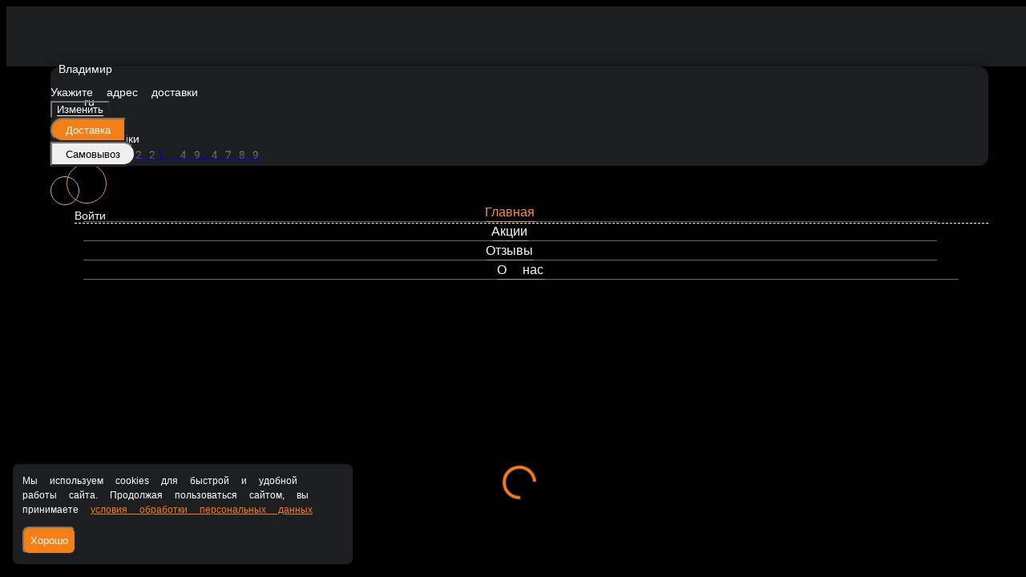

--- FILE ---
content_type: text/html; charset=utf-8
request_url: https://ramenroll.ru/vladimir/akcii
body_size: 36974
content:
<!DOCTYPE html>
        <html lang="ru" template="plain">
            <head>
                <link rel="stylesheet" type="text/css" href="/assets/static/default.D7Fqs0MJ.css"><link rel="stylesheet" type="text/css" href="/assets/static/tailwind.BRLIE_IZ.css">
                <meta charset="utf-8">
<meta name="viewport" content="width=device-width, minimum-scale=1, initial-scale=1, maximum-scale=5, shrink-to-fit=no, viewport-fit=cover">
<link rel="preconnect" href="https://fonts.googleapis.com">
<link rel="preconnect" href="https://fonts.gstatic.com" crossorigin>
<meta name="description" content="Рамен Ролл | Владимир">
<meta property="vk:image" content="https://cdn.foodsoul.ru/zones/ru/chains/5692/images/main/0fad4b172ef0e2581faf7b43cd2a132e.png?v1692435113">
<meta property="og:image" content="https://cdn.foodsoul.ru/zones/ru/chains/5692/images/main/0fad4b172ef0e2581faf7b43cd2a132e.png?v1692435113">
<link rel="image_src" href="https://cdn.foodsoul.ru/zones/ru/chains/5692/images/main/0fad4b172ef0e2581faf7b43cd2a132e.png?v1692435113">
<link rel="shortcut icon" href="https://cdn.foodsoul.ru/zones/ru/chains/5692/images/main/0fad4b172ef0e2581faf7b43cd2a132e.png?v1692435113">
<link rel="apple-touch-icon" href="https://cdn.foodsoul.ru/zones/ru/chains/5692/images/main/0fad4b172ef0e2581faf7b43cd2a132e.png?v1692435113">
<link rel="manifest" href="data:application/manifest+json,%7B%22name%22%3A%22%D0%A0%D0%B0%D0%BC%D0%B5%D0%BD%20%D0%A0%D0%BE%D0%BB%D0%BB%20%7C%20%D0%92%D0%BB%D0%B0%D0%B4%D0%B8%D0%BC%D0%B8%D1%80%22%2C%22short_name%22%3A%22%D0%A0%D0%B0%D0%BC%D0%B5%D0%BD%20%D0%A0%D0%BE%D0%BB%D0%BB%20%7C%20%D0%92%D0%BB%D0%B0%D0%B4%D0%B8%D0%BC%D0%B8%D1%80%22%2C%22icons%22%3A%5B%7B%22src%22%3A%22https%3A%2F%2Fcdn.foodsoul.ru%2Fzones%2Fru%2Fchains%2F5692%2Fimages%2Fmain%2F0fad4b172ef0e2581faf7b43cd2a132e.png%3Fv1692435113%22%7D%2C%7B%22src%22%3A%22.%2Fassets%2Fapple-touch-icon.png%22%2C%22sizes%22%3A%22180x180%22%2C%22type%22%3A%22image%2Fpng%22%7D%2C%7B%22src%22%3A%22.%2Fassets%2Ffavicon-32x32.png%22%2C%22sizes%22%3A%2232x32%22%2C%22type%22%3A%22image%2Fpng%22%7D%2C%7B%22src%22%3A%22.%2Fassets%2Ffavicon-16x16.png%22%2C%22sizes%22%3A%2216x16%22%2C%22type%22%3A%22image%2Fpng%22%7D%5D%2C%22start_url%22%3A%22%2F%22%2C%22display%22%3A%22standalone%22%2C%22gcm_sender_id%22%3A%2258625750349%22%2C%22permissions%22%3A%5B%22notifications%22%5D%7D">
<script type="application/ld+json">{"@context":"https://schema.org","@type":"Organization","name":"Рамен Ролл | Владимир","email":"ppp-80@yandex.ru","telephone":"+7 (4922) 49-4789","logo":"https://cdn.foodsoul.ru/zones/ru/chains/5692/images/main/0fad4b172ef0e2581faf7b43cd2a132e.png?v1692435113","address":[{"@type":"PostalAddress","addressLocality":"Владимир","streetAddress":"Юбилейная 15"},{"@type":"PostalAddress","addressLocality":"Владимир","streetAddress":"Дворянская 27Ак1"}]}</script>
<style>:root {--line-clamp-product-description:unset;--aspect-ratio-product:30 / 19}</style>
                <!-- Yandex.Metrika counter --><noscript html-snippets-once="true">&lt;div&gt;&lt;img src="https://mc.yandex.ru/watch/98667027" style="position:absolute; left:-9999px;" alt="" /&gt;&lt;/div&gt;</noscript><!-- /Yandex.Metrika counter -->
            </head>
            <body scheme="light_theme">
                
                <div id="__fsWebShop"><!--[--><div id="invisible-recaptcha" style="display:none;" data-v-79df9717></div><div class="fs-loader fixed flex justify-center items-center" data-v-79df9717><img src="/assets/loaders/rolls.svg" alt="" class="rolls" data-v-79df9717></div><!----><!--]--></div>
                
                
              <script id="vike_pageContext" type="application/json">{"pageProps":"!undefined","urlPathname":"/vladimir/akcii","initialStoreState":{"global":{"isAppBlocked":false,"isAuthorizationShown":false,"template":"plain","previousTemplate":"plain","colorScheme":"light","storageUuid":"d41d8cd98f00b204e9800998ecf8427e","vkPlatform":null,"platform":"site","isLocationPopupShown":false,"fetchingCount":0,"itemsNotify":[],"callTrackingNumber":"","differenceInTimeMin":0,"additionalVisionSettings":{"themeFontSize":0,"themeLetterSpacing":0,"themeImageOff":false},"utmTags":{},"version":"4.1.43","notificationToken":"","isSearchEngine":false,"isChooseDeliveryMethodEvent":false,"host":"ramenroll.ru","widthCartButton":0,"isResetCategoryEvent":false,"previewImage":null,"noscroll":false,"modalLevel":0,"clientIp":"18.221.129.136","geo":{"range":[316506112,316510207],"country":"US","region":"OH","eu":"0","timezone":"America/New_York","city":"Columbus","ll":[39.9587,-82.9987],"metro":535,"area":1000},"isShowContentMobileCart":true,"isShowGiftOptions":false,"routeAtInit":"Main","heightTopBar":0,"heightHeader":0,"topPageContent":0,"isHydratedCatalog":false},"warningModal":{"show":false,"msg":"","vhtml":false,"additional":{},"callback":null},"signIn":{"phone":"","referral_code":"","name":"","date_of_birth":"","gender":"","securityCode":"","session_id":"","isSignOutConfirmationShown":false},"app":{"companyName":"Рамен Ролл | Владимир","defaultImage":"https://cdn.foodsoul.ru/zones/ru/chains/5692/images/main/0fad4b172ef0e2581faf7b43cd2a132e.png?v1692435113","isAdultMode":false,"forceCityId":"!undefined","siteTheme":{"color_scheme":{"primary_color":"F57F17","accent_color":"000000"},"logo":"https://cdn.foodsoul.ru/zones/ru/chains/5692/images/themes/site/319be687564c2bfcdf2c2a73daff12cb.png?v1681827131","loader":"rolls","full_menu":false,"auto_change":false,"name":"dark","template":"plain","items_image_ratio":"30:19","items_max_rows_description":0,"infinity_catalog":false,"loaderDefault":"rolls"},"chainId":"5692","fieldOfActivity":"food_and_drink","fieldOfActivityDefault":"food_and_drink","cityId":"77","isLocationDetectedAutomatically":false,"countries":[{"id":6,"name":"Russia","flag":"🇷🇺","zone":"ru","currency":{"code":"RUB","text":{"symbol":"₽","short":"р.","middle":"руб."}},"language":"ru","bonus":{"text":"B","round":"0","symbol":"฿"},"formats":{"date":"HH:mm dd/MM/yyyy","cost":"p c"},"phone_format_id":1,"cities":[{"id":"77","name":"Владимир","subdomain":"vladimir","timezone":"Europe/Moscow","districts":[{"isWork":false,"id":"58597","name":"(ДД) Платная доставка 350р. Бесплатная доставка от 2300р.","phone":"+7 (4922) 49-4789","branch_id":"7633","chain_id":5692,"account_id":"5136","redirect_district_id":0,"currency":{"round":{"precision":"0","mode":"half_even"}},"work_time":{"splitted":{"1":{"parameter":"1","times":["11:00 - 21:45"]},"2":{"parameter":"1","times":["11:00 - 21:45"]},"3":{"parameter":"1","times":["11:00 - 21:45"]},"4":{"parameter":"1","times":["11:00 - 21:45"]},"5":{"parameter":"1","times":["11:00 - 21:45"]},"6":{"parameter":"1","times":["11:00 - 21:45"]},"7":{"parameter":"1","times":["11:00 - 21:45"]}},"glued":{"1":"11:00 - 21:45","2":"11:00 - 21:45","3":"11:00 - 21:45","4":"11:00 - 21:45","5":"11:00 - 21:45","6":"11:00 - 21:45","7":"11:00 - 21:45"}},"settings":{"delivery_time":"60","other_delivery_time":"90","other_delivery_time_periods":["00:00 - 23:59"],"other_delivery_time_enabled":false,"cost_of_delivery":"350.00","free_delivery_from":"2300.00","paid_delivery_enabled":true,"minimum_order_amount":"500.00","other_minimum_order_amount":"300.00","other_minimum_order_amount_periods":["00:00 - 23:59"],"other_minimum_order_amount_enabled":false},"polygons":{"color":"F44336","coordinates":[[[56.21132656815579,40.53948520131598],[56.214953362169034,40.54177332824288],[56.22449789763468,40.54726649230538],[56.231940985400925,40.54966975158273],[56.23728384908259,40.53044367736398],[56.23251347072622,40.50263453429757],[56.213044169847414,40.49233485168038],[56.20736381332531,40.51928062737517],[56.20874620177398,40.52376258936702],[56.20955124691765,40.52960898545795],[56.210179368244965,40.53474705647452],[56.210923030193385,40.538217314211806]],[[56.189223750632145,40.381562005045616],[56.192805632154624,40.37074733829757],[56.199634159722514,40.38267780399581],[56.19863144510359,40.396067391398155],[56.1938084990609,40.401045571329796],[56.190752060980124,40.40035892582198],[56.186692352713756,40.39074588871261]],[[56.10976148257273,40.435669077087326],[56.10987576385231,40.4340494316153],[56.10987576385231,40.43404943161529],[56.109876644343366,40.434036952901764],[56.10978426676247,40.433883936538734],[56.109784266762446,40.4338839365387],[56.109357665849174,40.43317730491249],[56.10902862686763,40.43258990113823],[56.10840942770213,40.43098057572929],[56.10758381331888,40.43080354993431],[56.107392363975926,40.430460227180404],[56.107200913680735,40.43084646527855],[56.102080980586635,40.43808906991377],[56.10125523045956,40.42996734101668],[56.09509146354598,40.441994366239456],[56.096120821406586,40.44710129220381],[56.09740149567894,40.450985130857376],[56.10337342349014,40.454783138822464],[56.10732228574374,40.45263737161055],[56.115352388451896,40.45787780378803],[56.11706606995594,40.457255531296575],[56.118046991163,40.45568375681385],[56.119216288342244,40.453516531929814],[56.11951533562265,40.45255630110248],[56.119012934863775,40.451011348709905],[56.118366981390906,40.45006721113666],[56.114442740948995,40.44328108509552],[56.112133731262176,40.43908611019623],[56.111359045419974,40.438930542073365],[56.110955245458634,40.438914448819276],[56.1102224124848,40.438898355565186],[56.109848512734374,40.43856039722931],[56.10989779648468,40.43784561382089],[56.10975564258391,40.43717374575667]]]}},{"isWork":false,"id":"58596","name":"(ДС) Платная доставка 300р. Бесплатная доставка от 1800р.","phone":"+7 (4922) 49-4789","branch_id":"7633","chain_id":5692,"account_id":"5136","redirect_district_id":0,"currency":{"round":{"precision":"0","mode":"half_even"}},"work_time":{"splitted":{"1":{"parameter":"1","times":["11:00 - 21:45"]},"2":{"parameter":"1","times":["11:00 - 21:45"]},"3":{"parameter":"1","times":["11:00 - 21:45"]},"4":{"parameter":"1","times":["11:00 - 21:45"]},"5":{"parameter":"1","times":["11:00 - 21:45"]},"6":{"parameter":"1","times":["11:00 - 21:45"]},"7":{"parameter":"1","times":["11:00 - 21:45"]}},"glued":{"1":"11:00 - 21:45","2":"11:00 - 21:45","3":"11:00 - 21:45","4":"11:00 - 21:45","5":"11:00 - 21:45","6":"11:00 - 21:45","7":"11:00 - 21:45"}},"settings":{"delivery_time":"60","other_delivery_time":"90","other_delivery_time_periods":["00:00 - 23:59"],"other_delivery_time_enabled":false,"cost_of_delivery":"300.00","free_delivery_from":"1800.00","paid_delivery_enabled":true,"minimum_order_amount":"500.00","other_minimum_order_amount":"300.00","other_minimum_order_amount_periods":["00:00 - 23:59"],"other_minimum_order_amount_enabled":false},"polygons":{"color":"FF6F00","coordinates":[[[56.17828599845001,40.50096946014338],[56.17374120270619,40.51503675241139],[56.180092198304095,40.520221250918894],[56.184222651483054,40.524100960499815],[56.18758846483038,40.528495654211554],[56.191406082638416,40.534710120980776],[56.19455637351352,40.53953396813494],[56.19713340035248,40.54744772007422],[56.197154069473804,40.553769475204035],[56.197270239970315,40.55897543138366],[56.19600162093585,40.56306558861313],[56.195879033837976,40.568185714104274],[56.19744791456112,40.566331096752464],[56.19825274815824,40.56396149526983],[56.19972603676777,40.56408098375298],[56.20143799676087,40.56162555158183],[56.20397846545082,40.56212202061359],[56.205850412349946,40.55558037319028],[56.21238266170557,40.54280337089929],[56.210923030193385,40.538217314211806],[56.210179368244965,40.53474705647452],[56.20955124691765,40.52960898545795],[56.20874620177398,40.52376258936702],[56.20641351410565,40.51619957950652],[56.204820680803316,40.51374349561038],[56.20112378943627,40.51004782136862],[56.19862028410582,40.505107602143966],[56.19807763332555,40.50286609496905],[56.19736784843972,40.491354873438674],[56.19921913094817,40.46393360759345],[56.192569616733444,40.46241011287299],[56.18997873995307,40.47828879024115],[56.18415161294804,40.485412737384706]],[[56.172431413844166,40.383014955477506],[56.17439936594127,40.37973729606131],[56.184870519086054,40.38684514995077],[56.19203476045543,40.406242885546476],[56.183724116337885,40.41808752055624],[56.17516083778896,40.41813043590048],[56.17408880053811,40.415523328738004],[56.173255636710394,40.40935424800375],[56.17256579921437,40.40088919635275],[56.172435893364124,40.39421049590567]],[[56.16217595903624,40.36854439911622],[56.15639241215602,40.37146264252442],[56.1686276489938,40.38918667969483],[56.16933010076874,40.39121389389038],[56.17214933633901,40.387866497039795],[56.17183875273552,40.378124713897705],[56.16670181339462,40.36924123764038],[56.16588939726795,40.37005662918091],[56.16522033578874,40.36872625350952],[56.16292632222921,40.36906957626343]],[[56.124334607070686,40.40996184091519],[56.12391014921919,40.40938760045401],[56.123909629501235,40.409387895004805],[56.123908919014646,40.40938593613511],[56.12389259656763,40.409363853825944],[56.12390242992208,40.40939197537517],[56.12384744208241,40.409423139801135],[56.12339140462555,40.40881163726337],[56.12292493685422,40.409822830061984],[56.12331366038978,40.40866545687206],[56.12330475239247,40.40856857130484],[56.122199681141524,40.4070735427112],[56.1091360405843,40.417029902574484],[56.10693440443764,40.42638544761843],[56.108202753682136,40.430505320665304],[56.10996162167182,40.43418531143374],[56.109859920610205,40.436470553514425],[56.11012167863404,40.438807304836935],[56.11019525962043,40.43887381279177],[56.112055407334935,40.43887381279177],[56.11454387299559,40.4431653472156],[56.12492669478304,40.41115050041384]]]}},{"isWork":false,"id":"51633","name":"(ДБ) Платная доставка 250р. Бесплатная доставка от 1300р","phone":"+7 (4922) 49-4789","branch_id":"7633","chain_id":5692,"account_id":"5136","redirect_district_id":0,"currency":{"round":{"precision":"0","mode":"half_even"}},"work_time":{"splitted":{"1":{"parameter":"1","times":["11:00 - 21:45"]},"2":{"parameter":"1","times":["11:00 - 21:45"]},"3":{"parameter":"1","times":["11:00 - 21:45"]},"4":{"parameter":"1","times":["11:00 - 21:45"]},"5":{"parameter":"1","times":["11:00 - 21:45"]},"6":{"parameter":"1","times":["11:00 - 21:45"]},"7":{"parameter":"1","times":["11:00 - 21:45"]}},"glued":{"1":"11:00 - 21:45","2":"11:00 - 21:45","3":"11:00 - 21:45","4":"11:00 - 21:45","5":"11:00 - 21:45","6":"11:00 - 21:45","7":"11:00 - 21:45"}},"settings":{"delivery_time":"60","other_delivery_time":"90","other_delivery_time_periods":["00:00 - 23:59"],"other_delivery_time_enabled":false,"cost_of_delivery":"250.00","free_delivery_from":"1300.00","paid_delivery_enabled":true,"minimum_order_amount":"500.00","other_minimum_order_amount":"300.00","other_minimum_order_amount_periods":["00:00 - 23:59"],"other_minimum_order_amount_enabled":false},"polygons":{"color":"FFC107","coordinates":[[[56.146522917310236,40.38086257711077],[56.1465260808533,40.380843241107875],[56.14651602942472,40.380848997104884],[56.146522917310236,40.38086257711077],[56.146527091415145,40.380842662404966],[56.14652343699617,40.38086360171229],[56.14656183408109,40.38093930457315],[56.14655878920195,40.38093576938413],[56.146527655001805,40.38097128315437],[56.14652291263101,40.38097105537094],[56.14651540218496,40.380982609521176],[56.146506397556095,40.380995504775925],[56.14650130833407,40.38101780742157],[56.14649309033421,40.381032559571274],[56.146481660111526,40.381032437682975],[56.146243239441795,40.381417106401855],[56.145738351177975,40.38248450671295],[56.14552573415119,40.38293388530065],[56.14526530062824,40.383495916667016],[56.145053180606425,40.3839944033657],[56.14483508242881,40.38453044099062],[56.144693437811085,40.3848953999255],[56.14402989506162,40.386462720645305],[56.14345881522046,40.38792262308113],[56.14345507604498,40.3879326360533],[56.14345507604498,40.38793263605331],[56.143455076044816,40.38793263605373],[56.142911636040914,40.38938788993498],[56.14271662663234,40.389921649528944],[56.142502299937746,40.390525050056645],[56.14223417557521,40.39117136592855],[56.141730478858655,40.392475171349695],[56.1414534836018,40.39322013835686],[56.141333592828424,40.39355098542692],[56.141231634323134,40.39389256133304],[56.14102771650127,40.39439332293227],[56.140575045278204,40.39559869401585],[56.13967566462912,40.39796652083882],[56.1394280257227,40.39848672845345],[56.13909669502117,40.399006936068034],[56.138463914944595,40.400015164789025],[56.13738962460938,40.40166684180498],[56.13464654334323,40.406078261918346],[56.13384290952556,40.405279897878344],[56.13308479711075,40.40491762379711],[56.133052465129076,40.404902173530466],[56.13165875104998,40.40485278622534],[56.13035498728661,40.40532698344955],[56.12956115732116,40.40549381251787],[56.128530412209486,40.40596346515017],[56.12826617162292,40.40613391844997],[56.127703518394355,40.406798502247085],[56.126569076316486,40.40731318435865],[56.12568889265707,40.407066270119635],[56.124730547295606,40.407866205806094],[56.12434579799102,40.40818735798302],[56.124129621282925,40.40885923246507],[56.12423853738655,40.409531456380364],[56.12436539369102,40.409860357541746],[56.12459392570254,40.41019466651921],[56.12499723263748,40.41094849770157],[56.125068113268675,40.41156179123444],[56.12546102145687,40.41145257914919],[56.12548920396116,40.41239570617498],[56.125669875868695,40.41320740495905],[56.12589838639758,40.41363286564501],[56.126160643696686,40.41455772248141],[56.12652455649754,40.41512316330985],[56.12676203164345,40.41538500924586],[56.126979403700204,40.416968834792975],[56.12730301793071,40.41772011937184],[56.12773988861989,40.41778462541555],[56.12788973363717,40.41851431929495],[56.12849508739498,40.41864359743702],[56.128832398662695,40.4192270119739],[56.12895189121419,40.421180073653886],[56.12922197120298,40.42237436879467],[56.12935438079795,40.42338415658342],[56.12985750922214,40.42417936765101],[56.13013378849392,40.42566508424412],[56.13128777058603,40.42894810807835],[56.13393931929003,40.43587457390584],[56.1410039315128,40.44007809650772],[56.14341205237181,40.44552725465927],[56.14572776581145,40.44852541905454],[56.146078711732294,40.44998158590791],[56.145333750669494,40.450124947769375],[56.144923487049425,40.45129827789256],[56.14552117958904,40.454431098021956],[56.145652670700436,40.45936636260936],[56.14977050558347,40.467702668227645],[56.150740134739436,40.46463690332362],[56.15209219618445,40.4645966701884],[56.15251349179727,40.46829275421092],[56.156086848969494,40.47908596328685],[56.158751711711794,40.48909596733043],[56.16096664645,40.49423276121428],[56.16300222908999,40.49995964108137],[56.16819939685307,40.50987308560041],[56.171191929532036,40.514529400450265],[56.173610872318385,40.515001469236886],[56.17800601589148,40.500644407213805],[56.17683552007494,40.497146806658385],[56.17646525376394,40.49153562539923],[56.17681461803962,40.488780996740935],[56.177785057679216,40.48735674375403],[56.17956761672845,40.487520358503936],[56.181113106058355,40.48717066550362],[56.18227638069362,40.48544768148768],[56.18157662876191,40.4836817821275],[56.18039915071795,40.48328917378294],[56.179678090863426,40.481418332995055],[56.180024638338,40.47806258892799],[56.18006978860641,40.47486001683511],[56.17965460098161,40.469514088208136],[56.18091468065048,40.46969230481289],[56.18121931860464,40.46725268541915],[56.18099245707395,40.4664727580007],[56.18087307919951,40.4659288649756],[56.180729864898055,40.46599979321976],[56.18151828013994,40.4654550042003],[56.18381138134135,40.46600455645892],[56.18438757730242,40.46468733098211],[56.18479658341775,40.461224338293384],[56.185136928182644,40.454298352915885],[56.18657585639441,40.453294685043275],[56.188823687424346,40.45545360244976],[56.19061767978002,40.45533800661162],[56.19290706063316,40.45385984859387],[56.192947357887476,40.45106083306156],[56.19130422041756,40.448948463037105],[56.19563504123201,40.44802820449449],[56.19753018466921,40.44848123696747],[56.20215572943743,40.44655488919378],[56.20461151739893,40.44524839255298],[56.20482337588704,40.44359857315832],[56.20482040443914,40.4416561321305],[56.2045309844896,40.439370368348804],[56.20376116829923,40.43522799422772],[56.20153213543573,40.43517382834643],[56.20053246697503,40.4326734878435],[56.19833011783785,40.432028714277884],[56.19550386356104,40.43387355237909],[56.19526809560821,40.434945914284],[56.19484131205312,40.43477373120605],[56.1926356389896,40.435009243898314],[56.19056417386999,40.43775478252752],[56.19035525252622,40.446422638661566],[56.18468347303142,40.44371688517047],[56.17905862853476,40.446268261348514],[56.17411377341225,40.456460655605106],[56.172680549170195,40.423334691606776],[56.17401840054076,40.42329177626254],[56.17533231633304,40.43294772871615],[56.181674797026666,40.4303645723013],[56.17977589076186,40.418498479619416],[56.17868905308397,40.41820880104581],[56.17773953784007,40.41836436916867],[56.176981103132015,40.418541394963654],[56.17577474304088,40.41869159866849],[56.175129742885716,40.41895981956998],[56.17508709709422,40.41886602607349],[56.17502056209955,40.418868792101534],[56.17485165787851,40.41857391674796],[56.1745522009993,40.41765400287488],[56.173775365931476,40.4172584189547],[56.17302240555945,40.41714178477207],[56.17275793038222,40.41504446496049],[56.173802382082314,40.413950794234665],[56.17328725219998,40.411634706750306],[56.17287962278602,40.40717285205403],[56.172471989044354,40.40472801853696],[56.17205091228367,40.4016193382887],[56.171797069452296,40.395764076009186],[56.17094892358621,40.392041169896515],[56.17140114412252,40.39236519381254],[56.17142417602199,40.391604525869425],[56.171387479394454,40.39069365422147],[56.17139896550864,40.38995965727765],[56.17086094526788,40.390963731775436],[56.17115913140093,40.38907102053714],[56.17042422891701,40.39087124694924],[56.16977293595829,40.39140547070631],[56.169306800967405,40.39170366007007],[56.16906764322779,40.39131520392602],[56.1687087889186,40.391182021801534],[56.1683140912685,40.39079134761161],[56.167811868293605,40.390336300405295],[56.16728528513708,40.38959786736966],[56.166818890123885,40.38805920772137],[56.167009584130824,40.38770072003959],[56.16667460495308,40.38706328262026],[56.16626816892154,40.386529987189405],[56.16537188079565,40.385610453660405],[56.16482136868061,40.384571613215094],[56.16345930050552,40.38266188039649],[56.16250343434743,40.3809345377909],[56.15777154655266,40.374550880335455],[56.15554381497961,40.37087194152886],[56.153385419486206,40.36829996607405],[56.152865392968074,40.368260080559615],[56.152848075893345,40.36827794597101],[56.15216387760628,40.36903541732503],[56.151379789426905,40.37032582285166],[56.15075762103691,40.37201224119746],[56.15073751852449,40.37215059285412],[56.150626520479605,40.37236759577435],[56.15051077548045,40.37268132834764],[56.148601862376545,40.376946566662255],[56.147556976672945,40.37882516493452],[56.14687053747065,40.38021779020338],[56.14680865400821,40.380387328161454],[56.14670440865346,40.380671256500335],[56.14667786018227,40.38071378602791],[56.146663419251084,40.380737671513344],[56.14663073355919,40.380724127634686],[56.146597932220295,40.38079883460449],[56.1465903688126,40.38081586435533],[56.146582674178745,40.380803814354316],[56.14657784795355,40.38084149404409],[56.14655689605534,40.38084568182407],[56.14655197386416,40.380836276125976],[56.146581166325916,40.380811696157515],[56.146527091415145,40.380842662404966],[56.146633437918936,40.38108047714873],[56.14673292159723,40.381276617013796],[56.1467152957048,40.38127616881761],[56.14667488374617,40.38119204672016],[56.146610564914425,40.38116156880305],[56.146633437918936,40.38108047714873],[56.14678102204566,40.38137145081595],[56.146806509439855,40.38142170121022],[56.14678161178263,40.3813920276696],[56.14678102204566,40.38137145081595],[56.14657641987057,40.38085264348734],[56.146573297268766,40.380877022512884],[56.146558327910526,40.38084841792211],[56.14657641987057,40.38085264348734],[56.14657428081381,40.38079067012188],[56.14654434663727,40.38074379240629],[56.14653169960692,40.3808162581135]]]}},{"isWork":false,"id":"77201","name":"(РД) Платная доставка 350р. Бесплатная доставка от 2300р.","branch_id":"14996","chain_id":5692,"account_id":"5136","redirect_district_id":0,"currency":{"round":{"precision":"0","mode":"half_even"}},"work_time":{"splitted":{"1":{"parameter":"1","times":["11:00 - 21:45"]},"2":{"parameter":"1","times":["11:00 - 21:45"]},"3":{"parameter":"1","times":["11:00 - 21:45"]},"4":{"parameter":"1","times":["11:00 - 21:45"]},"5":{"parameter":"2","times":["11:00 - 22:45"]},"6":{"parameter":"2","times":["11:00 - 22:45"]},"7":{"parameter":"1","times":["11:00 - 21:45"]}},"glued":{"1":"11:00 - 21:45","2":"11:00 - 21:45","3":"11:00 - 21:45","4":"11:00 - 21:45","5":"11:00 - 22:45","6":"11:00 - 22:45","7":"11:00 - 21:45"}},"settings":{"delivery_time":"60","other_delivery_time":"90","other_delivery_time_periods":["00:00 - 23:59"],"other_delivery_time_enabled":false,"cost_of_delivery":"350.00","free_delivery_from":"2300.00","paid_delivery_enabled":true,"minimum_order_amount":"500.00","other_minimum_order_amount":"300.00","other_minimum_order_amount_periods":["00:00 - 23:59"],"other_minimum_order_amount_enabled":false},"polygons":{"color":"4CAF50","coordinates":[[[56.15300086419622,40.34413777581555],[56.14563807709346,40.306715595639766],[56.1557734962594,40.30062161675793],[56.168869087515354,40.30886136285168],[56.16394681597845,40.33830128899914]],[[56.16810450419878,40.369886982358516],[56.179523882934305,40.37546597710949],[56.181769135204426,40.366625416196406],[56.180288238877296,40.3252550243507],[56.16767441939342,40.34001790276867],[56.1696336556091,40.3413911937843]]]}},{"isWork":false,"id":"77200","name":"(РС) Платная доставка 300р. Бесплатная доставка от 1800р.","branch_id":"14996","chain_id":5692,"account_id":"5136","redirect_district_id":0,"currency":{"round":{"precision":"0","mode":"half_even"}},"work_time":{"splitted":{"1":{"parameter":"1","times":["11:00 - 21:45"]},"2":{"parameter":"1","times":["11:00 - 21:45"]},"3":{"parameter":"1","times":["11:00 - 21:45"]},"4":{"parameter":"1","times":["11:00 - 21:45"]},"5":{"parameter":"2","times":["11:00 - 22:45"]},"6":{"parameter":"2","times":["11:00 - 22:45"]},"7":{"parameter":"1","times":["11:00 - 21:45"]}},"glued":{"1":"11:00 - 21:45","2":"11:00 - 21:45","3":"11:00 - 21:45","4":"11:00 - 21:45","5":"11:00 - 22:45","6":"11:00 - 22:45","7":"11:00 - 21:45"}},"settings":{"delivery_time":"60","other_delivery_time":"90","other_delivery_time_periods":["00:00 - 23:59"],"other_delivery_time_enabled":false,"cost_of_delivery":"300.00","free_delivery_from":"1800.00","paid_delivery_enabled":true,"minimum_order_amount":"500.00","other_minimum_order_amount":"300.00","other_minimum_order_amount_periods":["00:00 - 23:59"],"other_minimum_order_amount_enabled":false},"polygons":{"color":"03A9F4","coordinates":[[[56.10763508793639,40.37983813548699],[56.08963471098463,40.371255066639335],[56.092890721656836,40.32473483348504],[56.09686459694166,40.322846558338554],[56.097582723422,40.327567246204765],[56.09930617233138,40.34859576488152],[56.103949525720665,40.37305751109734]],[[56.109932402715735,40.32862206456371],[56.112660285920015,40.32990952489086],[56.117971924645374,40.33969422337719],[56.121703988900514,40.3348877048225],[56.1237134120089,40.33557435033031],[56.13892420982874,40.34115334508129],[56.148057363213255,40.35265465733715],[56.151260625414764,40.346989831897695],[56.14475820215532,40.33111115452953],[56.13414158857328,40.3224422549934],[56.1237134120089,40.32930871007152],[56.112755997608915,40.319009027454335]],[[56.15926290395858,40.36121808282238],[56.163086548425824,40.36825619927746],[56.167722206831876,40.36997281304699],[56.16939472971505,40.34199200860363],[56.164185775768075,40.33890210381848],[56.15276183482315,40.345167744077266]]]}},{"isWork":false,"id":"77199","name":"(РБ) Платная доставка 250р. Бесплатная доставка от 1300р","branch_id":"14996","chain_id":5692,"account_id":"5136","redirect_district_id":0,"currency":{"round":{"precision":"0","mode":"half_even"}},"work_time":{"splitted":{"1":{"parameter":"1","times":["11:00 - 21:45"]},"2":{"parameter":"1","times":["11:00 - 21:45"]},"3":{"parameter":"1","times":["11:00 - 21:45"]},"4":{"parameter":"1","times":["11:00 - 21:45"]},"5":{"parameter":"2","times":["11:00 - 22:45"]},"6":{"parameter":"2","times":["11:00 - 22:45"]},"7":{"parameter":"1","times":["11:00 - 21:45"]}},"glued":{"1":"11:00 - 21:45","2":"11:00 - 21:45","3":"11:00 - 21:45","4":"11:00 - 21:45","5":"11:00 - 22:45","6":"11:00 - 22:45","7":"11:00 - 21:45"}},"settings":{"delivery_time":"60","other_delivery_time":"90","other_delivery_time_periods":["00:00 - 23:59"],"other_delivery_time_enabled":false,"cost_of_delivery":"250.00","free_delivery_from":"1300.00","paid_delivery_enabled":true,"minimum_order_amount":"500.00","other_minimum_order_amount":"300.00","other_minimum_order_amount_periods":["00:00 - 23:59"],"other_minimum_order_amount_enabled":false},"polygons":{"color":"3F16ED","coordinates":[[[56.1236026927367,40.40765627224851],[56.10673573140235,40.37728333140031],[56.10405529488668,40.372820135599525],[56.099507698891706,40.34827255869523],[56.097449136733,40.32423996592179],[56.11243103928607,40.33024811411515],[56.11793410751213,40.34029030466691],[56.12190539821155,40.33522629404679],[56.138838589977254,40.34166359568253],[56.14806738754966,40.35325073862687],[56.151461879954034,40.347328421121986],[56.162169299323494,40.36775612497941],[56.157676370653995,40.37367844248429],[56.15303949970893,40.3674128022255],[56.151175033039586,40.37045979166642],[56.14986029061733,40.374064680582435],[56.14464868724611,40.384793516642006],[56.13969940054112,40.39771103525773],[56.13847991322029,40.39989971781388],[56.1346538195939,40.40547871256486],[56.133864640420036,40.40483498240128],[56.13278846089812,40.404319998270424],[56.12654602570402,40.406766172892006]]]}}],"pickups":[{"isWork":false,"id":"4279","name":"Доброе","phone":"+7 (4922) 49-4789","branch_id":"7633","chain_id":5692,"account_id":"5136","address":"Юбилейная 15","coordinates":{"latitude":"56.1632299","longitude":"40.4657086"},"currency":{"round":{"precision":"0","mode":"half_even"}},"work_time":{"splitted":{"1":{"parameter":"1","times":["11:00 - 21:45"]},"2":{"parameter":"1","times":["11:00 - 21:45"]},"3":{"parameter":"1","times":["11:00 - 21:45"]},"4":{"parameter":"1","times":["11:00 - 21:45"]},"5":{"parameter":"1","times":["11:00 - 21:45"]},"6":{"parameter":"1","times":["11:00 - 21:45"]},"7":{"parameter":"1","times":["11:00 - 21:45"]}},"glued":{"1":"11:00 - 21:45","2":"11:00 - 21:45","3":"11:00 - 21:45","4":"11:00 - 21:45","5":"11:00 - 21:45","6":"11:00 - 21:45","7":"11:00 - 21:45"}},"settings":{"preparation_time":"60","other_preparation_time":"90","other_preparation_time_periods":["00:00 - 23:59"],"other_preparation_time_enabled":false,"minimum_order_amount":"0.00","other_minimum_order_amount":"300.00","other_minimum_order_amount_periods":["00:00 - 23:59"],"other_minimum_order_amount_enabled":false}},{"isWork":false,"id":"9080","name":"Рынок на студеной","branch_id":"14996","chain_id":5692,"account_id":"5136","address":"Дворянская 27Ак1","coordinates":{"latitude":"56.1267062","longitude":"40.3886619"},"currency":{"round":{"precision":"0","mode":"half_even"}},"work_time":{"splitted":{"1":{"parameter":"1","times":["11:00 - 21:45"]},"2":{"parameter":"1","times":["11:00 - 21:45"]},"3":{"parameter":"1","times":["11:00 - 21:45"]},"4":{"parameter":"1","times":["11:00 - 21:45"]},"5":{"parameter":"2","times":["11:00 - 22:45"]},"6":{"parameter":"2","times":["11:00 - 22:45"]},"7":{"parameter":"1","times":["11:00 - 21:45"]}},"glued":{"1":"11:00 - 21:45","2":"11:00 - 21:45","3":"11:00 - 21:45","4":"11:00 - 21:45","5":"11:00 - 22:45","6":"11:00 - 22:45","7":"11:00 - 21:45"}},"settings":{"preparation_time":"60","other_preparation_time":"90","other_preparation_time_periods":["00:00 - 23:59"],"other_preparation_time_enabled":false,"minimum_order_amount":"0.00","other_minimum_order_amount":"300.00","other_minimum_order_amount_periods":["00:00 - 23:59"],"other_minimum_order_amount_enabled":false}}],"coordinates":{"latitude":"56.1435248448","longitude":"40.3900108396"}}],"options":{"cis_mode":true}}],"phoneFormats":[{"id":1,"country":{"name":"Russia","flag":"🇷🇺","code":"+7"},"mask":"+7 (___) ___-__-__","regex":"^(\\+7|8)?[ -]?\\(?(9\\d{2})\\)?[ -]?(\\d{3})[ -]?(\\d{2})[ -]?(\\d{2})$"},{"id":2,"country":{"name":"Azerbaijan","flag":"🇦🇿","code":"+994"},"mask":"+994 (__) ___-__-__","regex":"^(\\+994|0)?[ -]?\\(?(12|50|51|55|70|77|99)\\)?[ -]?(\\d{3})[ -]?(\\d{2})[ -]?(\\d{2})$"},{"id":3,"country":{"name":"Belarus","flag":"🇧🇾","code":"+375"},"mask":"+375 (__) ___-__-__","regex":"^(\\+375|80)?[ -]?\\(?(\\d{2})\\)?[ -]?(\\d{3})[ -]?(\\d{2})[ -]?(\\d{2})$"},{"id":4,"country":{"name":"Kazakhstan","flag":"🇰🇿","code":"+7"},"mask":"+7 (___) ___-__-__","regex":"^(\\+7|8)?[ -]?\\(?(7\\d{2}|999)\\)?[ -]?(\\d{3})[ -]?(\\d{2})[ -]?(\\d{2})$"},{"id":5,"country":{"name":"Transnistria","flag":"🇲🇩","code":"+373"},"mask":"+373 (___) __-___","regex":"^(\\+373)?[ -]?\\(?(5\\d{2}|21\\d{1}|77\\d{1}|999)\\)?[ -]?(\\d{2})[ -]?(\\d{3})$"},{"id":6,"country":{"name":"Serbia","flag":"🇷🇸","code":"+381"},"mask":"+381 (__) ___-__-__","regex":"^(\\+381|0)?[ -]?\\(?(\\d{2})\\)?[ -]?(\\d{3})[ -]?(\\d{2})[ -]?(\\d{2})$"},{"id":7,"country":{"name":"Turkey","flag":"🇹🇷","code":"+90"},"mask":"+90 (___) ___-__-__","regex":"^(\\+90|0)?[ -]?\\(?(\\d{3})\\)?[ -]?(\\d{3})[ -]?(\\d{2})[ -]?(\\d{2})$"},{"id":8,"country":{"name":"Ukraine","flag":"🇺🇦","code":"+380"},"mask":"+380 (__) ___-__-__","regex":"^(\\+380|0)?[ -]?\\(?(\\d{2})\\)?[ -]?(\\d{3})[ -]?(\\d{2})[ -]?(\\d{2})$"},{"id":9,"country":{"name":"Portugal","flag":"🇵🇹","code":"+351"},"mask":"+351 (__) ___-__-__","regex":"^(\\+351|0)?[ -]?\\(?(\\d{2})\\)?[ -]?(\\d{3})[ -]?(\\d{2})[ -]?(\\d{2})$"},{"id":10,"country":{"name":"Kyrgyzstan","flag":"🇰🇬","code":"+996"},"mask":"+996 (___) __-__-__","regex":"^(\\+996|0)?[ -]?\\(?(\\d{3})\\)?[ -]?(\\d{2})[ -]?(\\d{2})[ -]?(\\d{2})$"},{"id":11,"country":{"name":"USA","flag":"🇺🇸","code":"+1"},"mask":"+1 (___) ___-____","regex":"^(\\+1)?[ -]?\\(?(\\d{3})\\)?[ -]?(\\d{3})[ -]?(\\d{4})$"},{"id":12,"country":{"name":"France","flag":"🇫🇷","code":"+33"},"mask":"+33 _ __ __ __ __","regex":"^(\\+33|0)?[ -]?\\(?(\\d{1})\\)?[ -]?(\\d{2})[ -]?(\\d{2})[ -]?(\\d{2})[ -]?(\\d{2})$"},{"id":13,"country":{"name":"Moldova","flag":"🇲🇩","code":"+373"},"mask":"+373 (__) ___-___","regex":"^(\\+373|0)?[ -]?\\(?(\\d{2})\\)?[ -]?(\\d{3})[ -]?(\\d{3})$"},{"id":15,"country":{"name":"Estonia","flag":"🇪🇪","code":"+372"},"mask":"+372 ____ ___?","regex":"^(\\+372)?[ -]?\\(?(\\d{4})\\)?[ -]?(\\d{3})(\\d{1})?$"},{"id":16,"country":{"name":"Armenia","flag":"🇦🇲","code":"+374"},"mask":"+374 (__) __-__-__","regex":"^(\\+374|0)?[ -]?\\(?(\\d{2})\\)?[ -]?(\\d{2})[ -]?(\\d{2})[ -]?(\\d{2})$"},{"id":17,"country":{"name":"Cambodia","flag":"🇰🇭","code":"+855"},"mask":"+855 (__) ___-__-__","regex":"^(\\+855|0)?[ -]?\\(?(\\d{2})\\)?[ -]?(\\d{3})[ -]?(\\d{2})[ -]?(\\d{2})$"},{"id":18,"country":{"name":"Georgia","flag":"🇬🇪","code":"+995"},"mask":"+995 (___) __-__-__","regex":"^(\\+995)?[ -]?\\(?(\\d{3})\\)?[ -]?(\\d{2})[ -]?(\\d{2})[ -]?(\\d{2})$"},{"id":19,"country":{"name":"Uzbekistan","flag":"🇺🇿","code":"+998"},"mask":"+998 (__) ___ __ __","regex":"^(\\+998)?[ -]?\\(?(9\\d{1}|88|33)\\)?[ -]?(\\d{3})[ -]?(\\d{2})[ -]?(\\d{2})$"},{"id":22,"country":{"name":"Poland","flag":"🇵🇱","code":"+48"},"mask":"+48 ___ ___ ___","regex":"^(\\+48|0)?[ -]?\\(?(\\d{3})\\)?[ -]?(\\d{3})[ -]?(\\d{3})$"},{"id":23,"country":{"name":"Tajikistan","flag":"🇹🇯","code":"+992"},"mask":"+992 (__) ___-__-__","regex":"^(\\+992|8)?[ -]?\\(?(\\d{2})\\)?[ -]?(\\d{3})[ -]?(\\d{2})[ -]?(\\d{2})$"},{"id":25,"country":{"name":"Romania","flag":"🇷🇴","code":"+40"},"mask":"+40 (___) ___-___","regex":"^(\\+40|0)?[ -]?\\(?(\\d{3})\\)?[ -]?(\\d{3})[ -]?(\\d{3})$"},{"id":26,"country":{"name":"Greece","flag":"🇬🇷","code":"+30"},"mask":"+30 (___) ___-____","regex":"^(\\+30)?[ -]?\\(?(061|062|063|064|065|066|068)\\)?[ -]?(\\d{3})[ -]?(\\d{4})$"},{"id":27,"country":{"name":"Netherlands","flag":"🇳🇱","code":"+31"},"mask":"+31 __-___-____","regex":"^(\\+31|0)?[ -]?\\(?(\\d{2})\\)?[ -]?(\\d{2})[ -]?(\\d{3})[ -]?(\\d{4})$"},{"id":28,"country":{"name":"Belgium","flag":"🇧🇪","code":"+32"},"mask":"+32 (___) ___-___","regex":"^(\\+32|0)?[ -]?\\(?(\\d{3})\\)?[ -]?(\\d{3})[ -]?(\\d{3})$"},{"id":30,"country":{"name":"Spain","flag":"🇪🇸","code":"+34"},"mask":"+34 (___) ___-___","regex":"^(\\+34)?[ -]?\\(?(\\d{3})\\)?[ -]?(\\d{3})[ -]?(\\d{3})$"},{"id":32,"country":{"name":"Luxembourg","flag":"🇱🇺","code":"+352"},"mask":"+352 __-__-__-__","regex":"^(\\+352|0)?[ -]?\\(?(\\d{2})\\)?[ -]?(\\d{2})[ -]?(\\d{2})[ -]?(\\d{2})[ -]?(\\d{2})$"},{"id":33,"country":{"name":"Ireland","flag":"🇮🇪","code":"+353"},"mask":"+353 (___) ___-___","regex":"^(\\+353|0)?[ -]?\\(?(\\d{3})\\)?[ -]?(\\d{3})[ -]?(\\d{3})$"},{"id":34,"country":{"name":"Iceland","flag":"🇮🇸","code":"+354"},"mask":"+354 (___) ___-____","regex":"^(\\+354|0)?[ -]?\\(?(\\d{3})\\)?[ -]?(\\d{3})[ -]?(\\d{4})$"},{"id":35,"country":{"name":"Cyprus","flag":"🇨🇾","code":"+357"},"mask":"+357 __-___-___","regex":"^(\\+357)?[ -]?\\(?(\\d{2})\\)?[ -]?(\\d{2})[ -]?(\\d{3})[ -]?(\\d{3})$"},{"id":36,"country":{"name":"Finland","flag":"🇫🇮","code":"+358"},"mask":"+358 (___) ___-__-__","regex":"^(\\+358|0)?[ -]?\\(?(\\d{3})\\)?[ -]?(\\d{3})[ -]?(\\d{2})[ -]?(\\d{2})$"},{"id":37,"country":{"name":"Bulgaria","flag":"🇧🇬","code":"+359"},"mask":"+359 (___) ___-___","regex":"^(\\+359|0)?[ -]?\\(?(\\d{3})\\)?[ -]?(\\d{3})[ -]?(\\d{3})$"},{"id":38,"country":{"name":"Hungary","flag":"🇭🇺","code":"+36"},"mask":"+36 (___) ___-___","regex":"^(\\+36|6)?[ -]?\\(?(\\d{3})\\)?[ -]?(\\d{3})[ -]?(\\d{3})$"},{"id":39,"country":{"name":"Lithuania","flag":"🇱🇹","code":"+370"},"mask":"+370 (___) __-___","regex":"^(\\+370|8)?[ -]?\\(?(\\d{3})\\)?[ -]?(\\d{2})[ -]?(\\d{3})$"},{"id":40,"country":{"name":"Latvia","flag":"🇱🇻","code":"+371"},"mask":"+371 __-___-___","regex":"^(\\+371|8)?[ -]?\\(?(\\d{2})\\)?[ -]?(\\d{2})[ -]?(\\d{3})[ -]?(\\d{3})$"},{"id":42,"country":{"name":"Italy","flag":"🇮🇹","code":"+39"},"mask":"+39 (___) ____-___","regex":"^(\\+39)?[ -]?\\(?(\\d{3})\\)?[ -]?(\\d{4})[ -]?(\\d{3})$"},{"id":44,"country":{"name":"Switzerland","flag":"🇨🇭","code":"+41"},"mask":"+41 __-___-____","regex":"^(\\+41|0)?[ -]?\\(?(\\d{2})\\)?[ -]?(\\d{2})[ -]?(\\d{3})[ -]?(\\d{4})$"},{"id":45,"country":{"name":"Czech Republic","flag":"🇨🇿","code":"+420"},"mask":"+420 (___) ___-___","regex":"^(\\+420|0)?[ -]?\\(?(\\d{3})\\)?[ -]?(\\d{3})[ -]?(\\d{3})$"},{"id":46,"country":{"name":"Austria","flag":"🇦🇹","code":"+43"},"mask":"+43 ___ ___ ____","regex":"^(\\+43|0)?[ -]?\\(?(\\d{3})\\)?[ -]?(\\d{3})[ -]?(\\d{4})$"},{"id":47,"country":{"name":"United Kingdom","flag":"🇬🇧","code":"+44"},"mask":"+44 ____ ______","regex":"^(\\+44|0)?[ -]?\\(?(7\\d{3})\\)?[ -]?(\\d{6})$"},{"id":48,"country":{"name":"Germany","flag":"🇩🇪","code":"+49"},"mask":"+49 ___ ________?","regex":"^(\\+49)?[ -]?\\(?(15\\d{1}|16\\d{1}|17\\d{1})\\)?[ -]?(\\d{8})(\\d{1})?$"},{"id":50,"country":{"name":"Norway","flag":"🇳🇴","code":"+47"},"mask":"+47 __-__-__-__","regex":"^(\\+47)?[ -]?\\(?(\\d{2})\\)?[ -]?(\\d{2})[ -]?(\\d{2})[ -]?(\\d{2})[ -]?(\\d{2})$"},{"id":51,"country":{"name":"Sweden","flag":"🇸🇪","code":"+46"},"mask":"+46 __-___-____","regex":"^(\\+46|0)?[ -]?\\(?(\\d{2})\\)?[ -]?(\\d{2})[ -]?(\\d{3})[ -]?(\\d{4})$"},{"id":52,"country":{"name":"Denmark","flag":"🇩🇰","code":"+45"},"mask":"+45 __-__-__-__","regex":"^(\\+45)?[ -]?\\(?(\\d{2})\\)?[ -]?(\\d{2})[ -]?(\\d{2})[ -]?(\\d{2})[ -]?(\\d{2})$"},{"id":53,"country":{"name":"United Arab Emirates","flag":"🇦🇪","code":"+971"},"mask":"+971 (__) ___ ____","regex":"^(\\+971|0)?[ -]?\\(?(\\d{2})\\)?[ -]?(\\d{3})[ -]?(\\d{4})$"},{"id":54,"country":{"name":"Montenegro","flag":"🇲🇪","code":"+382"},"mask":"+382 __ __ __ __","regex":"^(\\+382|0)?[ -]?\\(?(6\\d{1})\\)?[ -]?(\\d{2})[ -]?(\\d{2})[ -]?(\\d{2})$"},{"id":55,"country":{"name":"Indonesia","flag":"🇮🇩","code":"+62"},"mask":"+62 ___-____-____","regex":"^(\\+62|0)?[ -]?\\(?(8\\d{2})\\)?[ -]?(\\d{4})[ -]?(\\d{4})$"},{"id":56,"country":{"name":"Thailand","flag":"🇹🇭","code":"+66"},"mask":"+66 _ __-___-__?","regex":"^(\\+66|0)?[ -]?\\(?(6|8|9)\\)?[ -]?(\\d{2})[ -]?(\\d{3})[ -]?(\\d{2})(\\d{1})?$"},{"id":57,"country":{"name":"Abkhazia","flag":"-","code":"+7"},"mask":"+7 (___)___ __ __","regex":"^(\\+7|8)?[ -]?\\(?(940|999)\\)?[ -]?(\\d{3})[ -]?(\\d{2})[ -]?(\\d{2})$"},{"id":58,"country":{"name":"Australia","flag":"🇦🇺","code":"+61"},"mask":"+61 _ ____ ____","regex":"^(\\+61|0)?[ -]?\\(?(4)\\)?[ -]?(\\d{4})[ -]?(\\d{4})$"}],"countryZone":"ru","district":null,"zone":"ru","settings":{"fields":{"sender":[{"name":"name","required":true,"type":"string","length":50},{"name":"phone_number","required":true,"type":"phone","length":20}],"address":[{"name":"street","required":true,"type":"string","length":50},{"name":"house","required":true,"type":"string","length":7},{"name":"building","required":false,"type":"integer","length":2},{"name":"entrance_number","required":false,"type":"integer","length":2},{"name":"entrance_code","required":false,"type":"string","length":10},{"name":"floor","required":false,"type":"integer","length":3},{"name":"apartment","required":true,"type":"integer","length":5}],"additional":[{"name":"persons","required":true,"type":"integer","length":3},{"name":"change","required":true,"type":"integer","length":10},{"name":"comment","required":false,"type":"string","length":200}]},"payments":[{"id":"cash","system_id":"cash","type":"offline","delivery_method":"all"},{"id":"card_upon_receipt","system_id":"card_upon_receipt","type":"offline","delivery_method":"all"}],"preorder":{"enable":true,"only_in_work_time":false,"always":false,"time_limits":{"delivery":{"minimum_minutes":0,"maximum_days":3},"pickup":{"minimum_minutes":15,"maximum_days":1}}},"bonuses":{"automation":true,"enable":true,"common":false,"referral":false,"minimum_sum":false,"free_delivery":false,"reports":false,"hide_accrual":true,"rules":{"accrual":{"referral":{"invited":0,"inviter":0,"percent":0,"pyramid":true},"withdraw":false,"decrease":true,"registration":0,"items":5,"feedback":0,"birthday":0},"withdraw":{"items":99},"validity":{"items":0,"feedback":0,"birthday":0,"registration":0,"referral":0}}},"info":{"options":{"block_app":false,"phone_mask":true,"special_offers_on_mobile":{"separate_section":false,"title_in_catalog":false},"feedback":true,"order_countdown":true,"vacancies":false,"promo_code":true},"social_networks":{"vk":"https://vk.com/ramen__roll","tg":"https://t.me/+StcEUj7dn604YWEy"},"cart":{"lead_time":false,"notice":"Согласно правилам нашей бонусной системы, при оформлении заказа нельзя списать бонусы и воспользоваться промокодом одновременно."},"seo":{"special-offers":{"friendly_url":"akcii","description":"Узнайте о действующих акциях и спецпредложениях от Рамен Ролл | Владимир и заказывайте еду/товары по выгодным ценам!"},"global_settings":{"breadcrumbs":{"showed":true,"on_main_page_enabled":true,"show_on_main_page_enabled":true}}},"html_snippets":[{"conditions":{"page":"all","platform":"all","type":"all"},"sections":{"head":"\u003c!-- Yandex.Metrika counter -->\r\n\u003cscript type=\"text/javascript\" >\r\n   (function(m,e,t,r,i,k,a){m[i]=m[i]||function(){(m[i].a=m[i].a||[]).push(arguments)};\r\n   m[i].l=1*new Date();\r\n   for (var j = 0; j \u003c document.scripts.length; j++) {if (document.scripts[j].src === r) { return; }}\r\n   k=e.createElement(t),a=e.getElementsByTagName(t)[0],k.async=1,k.src=r,a.parentNode.insertBefore(k,a)})\r\n   (window, document, \"script\", \"https://mc.yandex.ru/metrika/tag.js\", \"ym\");\r\n\r\n   ym(98667027, \"init\", {\r\n        clickmap:true,\r\n        trackLinks:true,\r\n        accurateTrackBounce:true,\r\n        webvisor:true\r\n   });\r\n\u003c/script>\r\n\u003cnoscript>\u003cdiv>\u003cimg src=\"https://mc.yandex.ru/watch/98667027\" style=\"position:absolute; left:-9999px;\" alt=\"\" />\u003c/div>\u003c/noscript>\r\n\u003c!-- /Yandex.Metrika counter -->"}}],"yandex_metrika":"98667027"},"map":{"name":"yandex","key":"dd11f094-db64-4cbd-8943-0eade0d91394 Активен"}},"mobileTheme":{"loaderDefault":"!undefined"},"mobileThemeDefault":{"name":"dark","names_for_auto_change":{"day":"light","night":"dark"},"auto_change":false,"background_image":"https://cdn.foodsoul.ru/backgrounds/mobile_apps/c2850560c149aba068c3ae3700ce66fd.jpg","logo":"https://cdn.foodsoul.ru/zones/ru/chains/5692/images/themes/mobile_apps/3a8bb462f6c4528fea34372b7f02537c.png?v1621428137","color_scheme":{"side_menu_background_color":"FFFFFF","side_menu_icons_and_titles_color":"263238","main_color":"F57F17"},"radius_blur":0,"template":"side_menu","side_menu_icons_and_titles_bold":false,"bottom_menu_icons_and_titles_bold":false,"bottom_menu_titles_show":false,"items_image_ratio":"5:2","catalog":{"items_in_two_columns":false,"horizontal_categories":false,"items_image_ratio":"5:2","items_max_rows_description":0}},"labels":[{"id":"8662","name":"NEW","text_color":"FFFFFF","background_color":"FFC107","active":false},{"id":"7876","name":"ОСТРО","text_color":"FFFFFF","background_color":"E53935","active":false}],"modifiersGroups":[],"secretKey":"!undefined","appsLinks":{"universal":"https://fs.me/rta/ru/5692","ios":"https://apps.apple.com/us/app/рамен-ролл-владимир/id1568297496?uo=4","android":{"google":"https://play.google.com/store/apps/details?id=ru.FoodSoul.VladimirRamenRoll","huawei":"https://appgallery.huawei.com/app/C108990603"}},"redirects":[{"from":"http://ramenroll33.ru/*","to":"http://ramenroll.ru","code":"301"},{"from":"https://ramenroll33.ru/*","to":"https://ramenroll.ru","code":"301"},{"from":"ramenroll33.ru/*","to":"ramenroll.ru","code":"301"}],"keywords":"","description":"","isGeolocationModeEnabled":true,"isDialogDeliveryMethod":true,"geocodingProtocol":null,"saveSpecialMobileOffers":{"separate_section":false,"title_in_catalog":false},"jivositeWidgetId":"!undefined","clientAuthorizationRequired":false},"main":{"languages":[{"code":"az","name":"Azərbaycan"},{"code":"kk","name":"Қазақ"},{"code":"ru","name":"Русский"},{"code":"sr","name":"Српски"},{"code":"tr","name":"Türkçe"},{"code":"uk","name":"Українська"},{"code":"en","name":"English"},{"code":"fr","name":"French"},{"code":"et","name":"Eesti keel"},{"code":"ro","name":"Românesc"},{"code":"de","name":"Deutsch"},{"code":"hy","name":"Armenian"},{"code":"ka","name":"Georgian"},{"code":"uz","name":"O‘zbek"},{"code":"pl","name":"Polski"},{"code":"cs","name":"Čeština"},{"code":"pt","name":"Português"},{"code":"it","name":"Italiano"},{"code":"el","name":"Greek"},{"code":"es","name":"Español"},{"code":"lt","name":"Lietuvių kalba"},{"code":"id","name":"Indonesian"},{"code":"lv","name":"Latviešu valoda"}]},"geoMode":{"address":null,"pickup":null,"addressDelivery":null,"addressesDelivery":[],"isReadyToUse":false,"isShowChooseDeliveryMethod":false,"isShowChooseDeliveryAddress":false,"isShowChoosePickup":false,"isShowCheckoutAddress":false},"products":{"all":[{"id":"79257856","name":"Дамплинги креветка 4шт","days_of_week":["1","2","3","4","5","6","7"],"parameters":[{"id":"142866203","old_cost":0,"cost":"259.00","bonuses":0,"vendor_code":"48ac334e-d544-4b3d-8cfe-b73ad7fe635d","stop_list_enabled":false,"description":"100 г."}],"category_id":"9898246","description":"Японские паровые пельмени с креветочной начинкой","labels_ids":[8662],"images":{"small":"https://cdn.foodsoul.ru/zones/ru/branches/7633/images/items/small/a97da52648e5e60da681caf838dda353.jpg?v1750398651","medium":"https://cdn.foodsoul.ru/zones/ru/branches/7633/images/items/medium/a97da52648e5e60da681caf838dda353.jpg?v1750398651","large":"https://cdn.foodsoul.ru/zones/ru/branches/7633/images/items/large/a97da52648e5e60da681caf838dda353.jpg?v1750398651"},"bonuses_settings":{"accrual":true,"withdraw":true},"popular_sort":0,"options":{"recommend":false,"hide_cost_if_zero":false,"only_informing":false},"cart_settings":{"minimum_sum":true,"discount":true,"free_delivery":true,"modifiers_multiplier":true},"published":false,"seo":{"friendly_url":"damplingi-krevetka-4sht"},"fullUrl":"https://ramenroll.ru/vladimir/new-letnee-menyu/damplingi-krevetka-4sht"},{"id":"79257857","name":"Дамплинги тунец 4шт","days_of_week":["1","2","3","4","5","6","7"],"parameters":[{"id":"142866204","old_cost":0,"cost":"259.00","bonuses":0,"vendor_code":"86b5cc1f-a44c-4667-9df8-6d96254742ae","stop_list_enabled":false,"description":"100 г."}],"category_id":"9898246","description":"Японские паровые пельмени с начинкой из маринованного тунца","labels_ids":[8662],"images":{"small":"https://cdn.foodsoul.ru/zones/ru/branches/7633/images/items/small/473d0c59cf0bc8193cb98d548ecabdf1.jpg?v1750398668","medium":"https://cdn.foodsoul.ru/zones/ru/branches/7633/images/items/medium/473d0c59cf0bc8193cb98d548ecabdf1.jpg?v1750398668","large":"https://cdn.foodsoul.ru/zones/ru/branches/7633/images/items/large/473d0c59cf0bc8193cb98d548ecabdf1.jpg?v1750398668"},"bonuses_settings":{"accrual":true,"withdraw":true},"popular_sort":0,"options":{"recommend":false,"hide_cost_if_zero":false,"only_informing":false},"cart_settings":{"minimum_sum":true,"discount":true,"free_delivery":true,"modifiers_multiplier":true},"published":false,"seo":{"friendly_url":"damplingi-tunec-4sht"},"fullUrl":"https://ramenroll.ru/vladimir/new-letnee-menyu/damplingi-tunec-4sht"},{"id":"79255096","name":"Жареное мороженое 1 порц","days_of_week":["1","2","3","4","5","6","7"],"parameters":[{"id":"142863618","old_cost":0,"cost":"130.00","bonuses":0,"vendor_code":"3be2d63c-1185-47e1-b7f6-fdd8ccabf81c","stop_list_enabled":false,"description":"125 г."}],"category_id":"9898246","description":"-","bonuses_settings":{"accrual":true,"withdraw":true},"popular_sort":0,"options":{"recommend":false,"hide_cost_if_zero":false,"only_informing":false},"cart_settings":{"minimum_sum":true,"discount":true,"free_delivery":true,"modifiers_multiplier":true},"published":false,"seo":{"friendly_url":"zharenoe-morozhenoe-1-porc"},"fullUrl":"https://ramenroll.ru/vladimir/new-letnee-menyu/zharenoe-morozhenoe-1-porc"},{"id":"79259881","name":"Кукси с Курицей","days_of_week":["1","2","3","4","5","6","7"],"parameters":[{"id":"142868046","old_cost":0,"cost":"399.00","bonuses":0,"proteins":"39","fats":"15","carbohydrates":"132","calories":"823","vendor_code":"4cc1465a-8d0b-427b-9b50-b1001b8c67d6","stop_list_enabled":false,"description":"700 г."}],"category_id":"9898246","description":"Холодный суп лапша соевый, бульон кисло-сладкий, лапша яичная, куриное филе, капуста кимчи, огурцы, помидоры, омлет, кунжут, кинза","images":{"small":"https://cdn.foodsoul.ru/zones/ru/branches/7633/images/items/small/2b828251c0db354bf2d8a98444ea93fc.jpg?v1750410556","medium":"https://cdn.foodsoul.ru/zones/ru/branches/7633/images/items/medium/2b828251c0db354bf2d8a98444ea93fc.jpg?v1750410556","large":"https://cdn.foodsoul.ru/zones/ru/branches/7633/images/items/large/2b828251c0db354bf2d8a98444ea93fc.jpg?v1750410555"},"bonuses_settings":{"accrual":true,"withdraw":true},"popular_sort":0,"options":{"recommend":false,"hide_cost_if_zero":false,"only_informing":false},"cart_settings":{"minimum_sum":true,"discount":true,"free_delivery":true,"modifiers_multiplier":true},"published":false,"seo":{"friendly_url":"kuksi-s-kuricey"},"fullUrl":"https://ramenroll.ru/vladimir/new-letnee-menyu/kuksi-s-kuricey"},{"id":"79259880","name":"Кукси с Креветкой","days_of_week":["1","2","3","4","5","6","7"],"parameters":[{"id":"142868045","old_cost":0,"cost":"489.00","bonuses":0,"proteins":"29","fats":"12","carbohydrates":"132","calories":"750","vendor_code":"f58b2d6e-4360-4594-9067-22af4df990f9","stop_list_enabled":false,"description":"700 г."}],"category_id":"9898246","description":"Холодный суп лапша соевый, бульон кисло-сладкий, лапша яичная, креветки тигровые, капуста кимчи, огурцы, помидоры, омлет, кунжут, кинза","images":{"small":"https://cdn.foodsoul.ru/zones/ru/branches/7633/images/items/small/a0dfa826c82db40d53dee9e56271a3a9.jpg?v1750410539","medium":"https://cdn.foodsoul.ru/zones/ru/branches/7633/images/items/medium/a0dfa826c82db40d53dee9e56271a3a9.jpg?v1750410539","large":"https://cdn.foodsoul.ru/zones/ru/branches/7633/images/items/large/a0dfa826c82db40d53dee9e56271a3a9.jpg?v1750410539"},"bonuses_settings":{"accrual":true,"withdraw":true},"popular_sort":0,"options":{"recommend":false,"hide_cost_if_zero":false,"only_informing":false},"cart_settings":{"minimum_sum":true,"discount":true,"free_delivery":true,"modifiers_multiplier":true},"published":false,"seo":{"friendly_url":"kuksi-s-krevetkoy"},"fullUrl":"https://ramenroll.ru/vladimir/new-letnee-menyu/kuksi-s-krevetkoy"},{"id":"79159429","name":"Сет Месяца Хофу","days_of_week":["1","2","3","4","5","6","7"],"parameters":[{"id":"142774396","old_cost":0,"cost":"1600.00","bonuses":0,"vendor_code":"3e929dd6-f1fe-4425-819a-049b66ab0c10","stop_list_enabled":false,"description":"895 г."}],"category_id":"3402531","description":"-","labels_ids":[8662],"images":{"small":"https://cdn.foodsoul.ru/zones/ru/branches/7633/images/items/small/41a6f1918146d3b33ec96f5b5652d981.jpg?v1764657195","medium":"https://cdn.foodsoul.ru/zones/ru/branches/7633/images/items/medium/41a6f1918146d3b33ec96f5b5652d981.jpg?v1764657195","large":"https://cdn.foodsoul.ru/zones/ru/branches/7633/images/items/large/41a6f1918146d3b33ec96f5b5652d981.jpg?v1764657194"},"bonuses_settings":{"accrual":true,"withdraw":true},"popular_sort":"108","options":{"recommend":false,"hide_cost_if_zero":false,"only_informing":false},"cart_settings":{"minimum_sum":true,"discount":true,"free_delivery":true,"modifiers_multiplier":true},"published":true,"seo":{"friendly_url":"set-mesyaca-hofu"},"fullUrl":"https://ramenroll.ru/vladimir/akcii/set-mesyaca-hofu"},{"id":"79875730","name":"ЗИМА Хруст ролл с креветкой","days_of_week":["1","2","3","4","5","6","7"],"parameters":[{"id":"143378286","old_cost":0,"cost":"0.00","bonuses":0,"vendor_code":"77544408-f0f7-47e6-9df5-6df86a079e61","stop_list_enabled":false,"description":"220 г."}],"category_id":"3402531","description":"-","bonuses_settings":{"accrual":true,"withdraw":true},"popular_sort":0,"options":{"recommend":false,"hide_cost_if_zero":false,"only_informing":false},"cart_settings":{"minimum_sum":true,"discount":true,"free_delivery":true,"modifiers_multiplier":true},"published":false,"seo":{"friendly_url":"zima-hrust-roll-s-krevetkoy"},"fullUrl":"https://ramenroll.ru/vladimir/akcii/zima-hrust-roll-s-krevetkoy"},{"id":"22790479","name":"СетДР","days_of_week":["1","2","3","4","5","6","7"],"parameters":[{"id":"95128911","old_cost":0,"cost":"0.00","bonuses":0,"proteins":"70","fats":"71","carbohydrates":"357","calories":"2345","vendor_code":"f4757c3d-911f-441f-9f06-e6757330d7e7","stop_list_enabled":false,"description":"850 г."}],"category_id":"3402531","description":"Ролл Окинава, ролл острый лосось, темпурный с тунцом","images":{"small":"https://cdn.foodsoul.ru/zones/ru/branches/7633/images/items/small/0ba5c9d674c66b82c6ce61914206d41a.jpg?v1664609267","medium":"https://cdn.foodsoul.ru/zones/ru/branches/7633/images/items/medium/0ba5c9d674c66b82c6ce61914206d41a.jpg?v1664609267","large":"https://cdn.foodsoul.ru/zones/ru/branches/7633/images/items/large/0ba5c9d674c66b82c6ce61914206d41a.jpg?v1664609267"},"bonuses_settings":{"accrual":true,"withdraw":true},"popular_sort":0,"options":{"recommend":false,"hide_cost_if_zero":true,"only_informing":true},"cart_settings":{"minimum_sum":true,"discount":true,"free_delivery":true,"modifiers_multiplier":true},"published":false,"seo":{"friendly_url":"setdr"},"fullUrl":"https://ramenroll.ru/vladimir/akcii/setdr"},{"id":"79875731","name":"ЛЮБОВЬ Хруст ролл с креветкой","days_of_week":["1","2","3","4","5","6","7"],"parameters":[{"id":"143378287","old_cost":0,"cost":"0.00","bonuses":0,"vendor_code":"bee64f33-0fb1-429b-b788-5ffd3c529223","stop_list_enabled":false,"description":"220 г."}],"category_id":"3402531","description":"-","bonuses_settings":{"accrual":true,"withdraw":true},"popular_sort":0,"options":{"recommend":false,"hide_cost_if_zero":false,"only_informing":false},"cart_settings":{"minimum_sum":true,"discount":true,"free_delivery":true,"modifiers_multiplier":true},"published":false,"seo":{"friendly_url":"lyubov-hrust-roll-s-krevetkoy"},"fullUrl":"https://ramenroll.ru/vladimir/akcii/lyubov-hrust-roll-s-krevetkoy"},{"id":"18135983","name":"Скидка на самовывоз","date_available":"2022-10-16 08:00:00","days_of_week":["1","2","3","4","5","6","7"],"parameters":[{"id":"94035930","old_cost":0,"cost":"0.00","bonuses":0,"vendor_code":"1c0cb8ce-c625-418e-ade6-d074ab318a27","stop_list_enabled":false,"description":"1 шт."}],"category_id":"3402531","description":"Сделай заказ через приложение, забирай сам со скидкой в 10%","images":{"small":"https://cdn.foodsoul.ru/zones/ru/branches/7633/images/items/small/359ca2538d7c4f98e7f942a655cfcb4a.jpg?v1665841104","medium":"https://cdn.foodsoul.ru/zones/ru/branches/7633/images/items/medium/359ca2538d7c4f98e7f942a655cfcb4a.jpg?v1665841104","large":"https://cdn.foodsoul.ru/zones/ru/branches/7633/images/items/large/359ca2538d7c4f98e7f942a655cfcb4a.jpg?v1665841104"},"bonuses_settings":{"accrual":true,"withdraw":true},"popular_sort":0,"options":{"recommend":false,"hide_cost_if_zero":true,"only_informing":true},"cart_settings":{"minimum_sum":true,"discount":true,"free_delivery":true,"modifiers_multiplier":false},"published":false,"seo":{"friendly_url":"skidka-na-samovyvoz"},"fullUrl":"https://ramenroll.ru/vladimir/akcii/skidka-na-samovyvoz"},{"id":"24790407","name":"Соус соевый НЕ СЛАДКИЙ","days_of_week":["1","2","3","4","5","6","7"],"parameters":[{"id":"95443927","old_cost":0,"cost":"0.00","bonuses":0,"proteins":"1","carbohydrates":"1","calories":"10","vendor_code":"57831ee7-24f3-4491-9914-259bb46af27b","stop_list_enabled":false,"description":"30 г."}],"category_id":"3402531","description":"ЖМИ СЮДА! И мы заменим обычный (СЛАДКИЙ) соевый соус на СОЛЁНЫЙ!","images":{"small":"https://cdn.foodsoul.ru/zones/ru/branches/7633/images/items/small/0a1b6edef62a6ea2d863f74e6b968e95.jpg?v1658307886","medium":"https://cdn.foodsoul.ru/zones/ru/branches/7633/images/items/medium/0a1b6edef62a6ea2d863f74e6b968e95.jpg?v1658307886","large":"https://cdn.foodsoul.ru/zones/ru/branches/7633/images/items/large/0a1b6edef62a6ea2d863f74e6b968e95.jpg?v1658307885"},"bonuses_settings":{"accrual":true,"withdraw":true},"popular_sort":0,"options":{"recommend":false,"hide_cost_if_zero":true,"only_informing":false},"cart_settings":{"minimum_sum":true,"discount":true,"free_delivery":true,"modifiers_multiplier":false},"published":true,"seo":{"friendly_url":"sous-soevyy-ne-sladkiy"},"fullUrl":"https://ramenroll.ru/vladimir/akcii/sous-soevyy-ne-sladkiy"},{"id":"79875732","name":"МАРТ Запеченый с мидиями","days_of_week":["1","2","3","4","5","6","7"],"parameters":[{"id":"143378288","old_cost":0,"cost":"0.00","bonuses":0,"vendor_code":"fd15c7fd-b0db-4a48-b52e-fd71b75590eb","stop_list_enabled":false,"description":"230 г."}],"category_id":"3402531","description":"-","bonuses_settings":{"accrual":true,"withdraw":true},"popular_sort":0,"options":{"recommend":false,"hide_cost_if_zero":false,"only_informing":false},"cart_settings":{"minimum_sum":true,"discount":true,"free_delivery":true,"modifiers_multiplier":true},"published":false,"seo":{"friendly_url":"mart-zapechenyy-s-midiyami"},"fullUrl":"https://ramenroll.ru/vladimir/akcii/mart-zapechenyy-s-midiyami"},{"id":"79875733","name":"МОРОЗ Темпурный с крабом","days_of_week":["1","2","3","4","5","6","7"],"parameters":[{"id":"143378289","old_cost":0,"cost":"0.00","bonuses":0,"vendor_code":"17a96abc-5ab2-44aa-a798-b472c7721cfd","stop_list_enabled":false,"description":"240 г."}],"category_id":"3402531","description":"-","bonuses_settings":{"accrual":true,"withdraw":true},"popular_sort":0,"options":{"recommend":false,"hide_cost_if_zero":false,"only_informing":false},"cart_settings":{"minimum_sum":true,"discount":true,"free_delivery":true,"modifiers_multiplier":true},"published":false,"seo":{"friendly_url":"moroz-tempurnyy-s-krabom"},"fullUrl":"https://ramenroll.ru/vladimir/akcii/moroz-tempurnyy-s-krabom"},{"id":"79875734","name":"ПРАЗДНИК Темпурный Цезарь","days_of_week":["1","2","3","4","5","6","7"],"parameters":[{"id":"143378290","old_cost":0,"cost":"0.00","bonuses":0,"vendor_code":"fc970970-d860-4027-b2d1-145344a0e520","stop_list_enabled":false,"description":"240 г."}],"category_id":"3402531","description":"-","bonuses_settings":{"accrual":true,"withdraw":true},"popular_sort":0,"options":{"recommend":false,"hide_cost_if_zero":false,"only_informing":false},"cart_settings":{"minimum_sum":true,"discount":true,"free_delivery":true,"modifiers_multiplier":true},"published":false,"seo":{"friendly_url":"prazdnik-tempurnyy-cezar"},"fullUrl":"https://ramenroll.ru/vladimir/akcii/prazdnik-tempurnyy-cezar"},{"id":"79875735","name":"ПРАЗДНИКИ Запеченый Вулкан","days_of_week":["1","2","3","4","5","6","7"],"parameters":[{"id":"143378291","old_cost":0,"cost":"0.00","bonuses":0,"vendor_code":"1a42bcca-e9e7-4b40-9e26-3cedf45e1c2d","stop_list_enabled":false,"description":"230 г."}],"category_id":"3402531","description":"-","bonuses_settings":{"accrual":true,"withdraw":true},"popular_sort":0,"options":{"recommend":false,"hide_cost_if_zero":false,"only_informing":false},"cart_settings":{"minimum_sum":true,"discount":true,"free_delivery":true,"modifiers_multiplier":true},"published":false,"seo":{"friendly_url":"prazdniki-zapechenyy-vulkan"},"fullUrl":"https://ramenroll.ru/vladimir/akcii/prazdniki-zapechenyy-vulkan"},{"id":"79875736","name":"ТАТЬЯНА Темпурный с креветкой","days_of_week":["1","2","3","4","5","6","7"],"parameters":[{"id":"143378292","old_cost":0,"cost":"0.00","bonuses":0,"vendor_code":"05f755cd-061b-4144-8a24-736112a4266e","stop_list_enabled":false,"description":"240 г."}],"category_id":"3402531","description":"-","bonuses_settings":{"accrual":true,"withdraw":true},"popular_sort":0,"options":{"recommend":false,"hide_cost_if_zero":false,"only_informing":false},"cart_settings":{"minimum_sum":true,"discount":true,"free_delivery":true,"modifiers_multiplier":true},"published":false,"seo":{"friendly_url":"tatyana-tempurnyy-s-krevetkoy-17652897688326"},"fullUrl":"https://ramenroll.ru/vladimir/akcii/tatyana-tempurnyy-s-krevetkoy-17652897688326"},{"id":"79875737","name":"УЛЫБКА Чикен свит","days_of_week":["1","2","3","4","5","6","7"],"parameters":[{"id":"143378293","old_cost":0,"cost":"0.00","bonuses":0,"vendor_code":"71f4c35a-d41b-47c3-9e79-fddaf2291813","stop_list_enabled":false,"description":"371 г."}],"category_id":"3402531","description":"-","bonuses_settings":{"accrual":true,"withdraw":true},"popular_sort":0,"options":{"recommend":false,"hide_cost_if_zero":false,"only_informing":false},"cart_settings":{"minimum_sum":true,"discount":true,"free_delivery":true,"modifiers_multiplier":true},"published":false,"seo":{"friendly_url":"ulybka-chiken-svit"},"fullUrl":"https://ramenroll.ru/vladimir/akcii/ulybka-chiken-svit"},{"id":"79875738","name":"ФЕВРАЛЬ Лос Анджелес","days_of_week":["1","2","3","4","5","6","7"],"parameters":[{"id":"143378294","old_cost":0,"cost":"0.00","bonuses":0,"vendor_code":"e6f0f262-3ad2-4e34-9f40-d4b3bdff271c","stop_list_enabled":false,"description":"220 г."}],"category_id":"3402531","description":"-","bonuses_settings":{"accrual":true,"withdraw":true},"popular_sort":0,"options":{"recommend":false,"hide_cost_if_zero":false,"only_informing":false},"cart_settings":{"minimum_sum":true,"discount":true,"free_delivery":true,"modifiers_multiplier":true},"published":false,"seo":{"friendly_url":"fevral-los-andzheles"},"fullUrl":"https://ramenroll.ru/vladimir/akcii/fevral-los-andzheles"},{"id":"79875739","name":"ЧИЛИ Свит краб без риса","days_of_week":["1","2","3","4","5","6","7"],"parameters":[{"id":"143378295","old_cost":0,"cost":"0.00","bonuses":0,"vendor_code":"e1bfee8f-21be-41e1-8a19-e2ee7bd32028","stop_list_enabled":false,"description":"236 г."}],"category_id":"3402531","description":"-","bonuses_settings":{"accrual":true,"withdraw":true},"popular_sort":0,"options":{"recommend":false,"hide_cost_if_zero":false,"only_informing":false},"cart_settings":{"minimum_sum":true,"discount":true,"free_delivery":true,"modifiers_multiplier":true},"published":false,"seo":{"friendly_url":"chili-svit-krab-bez-risa-17652897688406"},"fullUrl":"https://ramenroll.ru/vladimir/akcii/chili-svit-krab-bez-risa-17652897688406"},{"id":"59830274","name":"ВК Эби васаико","days_of_week":["1","2","3","4","5","6","7"],"parameters":[{"id":"122665643","old_cost":0,"cost":"0.00","bonuses":0,"vendor_code":"27b22de9-c3c3-4060-a4b9-34d3cc350742","stop_list_enabled":false,"description":"200 г."}],"category_id":"3402531","description":"-","bonuses_settings":{"accrual":true,"withdraw":true},"popular_sort":0,"options":{"recommend":false,"hide_cost_if_zero":false,"only_informing":false},"cart_settings":{"minimum_sum":true,"discount":true,"free_delivery":true,"modifiers_multiplier":true},"published":false,"seo":{"friendly_url":"vk-ebi-vasaiko"},"fullUrl":"https://ramenroll.ru/vladimir/akcii/vk-ebi-vasaiko"},{"id":"79875740","name":"ГОД Калифорния","days_of_week":["1","2","3","4","5","6","7"],"parameters":[{"id":"143378296","old_cost":0,"cost":"0.00","bonuses":0,"vendor_code":"12af3d00-2369-47b4-90d2-fee75ff098ca","stop_list_enabled":false,"description":"205 г."}],"category_id":"3402531","description":"-","bonuses_settings":{"accrual":true,"withdraw":true},"popular_sort":0,"options":{"recommend":false,"hide_cost_if_zero":false,"only_informing":false},"cart_settings":{"minimum_sum":true,"discount":true,"free_delivery":true,"modifiers_multiplier":true},"published":false,"seo":{"friendly_url":"god-kaliforniya"},"fullUrl":"https://ramenroll.ru/vladimir/akcii/god-kaliforniya"},{"id":"79875741","name":"СПАЙСИ Спайси Туна ролл","days_of_week":["1","2","3","4","5","6","7"],"parameters":[{"id":"143378297","old_cost":0,"cost":"0.00","bonuses":0,"vendor_code":"2d679742-b18e-4ff8-981b-d4b0a1e20853","stop_list_enabled":false,"description":"200 г."}],"category_id":"3402531","description":"-","bonuses_settings":{"accrual":true,"withdraw":true},"popular_sort":0,"options":{"recommend":false,"hide_cost_if_zero":false,"only_informing":false},"cart_settings":{"minimum_sum":true,"discount":true,"free_delivery":true,"modifiers_multiplier":true},"published":false,"seo":{"friendly_url":"spaysi-spaysi-tuna-roll"},"fullUrl":"https://ramenroll.ru/vladimir/akcii/spaysi-spaysi-tuna-roll"},{"id":"79882819","name":"НЬЮЙОРК ролл Нью Йорк","days_of_week":["1","2","3","4","5","6","7"],"parameters":[{"id":"143384091","old_cost":0,"cost":"0.00","bonuses":0,"vendor_code":"bdf46f9f-f0b3-41f8-b465-dce8bef4cde1","stop_list_enabled":false,"description":"220 г."}],"category_id":"3402531","description":"-","bonuses_settings":{"accrual":true,"withdraw":true},"popular_sort":0,"options":{"recommend":false,"hide_cost_if_zero":false,"only_informing":false},"cart_settings":{"minimum_sum":true,"discount":true,"free_delivery":true,"modifiers_multiplier":true},"published":false,"seo":{"friendly_url":"nyuyork-roll-nyu-york"},"fullUrl":"https://ramenroll.ru/vladimir/akcii/nyuyork-roll-nyu-york"},{"id":"68236072","name":"ВТОРОЙ Хруст с креветкой","days_of_week":["1","2","3","4","5","6","7"],"parameters":[{"id":"131096017","old_cost":0,"cost":"0.00","bonuses":0,"vendor_code":"04f674c3-1ff6-4f01-9b97-41133e665f5f","stop_list_enabled":false,"description":"220 г."}],"category_id":"3402531","description":"-","bonuses_settings":{"accrual":true,"withdraw":true},"popular_sort":0,"options":{"recommend":false,"hide_cost_if_zero":false,"only_informing":false},"cart_settings":{"minimum_sum":true,"discount":true,"free_delivery":true,"modifiers_multiplier":true},"published":false,"seo":{"friendly_url":"vtoroy-hrust-s-krevetkoy"},"fullUrl":"https://ramenroll.ru/vladimir/akcii/vtoroy-hrust-s-krevetkoy"},{"id":"79708304","name":"Декабрь Темпурный Цезарь","days_of_week":["1","2","3","4","5","6","7"],"parameters":[{"id":"143238118","old_cost":0,"cost":"0.00","bonuses":0,"vendor_code":"3e29369d-0a74-4205-98c5-54f06b346bb4","stop_list_enabled":false,"description":"240 г."}],"category_id":"3402531","description":"-","bonuses_settings":{"accrual":true,"withdraw":true},"popular_sort":0,"options":{"recommend":false,"hide_cost_if_zero":false,"only_informing":false},"cart_settings":{"minimum_sum":true,"discount":true,"free_delivery":true,"modifiers_multiplier":true},"published":false,"seo":{"friendly_url":"dekabr-tempurnyy-cezar"},"fullUrl":"https://ramenroll.ru/vladimir/akcii/dekabr-tempurnyy-cezar"},{"id":"79708307","name":"СНЕЖИНКА Запеченая креветка","days_of_week":["1","2","3","4","5","6","7"],"parameters":[{"id":"143238121","old_cost":0,"cost":"0.00","bonuses":0,"vendor_code":"3610f686-898f-4978-8620-606d300758bd","stop_list_enabled":false,"description":"230 г."}],"category_id":"3402531","description":"-","bonuses_settings":{"accrual":true,"withdraw":true},"popular_sort":0,"options":{"recommend":false,"hide_cost_if_zero":false,"only_informing":false},"cart_settings":{"minimum_sum":true,"discount":true,"free_delivery":true,"modifiers_multiplier":true},"published":false,"seo":{"friendly_url":"snezhinka-zapechenaya-krevetka"},"fullUrl":"https://ramenroll.ru/vladimir/akcii/snezhinka-zapechenaya-krevetka"},{"id":"79869902","name":"СХСЛ26 Хруст с лососем","days_of_week":["1","2","3","4","5","6","7"],"parameters":[{"id":"143372281","old_cost":0,"cost":"0.00","bonuses":0,"vendor_code":"5f9966bf-c9cf-47e1-9594-13b661410ff3","stop_list_enabled":false,"description":"220 г."}],"category_id":"3402531","description":"-","bonuses_settings":{"accrual":true,"withdraw":true},"popular_sort":0,"options":{"recommend":false,"hide_cost_if_zero":false,"only_informing":false},"cart_settings":{"minimum_sum":true,"discount":true,"free_delivery":true,"modifiers_multiplier":true},"published":false,"seo":{"friendly_url":"shsl26-hrust-s-lososem"},"fullUrl":"https://ramenroll.ru/vladimir/akcii/shsl26-hrust-s-lososem"},{"id":"79869903","name":"МПФ Филадельфия Хит","days_of_week":["1","2","3","4","5","6","7"],"parameters":[{"id":"143372282","old_cost":0,"cost":"0.00","bonuses":0,"vendor_code":"08274dca-7141-4fb1-b68a-19f3c6d69b34","stop_list_enabled":false,"description":"220 г."}],"category_id":"3402531","description":"-","bonuses_settings":{"accrual":true,"withdraw":true},"popular_sort":0,"options":{"recommend":false,"hide_cost_if_zero":false,"only_informing":false},"cart_settings":{"minimum_sum":true,"discount":true,"free_delivery":true,"modifiers_multiplier":true},"published":false,"seo":{"friendly_url":"mpf-filadelfiya-hit"},"fullUrl":"https://ramenroll.ru/vladimir/akcii/mpf-filadelfiya-hit"},{"id":"71723914","name":"Свит Краб без риса ролл","days_of_week":["1","2","3","4","5","6","7"],"parameters":[{"id":"134593585","old_cost":0,"cost":"450.00","bonuses":0,"vendor_code":"ba9d196a-c8a5-41e7-964d-d2e4f632cbb1","stop_list_enabled":false,"description":"236 г."}],"category_id":"9236260","description":"Нори, креветка темпурная, сыр сливочный, крем краб, икра массаго, сладкий чили, кляр, панко, микрозелень","labels_ids":[8662],"images":{"small":"https://cdn.foodsoul.ru/zones/ru/branches/7633/images/items/small/8b32a28388c96466a3e98d712059d26f.jpg?v1730118461","medium":"https://cdn.foodsoul.ru/zones/ru/branches/7633/images/items/medium/8b32a28388c96466a3e98d712059d26f.jpg?v1730118461","large":"https://cdn.foodsoul.ru/zones/ru/branches/7633/images/items/large/8b32a28388c96466a3e98d712059d26f.jpg?v1730118460"},"bonuses_settings":{"accrual":true,"withdraw":true},"popular_sort":"56","options":{"recommend":false,"hide_cost_if_zero":false,"only_informing":false},"cart_settings":{"minimum_sum":true,"discount":true,"free_delivery":true,"modifiers_multiplier":true},"published":true,"seo":{"friendly_url":"svit-krab-bez-risa-roll"},"fullUrl":"https://ramenroll.ru/vladimir/teploe-predlozhenie/svit-krab-bez-risa-roll"},{"id":"71723917","name":"Чикен свит ролл","days_of_week":["1","2","3","4","5","6","7"],"parameters":[{"id":"134593588","old_cost":0,"cost":"480.00","bonuses":0,"vendor_code":"1bef58d5-eccf-4a32-a039-6d665ac723c9","stop_list_enabled":false,"description":"371 г."}],"category_id":"9236260","description":"Нори, рис, сыр сливочный, авокадо, кляр, панко, филе куриное копченое, соус спайс, сладкий чили, микрозелень","labels_ids":[8662],"images":{"small":"https://cdn.foodsoul.ru/zones/ru/branches/7633/images/items/small/1d3039c9c250540f79d8643db7ba8828.jpg?v1730118526","medium":"https://cdn.foodsoul.ru/zones/ru/branches/7633/images/items/medium/1d3039c9c250540f79d8643db7ba8828.jpg?v1730118526","large":"https://cdn.foodsoul.ru/zones/ru/branches/7633/images/items/large/1d3039c9c250540f79d8643db7ba8828.jpg?v1730118526"},"bonuses_settings":{"accrual":true,"withdraw":true},"popular_sort":0,"options":{"recommend":false,"hide_cost_if_zero":false,"only_informing":false},"cart_settings":{"minimum_sum":true,"discount":true,"free_delivery":true,"modifiers_multiplier":true},"published":true,"seo":{"friendly_url":"chiken-svit-roll"},"fullUrl":"https://ramenroll.ru/vladimir/teploe-predlozhenie/chiken-svit-roll"},{"id":"71723916","name":"Туна фри ролл","days_of_week":["1","2","3","4","5","6","7"],"parameters":[{"id":"134593587","old_cost":0,"cost":"470.00","bonuses":0,"vendor_code":"b2fe8226-97e8-4942-ac44-77149f6b326d","stop_list_enabled":false,"description":"386 г."}],"category_id":"9236260","description":"Нори, рис, сыр сливочный, авокадо, спайс тунец, соус унаги, соус спайс, кляр, панко, икра массаго","labels_ids":[8662],"images":{"small":"https://cdn.foodsoul.ru/zones/ru/branches/7633/images/items/small/b83a1140a29be9bdff0de55ce4878e57.jpg?v1730118507","medium":"https://cdn.foodsoul.ru/zones/ru/branches/7633/images/items/medium/b83a1140a29be9bdff0de55ce4878e57.jpg?v1730118507","large":"https://cdn.foodsoul.ru/zones/ru/branches/7633/images/items/large/b83a1140a29be9bdff0de55ce4878e57.jpg?v1730118507"},"bonuses_settings":{"accrual":true,"withdraw":true},"popular_sort":0,"options":{"recommend":false,"hide_cost_if_zero":false,"only_informing":false},"cart_settings":{"minimum_sum":true,"discount":false,"free_delivery":true,"modifiers_multiplier":true},"published":true,"seo":{"friendly_url":"tuna-fri-roll"},"fullUrl":"https://ramenroll.ru/vladimir/teploe-predlozhenie/tuna-fri-roll"},{"id":"71723918","name":"Креветка чиз фри ролл","days_of_week":["1","2","3","4","5","6","7"],"parameters":[{"id":"134593589","old_cost":0,"cost":"580.00","bonuses":0,"vendor_code":"15305d13-82c3-44f4-b65e-19dffbdd773f","stop_list_enabled":false,"description":"369 г."}],"category_id":"9236260","description":"Нори, рис, сыр сливочный , авокадо, кляр, панко, имбирный майонез, креветка, икра массаго, микрозелень","labels_ids":[8662],"images":{"small":"https://cdn.foodsoul.ru/zones/ru/branches/7633/images/items/small/aee95bfa4417459f60c3e36bccbd487e.jpg?v1730118541","medium":"https://cdn.foodsoul.ru/zones/ru/branches/7633/images/items/medium/aee95bfa4417459f60c3e36bccbd487e.jpg?v1730118541","large":"https://cdn.foodsoul.ru/zones/ru/branches/7633/images/items/large/aee95bfa4417459f60c3e36bccbd487e.jpg?v1730118541"},"bonuses_settings":{"accrual":true,"withdraw":true},"popular_sort":"53","options":{"recommend":false,"hide_cost_if_zero":false,"only_informing":false},"cart_settings":{"minimum_sum":true,"discount":true,"free_delivery":true,"modifiers_multiplier":true},"published":true,"seo":{"friendly_url":"krevetka-chiz-fri-roll"},"fullUrl":"https://ramenroll.ru/vladimir/teploe-predlozhenie/krevetka-chiz-fri-roll"},{"id":"71723915","name":"Сяке Унаги ролл","days_of_week":["1","2","3","4","5","6","7"],"parameters":[{"id":"134593586","old_cost":0,"cost":"590.00","bonuses":0,"vendor_code":"6b71051b-cfc5-45dc-b75d-246950145420","stop_list_enabled":false,"description":"355 г."}],"category_id":"9236260","description":"Нори, рис, сыр сливочный, кляр , панко, лосось, угорь, соус спайс, соус унаги, кунжут","labels_ids":[8662],"images":{"small":"https://cdn.foodsoul.ru/zones/ru/branches/7633/images/items/small/1031612e9f4babafc90929e1014fc406.jpg?v1730118486","medium":"https://cdn.foodsoul.ru/zones/ru/branches/7633/images/items/medium/1031612e9f4babafc90929e1014fc406.jpg?v1730118486","large":"https://cdn.foodsoul.ru/zones/ru/branches/7633/images/items/large/1031612e9f4babafc90929e1014fc406.jpg?v1730118486"},"bonuses_settings":{"accrual":true,"withdraw":true},"popular_sort":0,"options":{"recommend":false,"hide_cost_if_zero":false,"only_informing":false},"cart_settings":{"minimum_sum":true,"discount":true,"free_delivery":true,"modifiers_multiplier":true},"published":true,"seo":{"friendly_url":"syake-unagi-roll"},"fullUrl":"https://ramenroll.ru/vladimir/teploe-predlozhenie/syake-unagi-roll"},{"id":"54759423","name":"Набор роллов  5","days_of_week":["1","2","3","4","5","6","7"],"parameters":[{"id":"117560015","old_cost":0,"cost":"759.00","bonuses":0,"vendor_code":"ebf7b40d-ea57-4a9a-afa6-50c7f1ab94ee","stop_list_enabled":false,"description":"460 г."}],"category_id":"7883043","description":"Эби Чиз ролл, Темпурный ролл с крабом","images":{"small":"https://cdn.foodsoul.ru/zones/ru/branches/7633/images/items/small/bfa18cb09a999699bf9cfc6d446f9066.jpg?v1710760936","medium":"https://cdn.foodsoul.ru/zones/ru/branches/7633/images/items/medium/bfa18cb09a999699bf9cfc6d446f9066.jpg?v1710760936","large":"https://cdn.foodsoul.ru/zones/ru/branches/7633/images/items/large/bfa18cb09a999699bf9cfc6d446f9066.jpg?v1710760936"},"bonuses_settings":{"accrual":true,"withdraw":true},"popular_sort":0,"options":{"recommend":false,"hide_cost_if_zero":false,"only_informing":false},"cart_settings":{"minimum_sum":true,"discount":true,"free_delivery":true,"modifiers_multiplier":true},"published":false,"seo":{"friendly_url":"nabor-rollov-5"},"fullUrl":"https://ramenroll.ru/vladimir/gotovye-nabory/nabor-rollov-5"},{"id":"54759424","name":"Набор роллов 1","days_of_week":["1","2","3","4","5","6","7"],"parameters":[{"id":"117560016","old_cost":0,"cost":"729.00","bonuses":0,"vendor_code":"8d019167-34ca-4a29-98ed-c0d1978530b2","stop_list_enabled":false,"description":"420 г."}],"category_id":"7883043","description":"Филадельфия хит, Эби васабико ролл","images":{"small":"https://cdn.foodsoul.ru/zones/ru/branches/7633/images/items/small/172ac577a5df4e0674ad12ca7470ed13.jpg?v1710760859","medium":"https://cdn.foodsoul.ru/zones/ru/branches/7633/images/items/medium/172ac577a5df4e0674ad12ca7470ed13.jpg?v1710760859","large":"https://cdn.foodsoul.ru/zones/ru/branches/7633/images/items/large/172ac577a5df4e0674ad12ca7470ed13.jpg?v1710760858"},"bonuses_settings":{"accrual":true,"withdraw":true},"popular_sort":0,"options":{"recommend":false,"hide_cost_if_zero":false,"only_informing":false},"cart_settings":{"minimum_sum":true,"discount":true,"free_delivery":true,"modifiers_multiplier":true},"published":false,"seo":{"friendly_url":"nabor-rollov-1"},"fullUrl":"https://ramenroll.ru/vladimir/gotovye-nabory/nabor-rollov-1"},{"id":"54759425","name":"Набор роллов 2","days_of_week":["1","2","3","4","5","6","7"],"parameters":[{"id":"117560017","old_cost":0,"cost":"699.00","bonuses":0,"vendor_code":"c10afef2-7103-4ad5-842b-450bc1bebc6c","stop_list_enabled":false,"description":"450 г."}],"category_id":"7883043","description":"Ролл Аляска, Ролл Запеченная Креветка","images":{"small":"https://cdn.foodsoul.ru/zones/ru/branches/7633/images/items/small/5b95401c494c237e452aac41ce28538f.jpg?v1710760876","medium":"https://cdn.foodsoul.ru/zones/ru/branches/7633/images/items/medium/5b95401c494c237e452aac41ce28538f.jpg?v1710760877","large":"https://cdn.foodsoul.ru/zones/ru/branches/7633/images/items/large/5b95401c494c237e452aac41ce28538f.jpg?v1710760876"},"bonuses_settings":{"accrual":true,"withdraw":true},"popular_sort":0,"options":{"recommend":false,"hide_cost_if_zero":false,"only_informing":false},"cart_settings":{"minimum_sum":true,"discount":true,"free_delivery":true,"modifiers_multiplier":true},"published":false,"seo":{"friendly_url":"nabor-rollov-2"},"fullUrl":"https://ramenroll.ru/vladimir/gotovye-nabory/nabor-rollov-2"},{"id":"54759426","name":"Набор роллов 3","days_of_week":["1","2","3","4","5","6","7"],"parameters":[{"id":"117560018","old_cost":0,"cost":"799.00","bonuses":0,"vendor_code":"48626977-2f75-43d4-8a26-d158f1fd841a","stop_list_enabled":false,"description":"415 г."}],"category_id":"7883043","description":"Ролл микс, Калифорния ролл","images":{"small":"https://cdn.foodsoul.ru/zones/ru/branches/7633/images/items/small/2be7a0953dbd1928ce38d6e10b29a7c6.jpg?v1710760894","medium":"https://cdn.foodsoul.ru/zones/ru/branches/7633/images/items/medium/2be7a0953dbd1928ce38d6e10b29a7c6.jpg?v1710760895","large":"https://cdn.foodsoul.ru/zones/ru/branches/7633/images/items/large/2be7a0953dbd1928ce38d6e10b29a7c6.jpg?v1710760894"},"bonuses_settings":{"accrual":true,"withdraw":true},"popular_sort":0,"options":{"recommend":false,"hide_cost_if_zero":false,"only_informing":false},"cart_settings":{"minimum_sum":true,"discount":true,"free_delivery":true,"modifiers_multiplier":true},"published":false,"seo":{"friendly_url":"nabor-rollov-3"},"fullUrl":"https://ramenroll.ru/vladimir/gotovye-nabory/nabor-rollov-3"},{"id":"54759427","name":"Набор роллов 4","days_of_week":["1","2","3","4","5","6","7"],"parameters":[{"id":"117560019","old_cost":0,"cost":"799.00","bonuses":0,"vendor_code":"ca2ad53d-4eaf-40f4-a933-f6415c402974","stop_list_enabled":false,"description":"440 г."}],"category_id":"7883043","description":"Канада ролл, Запечённый ролл с мидиями","images":{"small":"https://cdn.foodsoul.ru/zones/ru/branches/7633/images/items/small/e500c75700469e14ce854e1bd8ea9432.jpg?v1710760915","medium":"https://cdn.foodsoul.ru/zones/ru/branches/7633/images/items/medium/e500c75700469e14ce854e1bd8ea9432.jpg?v1710760915","large":"https://cdn.foodsoul.ru/zones/ru/branches/7633/images/items/large/e500c75700469e14ce854e1bd8ea9432.jpg?v1710760915"},"bonuses_settings":{"accrual":true,"withdraw":true},"popular_sort":0,"options":{"recommend":false,"hide_cost_if_zero":false,"only_informing":false},"cart_settings":{"minimum_sum":true,"discount":true,"free_delivery":true,"modifiers_multiplier":true},"published":false,"seo":{"friendly_url":"nabor-rollov-4"},"fullUrl":"https://ramenroll.ru/vladimir/gotovye-nabory/nabor-rollov-4"},{"id":"20711504","name":"Картофель фри порц","days_of_week":["1","2","3","4","5","6","7"],"parameters":[{"id":"94629895","old_cost":0,"cost":"250.00","bonuses":0,"proteins":"7","fats":"26","carbohydrates":"63","calories":"512","vendor_code":"75d0bb2f-14a8-4633-88ce-4913980c7eb8","stop_list_enabled":false,"description":"110 г."}],"category_id":"3402521","description":"-","images":{"small":"https://cdn.foodsoul.ru/zones/ru/branches/7633/images/items/small/dde597eb36b27e3892c4d005b1857ee9.jpg?v1681211425","medium":"https://cdn.foodsoul.ru/zones/ru/branches/7633/images/items/medium/dde597eb36b27e3892c4d005b1857ee9.jpg?v1681211425","large":"https://cdn.foodsoul.ru/zones/ru/branches/7633/images/items/large/dde597eb36b27e3892c4d005b1857ee9.jpg?v1681211425"},"bonuses_settings":{"accrual":true,"withdraw":true},"popular_sort":0,"options":{"recommend":false,"hide_cost_if_zero":false,"only_informing":false},"cart_settings":{"minimum_sum":true,"discount":true,"free_delivery":true,"modifiers_multiplier":true},"published":true,"seo":{"friendly_url":"kartofel-fri-porc"},"fullUrl":"https://ramenroll.ru/vladimir/zakuski/kartofel-fri-porc"},{"id":"20711505","name":"Нагетсы куриные порц","days_of_week":["1","2","3","4","5","6","7"],"parameters":[{"id":"94629896","old_cost":0,"cost":"250.00","bonuses":0,"vendor_code":"32550d46-7115-49c6-bac6-1baa6adf80e8","stop_list_enabled":false,"description":"130 г."}],"category_id":"3402521","description":"-","images":{"small":"https://cdn.foodsoul.ru/zones/ru/branches/7633/images/items/small/7804a0e424df71df1cb499f0913cd23d.jpg?v1681211438","medium":"https://cdn.foodsoul.ru/zones/ru/branches/7633/images/items/medium/7804a0e424df71df1cb499f0913cd23d.jpg?v1681211438","large":"https://cdn.foodsoul.ru/zones/ru/branches/7633/images/items/large/7804a0e424df71df1cb499f0913cd23d.jpg?v1681211438"},"bonuses_settings":{"accrual":true,"withdraw":true},"popular_sort":0,"options":{"recommend":false,"hide_cost_if_zero":false,"only_informing":false},"cart_settings":{"minimum_sum":true,"discount":true,"free_delivery":true,"modifiers_multiplier":true},"published":true,"seo":{"friendly_url":"nagetsy-kurinye-porc"},"fullUrl":"https://ramenroll.ru/vladimir/zakuski/nagetsy-kurinye-porc"},{"id":"18135906","name":"Салат с бобами Эдамаме","days_of_week":["1","2","3","4","5","6","7"],"parameters":[{"id":"94035853","old_cost":0,"cost":"220.00","bonuses":0,"proteins":"20","fats":"9","carbohydrates":"17","calories":"228","vendor_code":"b651bf72-3d7f-4ec9-af02-f49ca0d2235e","stop_list_enabled":false,"description":"150 г."}],"category_id":"3402521","description":"Бобы Эдамаме, соль","images":{"small":"https://cdn.foodsoul.ru/zones/ru/branches/7633/images/items/small/4a1317e97cd8a19e1c32ea7352d4de01.jpg?v1681211451","medium":"https://cdn.foodsoul.ru/zones/ru/branches/7633/images/items/medium/4a1317e97cd8a19e1c32ea7352d4de01.jpg?v1681211451","large":"https://cdn.foodsoul.ru/zones/ru/branches/7633/images/items/large/4a1317e97cd8a19e1c32ea7352d4de01.jpg?v1681211451"},"bonuses_settings":{"accrual":true,"withdraw":true},"popular_sort":0,"options":{"recommend":false,"hide_cost_if_zero":false,"only_informing":false},"cart_settings":{"minimum_sum":true,"discount":true,"free_delivery":true,"modifiers_multiplier":true},"published":false,"seo":{"friendly_url":"salat-s-bobami-edamame"},"fullUrl":"https://ramenroll.ru/vladimir/zakuski/salat-s-bobami-edamame"},{"id":"39733197","name":"Мидии фри","date_available":"2023-07-04 08:15:00","days_of_week":["1","2","3","4","5","6","7"],"parameters":[{"id":"102414337","old_cost":0,"cost":"330.00","bonuses":0,"vendor_code":"1c1b1302-6c13-47af-9c0f-92e90660b70b","stop_list_enabled":false,"description":"113 г."}],"category_id":"3402521","description":"Мясо мидий в хрустящей панировке на шпажках","images":{"small":"https://cdn.foodsoul.ru/zones/ru/branches/7633/images/items/small/3e64dd48c8b7dfb4db23dcf39230e206.jpg?v1688406811","medium":"https://cdn.foodsoul.ru/zones/ru/branches/7633/images/items/medium/3e64dd48c8b7dfb4db23dcf39230e206.jpg?v1688406812","large":"https://cdn.foodsoul.ru/zones/ru/branches/7633/images/items/large/3e64dd48c8b7dfb4db23dcf39230e206.jpg?v1688406811"},"bonuses_settings":{"accrual":true,"withdraw":true},"popular_sort":0,"options":{"recommend":false,"hide_cost_if_zero":false,"only_informing":false},"cart_settings":{"minimum_sum":true,"discount":true,"free_delivery":true,"modifiers_multiplier":true},"published":true,"seo":{"friendly_url":"midii-fri"},"fullUrl":"https://ramenroll.ru/vladimir/zakuski/midii-fri"},{"id":"43276241","name":"Креветки темпура 5 шт","days_of_week":["1","2","3","4","5","6","7"],"parameters":[{"id":"105999704","old_cost":0,"cost":"410.00","bonuses":0,"proteins":"17","fats":"1","carbohydrates":"25","calories":"181","vendor_code":"9e34309f-74b3-48ad-9a10-c70e64ba0d26","stop_list_enabled":false,"description":"100 г."}],"category_id":"3402521","description":"Креветки в хрустящей панировке (5 штук). Подаются без соуса!","images":{"small":"https://cdn.foodsoul.ru/zones/ru/branches/7633/images/items/small/d8d9c846ec06e66905a98d2895586727.jpg?v1695811897","medium":"https://cdn.foodsoul.ru/zones/ru/branches/7633/images/items/medium/d8d9c846ec06e66905a98d2895586727.jpg?v1695811897","large":"https://cdn.foodsoul.ru/zones/ru/branches/7633/images/items/large/d8d9c846ec06e66905a98d2895586727.jpg?v1695811896"},"bonuses_settings":{"accrual":true,"withdraw":true},"popular_sort":0,"options":{"recommend":false,"hide_cost_if_zero":false,"only_informing":false},"cart_settings":{"minimum_sum":true,"discount":true,"free_delivery":true,"modifiers_multiplier":true},"published":true,"seo":{"friendly_url":"krevetki-tempura-5-sht"},"fullUrl":"https://ramenroll.ru/vladimir/zakuski/krevetki-tempura-5-sht"},{"id":"79430346","name":"Жареные Дамплинги с креветкой 4шт","days_of_week":["1","2","3","4","5","6","7"],"parameters":[{"id":"143019094","old_cost":0,"cost":"259.00","bonuses":0,"vendor_code":"bd729f48-6955-4989-8826-51acbd2a3376","stop_list_enabled":false,"description":"100 г."}],"category_id":"3402521","description":"Пельмени в японском стиле с креветками","labels_ids":[8662],"images":{"small":"https://cdn.foodsoul.ru/zones/ru/branches/7633/images/items/small/4d3c2425f347997141053dc99031221a.jpg?v1754042876","medium":"https://cdn.foodsoul.ru/zones/ru/branches/7633/images/items/medium/4d3c2425f347997141053dc99031221a.jpg?v1754042876","large":"https://cdn.foodsoul.ru/zones/ru/branches/7633/images/items/large/4d3c2425f347997141053dc99031221a.jpg?v1754042875"},"bonuses_settings":{"accrual":true,"withdraw":true},"popular_sort":0,"options":{"recommend":false,"hide_cost_if_zero":false,"only_informing":false},"cart_settings":{"minimum_sum":true,"discount":true,"free_delivery":true,"modifiers_multiplier":true},"published":false,"seo":{"friendly_url":"zharenye-damplingi-s-krevetkoy-4sht"},"fullUrl":"https://ramenroll.ru/vladimir/zakuski/zharenye-damplingi-s-krevetkoy-4sht"},{"id":"79430347","name":"Жареные Дамплинги с тунцом","days_of_week":["1","2","3","4","5","6","7"],"parameters":[{"id":"143019095","old_cost":0,"cost":"259.00","bonuses":0,"vendor_code":"36603f99-29ff-4271-b8cc-1914f2f9892e","stop_list_enabled":false,"description":"100 г."}],"category_id":"3402521","description":"Пельмени в японском стиле с маринованным тунцом, 4 шт","labels_ids":[8662],"images":{"small":"https://cdn.foodsoul.ru/zones/ru/branches/7633/images/items/small/3eedabf5f6098f4d30a9a7e07a6439dd.jpg?v1754042921","medium":"https://cdn.foodsoul.ru/zones/ru/branches/7633/images/items/medium/3eedabf5f6098f4d30a9a7e07a6439dd.jpg?v1754042922","large":"https://cdn.foodsoul.ru/zones/ru/branches/7633/images/items/large/3eedabf5f6098f4d30a9a7e07a6439dd.jpg?v1754042921"},"bonuses_settings":{"accrual":true,"withdraw":true},"popular_sort":0,"options":{"recommend":false,"hide_cost_if_zero":false,"only_informing":false},"cart_settings":{"minimum_sum":true,"discount":true,"free_delivery":true,"modifiers_multiplier":true},"published":false,"seo":{"friendly_url":"zharenye-damplingi-s-tuncom"},"fullUrl":"https://ramenroll.ru/vladimir/zakuski/zharenye-damplingi-s-tuncom"},{"id":"79430348","name":"Кольца кальмара порц","days_of_week":["1","2","3","4","5","6","7"],"parameters":[{"id":"143019096","old_cost":0,"cost":"259.00","bonuses":0,"vendor_code":"d4a10f3b-d2e4-4fac-ac60-62778b4557b8","stop_list_enabled":false,"description":"120 г."}],"category_id":"3402521","description":"Жаренные кольца кальмара в панировке, 7 шт","labels_ids":[8662],"images":{"small":"https://cdn.foodsoul.ru/zones/ru/branches/7633/images/items/small/3adc44b674c07a4b8813697dd4545c8e.jpg?v1754042969","medium":"https://cdn.foodsoul.ru/zones/ru/branches/7633/images/items/medium/3adc44b674c07a4b8813697dd4545c8e.jpg?v1754042969","large":"https://cdn.foodsoul.ru/zones/ru/branches/7633/images/items/large/3adc44b674c07a4b8813697dd4545c8e.jpg?v1754042969"},"bonuses_settings":{"accrual":true,"withdraw":true},"popular_sort":0,"options":{"recommend":false,"hide_cost_if_zero":false,"only_informing":false},"cart_settings":{"minimum_sum":true,"discount":true,"free_delivery":true,"modifiers_multiplier":true},"published":true,"hide_for_districts_ids":[51633,58596,58597],"hide_for_pickups_ids":[4279],"seo":{"friendly_url":"kolca-kalmara-porc"},"fullUrl":"https://ramenroll.ru/vladimir/zakuski/kolca-kalmara-porc"},{"id":"79430349","name":"Комбо фри","days_of_week":["1","2","3","4","5","6","7"],"parameters":[{"id":"143019097","old_cost":0,"cost":"650.00","bonuses":0,"vendor_code":"742285c0-bd09-4655-bb20-bf7cbf5099c7","stop_list_enabled":false,"description":"395 г."}],"category_id":"3402521","description":"Комбо из куриного крыла в сеульском стиле, картошки фри, луковых колец, колец кальмара и стрипсов","labels_ids":[8662],"images":{"small":"https://cdn.foodsoul.ru/zones/ru/branches/7633/images/items/small/946b44bbe9c0a4aa117fd498789e6b1c.jpg?v1754043068","medium":"https://cdn.foodsoul.ru/zones/ru/branches/7633/images/items/medium/946b44bbe9c0a4aa117fd498789e6b1c.jpg?v1754043068","large":"https://cdn.foodsoul.ru/zones/ru/branches/7633/images/items/large/946b44bbe9c0a4aa117fd498789e6b1c.jpg?v1754043067"},"bonuses_settings":{"accrual":true,"withdraw":true},"popular_sort":0,"options":{"recommend":false,"hide_cost_if_zero":false,"only_informing":false},"cart_settings":{"minimum_sum":true,"discount":true,"free_delivery":true,"modifiers_multiplier":true},"published":true,"hide_for_districts_ids":[51633,58596,58597],"hide_for_pickups_ids":[4279],"seo":{"friendly_url":"kombo-fri"},"fullUrl":"https://ramenroll.ru/vladimir/zakuski/kombo-fri"},{"id":"79430350","name":"Корн Дог","days_of_week":["1","2","3","4","5","6","7"],"parameters":[{"id":"143019098","old_cost":0,"cost":"299.00","bonuses":0,"vendor_code":"fec51539-127d-4c03-a19a-6eb11dea5bc4","stop_list_enabled":false,"description":"180 г."}],"category_id":"3402521","description":"Сосиска в панко, в Сеульском стиле, полита тремя соусами","labels_ids":[8662],"images":{"small":"https://cdn.foodsoul.ru/zones/ru/branches/7633/images/items/small/46fbb24ea3045e4ebc07e05186957cb5.jpg?v1754043130","medium":"https://cdn.foodsoul.ru/zones/ru/branches/7633/images/items/medium/46fbb24ea3045e4ebc07e05186957cb5.jpg?v1754043130","large":"https://cdn.foodsoul.ru/zones/ru/branches/7633/images/items/large/46fbb24ea3045e4ebc07e05186957cb5.jpg?v1754043130"},"bonuses_settings":{"accrual":true,"withdraw":true},"popular_sort":0,"options":{"recommend":false,"hide_cost_if_zero":false,"only_informing":false},"cart_settings":{"minimum_sum":true,"discount":true,"free_delivery":true,"modifiers_multiplier":true},"published":true,"seo":{"friendly_url":"korn-dog"},"fullUrl":"https://ramenroll.ru/vladimir/zakuski/korn-dog"},{"id":"79430351","name":"Куриные крылья по Сеульски","days_of_week":["1","2","3","4","5","6","7"],"parameters":[{"id":"143019099","old_cost":0,"cost":"550.00","bonuses":0,"vendor_code":"68e482c0-3ed8-4b15-9b47-de831c09b585","stop_list_enabled":false,"description":"270 г."}],"category_id":"3402521","description":"Жареные куриные крылья в хрустящей панировке в Сеульском соусе","images":{"small":"https://cdn.foodsoul.ru/zones/ru/branches/7633/images/items/small/9b937d29cb5406c454813cf09466e63b.jpg?v1754043188","medium":"https://cdn.foodsoul.ru/zones/ru/branches/7633/images/items/medium/9b937d29cb5406c454813cf09466e63b.jpg?v1754043188","large":"https://cdn.foodsoul.ru/zones/ru/branches/7633/images/items/large/9b937d29cb5406c454813cf09466e63b.jpg?v1754043188"},"bonuses_settings":{"accrual":true,"withdraw":true},"popular_sort":0,"options":{"recommend":false,"hide_cost_if_zero":false,"only_informing":false},"cart_settings":{"minimum_sum":true,"discount":true,"free_delivery":true,"modifiers_multiplier":true},"published":true,"seo":{"friendly_url":"kurinye-krylya-po-seulski"},"fullUrl":"https://ramenroll.ru/vladimir/zakuski/kurinye-krylya-po-seulski"},{"id":"79430352","name":"Луковые кольца порц","days_of_week":["1","2","3","4","5","6","7"],"parameters":[{"id":"143019100","old_cost":0,"cost":"250.00","bonuses":0,"vendor_code":"759ceee0-de86-4526-80f1-ba23057795c6","stop_list_enabled":false,"description":"110 г."}],"category_id":"3402521","description":"Жареные луковые кольца в панировке","labels_ids":[8662],"images":{"small":"https://cdn.foodsoul.ru/zones/ru/branches/7633/images/items/small/2f94bcf5b129609a1b6a9bff99ccd6d0.jpg?v1754043223","medium":"https://cdn.foodsoul.ru/zones/ru/branches/7633/images/items/medium/2f94bcf5b129609a1b6a9bff99ccd6d0.jpg?v1754043223","large":"https://cdn.foodsoul.ru/zones/ru/branches/7633/images/items/large/2f94bcf5b129609a1b6a9bff99ccd6d0.jpg?v1754043223"},"bonuses_settings":{"accrual":true,"withdraw":true},"popular_sort":0,"options":{"recommend":false,"hide_cost_if_zero":false,"only_informing":false},"cart_settings":{"minimum_sum":true,"discount":true,"free_delivery":true,"modifiers_multiplier":true},"published":true,"seo":{"friendly_url":"lukovye-kolca-porc"},"fullUrl":"https://ramenroll.ru/vladimir/zakuski/lukovye-kolca-porc"},{"id":"79430354","name":"Нам с курицей 1 порц","days_of_week":["1","2","3","4","5","6","7"],"parameters":[{"id":"143019102","old_cost":0,"cost":"399.00","bonuses":0,"vendor_code":"e7c0667c-4eb2-4129-86eb-57bab67601da","stop_list_enabled":false,"description":"250 г."}],"category_id":"3402521","description":"Вьетнамские жареные рулетики с лапшой харусаме, грибами и куриным филе с соусом сладкий чили 4 шт","labels_ids":[8662],"images":{"small":"https://cdn.foodsoul.ru/zones/ru/branches/7633/images/items/small/a3b9be367e3b3438147d0ea6f957140b.jpg?v1754043416","medium":"https://cdn.foodsoul.ru/zones/ru/branches/7633/images/items/medium/a3b9be367e3b3438147d0ea6f957140b.jpg?v1754043416","large":"https://cdn.foodsoul.ru/zones/ru/branches/7633/images/items/large/a3b9be367e3b3438147d0ea6f957140b.jpg?v1754043416"},"bonuses_settings":{"accrual":true,"withdraw":true},"popular_sort":0,"options":{"recommend":false,"hide_cost_if_zero":false,"only_informing":false},"cart_settings":{"minimum_sum":true,"discount":true,"free_delivery":true,"modifiers_multiplier":true},"published":true,"seo":{"friendly_url":"nam-s-kuricey-1-porc"},"fullUrl":"https://ramenroll.ru/vladimir/zakuski/nam-s-kuricey-1-porc"},{"id":"79430353","name":"Нам с креветкой 1 порц","days_of_week":["1","2","3","4","5","6","7"],"parameters":[{"id":"143019101","old_cost":0,"cost":"499.00","bonuses":0,"vendor_code":"f442fe83-9b1f-4b06-b64b-70de42f4a89e","stop_list_enabled":false,"description":"250 г."}],"category_id":"3402521","description":"Вьетнамские жареные рулетики с лапшой харусаме, грибами и креветками с соусом сладкий чили 4 шт","labels_ids":[8662],"images":{"small":"https://cdn.foodsoul.ru/zones/ru/branches/7633/images/items/small/bd2c7663005b5086d96c785c3db12a0a.jpg?v1754043332","medium":"https://cdn.foodsoul.ru/zones/ru/branches/7633/images/items/medium/bd2c7663005b5086d96c785c3db12a0a.jpg?v1754043332","large":"https://cdn.foodsoul.ru/zones/ru/branches/7633/images/items/large/bd2c7663005b5086d96c785c3db12a0a.jpg?v1754043331"},"bonuses_settings":{"accrual":true,"withdraw":true},"popular_sort":0,"options":{"recommend":false,"hide_cost_if_zero":false,"only_informing":false},"cart_settings":{"minimum_sum":true,"discount":true,"free_delivery":true,"modifiers_multiplier":true},"published":true,"seo":{"friendly_url":"nam-s-krevetkoy-1-porc"},"fullUrl":"https://ramenroll.ru/vladimir/zakuski/nam-s-krevetkoy-1-porc"},{"id":"79430355","name":"Стрипсы 3 шт порц","days_of_week":["1","2","3","4","5","6","7"],"parameters":[{"id":"143019103","old_cost":0,"cost":"250.00","bonuses":0,"vendor_code":"c3e3dce7-17d5-4662-9656-c07e57b0fa40","stop_list_enabled":false,"description":"130 г."}],"category_id":"3402521","description":"Жареное в панировке филе куриной грудки","labels_ids":[8662],"images":{"small":"https://cdn.foodsoul.ru/zones/ru/branches/7633/images/items/small/500bd31d9bdd07263727ed5f71145238.jpg?v1754043464","medium":"https://cdn.foodsoul.ru/zones/ru/branches/7633/images/items/medium/500bd31d9bdd07263727ed5f71145238.jpg?v1754043464","large":"https://cdn.foodsoul.ru/zones/ru/branches/7633/images/items/large/500bd31d9bdd07263727ed5f71145238.jpg?v1754043464"},"bonuses_settings":{"accrual":true,"withdraw":true},"popular_sort":0,"options":{"recommend":false,"hide_cost_if_zero":false,"only_informing":false},"cart_settings":{"minimum_sum":true,"discount":true,"free_delivery":true,"modifiers_multiplier":true},"published":true,"seo":{"friendly_url":"stripsy-3-sht-porc"},"fullUrl":"https://ramenroll.ru/vladimir/zakuski/stripsy-3-sht-porc"},{"id":"79430356","name":"Филе рыбы в Панко","days_of_week":["1","2","3","4","5","6","7"],"parameters":[{"id":"143019104","old_cost":0,"cost":"289.00","bonuses":0,"vendor_code":"0db573d0-ff40-493d-8116-b09c84ded67c","stop_list_enabled":false,"description":"110 г."}],"category_id":"3402521","description":"Филе белой рыбы в хрустящей панировке, 6 шт","labels_ids":[8662],"images":{"small":"https://cdn.foodsoul.ru/zones/ru/branches/7633/images/items/small/48f585910c7fd95ed531192455abec6b.jpg?v1754043526","medium":"https://cdn.foodsoul.ru/zones/ru/branches/7633/images/items/medium/48f585910c7fd95ed531192455abec6b.jpg?v1754043526","large":"https://cdn.foodsoul.ru/zones/ru/branches/7633/images/items/large/48f585910c7fd95ed531192455abec6b.jpg?v1754043526"},"bonuses_settings":{"accrual":true,"withdraw":true},"popular_sort":0,"options":{"recommend":false,"hide_cost_if_zero":false,"only_informing":false},"cart_settings":{"minimum_sum":true,"discount":true,"free_delivery":true,"modifiers_multiplier":true},"published":true,"seo":{"friendly_url":"file-ryby-v-panko"},"fullUrl":"https://ramenroll.ru/vladimir/zakuski/file-ryby-v-panko"},{"id":"79430357","name":"Фиш энд Чипс","days_of_week":["1","2","3","4","5","6","7"],"parameters":[{"id":"143019105","old_cost":0,"cost":"399.00","bonuses":0,"vendor_code":"b39da8bf-9464-49d2-b65a-5ecabfbd627b","stop_list_enabled":false,"description":"240 г."}],"category_id":"3402521","description":"Филе белой рыбы в панировке, картофель фри, подается с соусом цезарь","labels_ids":[8662],"images":{"small":"https://cdn.foodsoul.ru/zones/ru/branches/7633/images/items/small/6aa9e91f0bb64a6dcda6087fe875db7e.jpg?v1754043596","medium":"https://cdn.foodsoul.ru/zones/ru/branches/7633/images/items/medium/6aa9e91f0bb64a6dcda6087fe875db7e.jpg?v1754043596","large":"https://cdn.foodsoul.ru/zones/ru/branches/7633/images/items/large/6aa9e91f0bb64a6dcda6087fe875db7e.jpg?v1754043596"},"bonuses_settings":{"accrual":true,"withdraw":true},"popular_sort":0,"options":{"recommend":false,"hide_cost_if_zero":false,"only_informing":false},"cart_settings":{"minimum_sum":true,"discount":true,"free_delivery":true,"modifiers_multiplier":true},"published":true,"seo":{"friendly_url":"fish-end-chips"},"fullUrl":"https://ramenroll.ru/vladimir/zakuski/fish-end-chips"},{"id":"79430358","name":"Сырные палочки порц","days_of_week":["1","2","3","4","5","6","7"],"parameters":[{"id":"143019106","old_cost":0,"cost":"320.00","bonuses":0,"vendor_code":"e3b17bf4-7678-4055-ba95-779da5024284","stop_list_enabled":false,"description":"140 г."}],"category_id":"3402521","description":"Сырные палочки из сыра моцарелла в хрустящей панировке с соусом сладкий чили, 4 шт","labels_ids":[8662],"images":{"small":"https://cdn.foodsoul.ru/zones/ru/branches/7633/images/items/small/ea3abca3cdbfccef170e810fa4bd128c.jpg?v1754076043","medium":"https://cdn.foodsoul.ru/zones/ru/branches/7633/images/items/medium/ea3abca3cdbfccef170e810fa4bd128c.jpg?v1754076043","large":"https://cdn.foodsoul.ru/zones/ru/branches/7633/images/items/large/ea3abca3cdbfccef170e810fa4bd128c.jpg?v1754076043"},"bonuses_settings":{"accrual":true,"withdraw":true},"popular_sort":0,"options":{"recommend":false,"hide_cost_if_zero":false,"only_informing":false},"cart_settings":{"minimum_sum":true,"discount":true,"free_delivery":true,"modifiers_multiplier":true},"published":true,"seo":{"friendly_url":"syrnye-palochki-porc"},"fullUrl":"https://ramenroll.ru/vladimir/zakuski/syrnye-palochki-porc"},{"id":"27803209","name":"Сет Маки","days_of_week":["1","2","3","4","5","6","7"],"parameters":[{"id":"95759202","old_cost":0,"cost":"940.00","bonuses":0,"proteins":"41","fats":"16","carbohydrates":"279","calories":"1427","vendor_code":"8d3da20e-86c2-4d8a-a123-d06edba17ca3","stop_list_enabled":false,"description":"400 г."}],"category_id":"3809058","description":"Маки роллы с креветкой, огурцом, угрем, маки спайси тунец","images":{"small":"https://cdn.foodsoul.ru/zones/ru/branches/7633/images/items/small/d046b8576538ee5fdba625d1ee97a2af.jpg?v1681210289","medium":"https://cdn.foodsoul.ru/zones/ru/branches/7633/images/items/medium/d046b8576538ee5fdba625d1ee97a2af.jpg?v1681210289","large":"https://cdn.foodsoul.ru/zones/ru/branches/7633/images/items/large/d046b8576538ee5fdba625d1ee97a2af.jpg?v1681210288"},"bonuses_settings":{"accrual":true,"withdraw":true},"popular_sort":0,"options":{"recommend":false,"hide_cost_if_zero":false,"only_informing":false},"cart_settings":{"minimum_sum":true,"discount":true,"free_delivery":true,"modifiers_multiplier":true},"published":true,"seo":{"friendly_url":"set-maki"},"fullUrl":"https://ramenroll.ru/vladimir/sety/set-maki"},{"id":"27803208","name":"Сет Фудзи","days_of_week":["1","2","3","4","5","6","7"],"parameters":[{"id":"95759201","old_cost":0,"cost":"1210.00","bonuses":0,"proteins":"58","fats":"46","carbohydrates":"336","calories":"1992","vendor_code":"b1b6bc24-19d0-4369-a469-5e1d8f7dc218","stop_list_enabled":false,"description":"570 г."}],"category_id":"3809058","description":"Хруст ролл с креветками, ролл Салмон Чиз, гункан тунец 2шт, маки ролл с огурцом","labels_ids":[7876],"images":{"small":"https://cdn.foodsoul.ru/zones/ru/branches/7633/images/items/small/1ddbaee60f98256c3700d4cce0f3d57f.jpg?v1681210304","medium":"https://cdn.foodsoul.ru/zones/ru/branches/7633/images/items/medium/1ddbaee60f98256c3700d4cce0f3d57f.jpg?v1681210304","large":"https://cdn.foodsoul.ru/zones/ru/branches/7633/images/items/large/1ddbaee60f98256c3700d4cce0f3d57f.jpg?v1681210304"},"bonuses_settings":{"accrual":true,"withdraw":true},"popular_sort":0,"options":{"recommend":false,"hide_cost_if_zero":false,"only_informing":false},"cart_settings":{"minimum_sum":true,"discount":true,"free_delivery":true,"modifiers_multiplier":true},"published":true,"seo":{"friendly_url":"set-fudzi"},"fullUrl":"https://ramenroll.ru/vladimir/sety/set-fudzi"},{"id":"27803207","name":"Сет Хот New","days_of_week":["1","2","3","4","5","6","7"],"parameters":[{"id":"95759200","old_cost":0,"cost":"1850.00","bonuses":0,"proteins":"85","fats":"69","carbohydrates":"476","calories":"2862","vendor_code":"2ac62054-f90f-44d9-aea6-a169ed5a8c51","stop_list_enabled":false,"description":"940 г."}],"category_id":"3809058","description":"Запеченый лосось, Темпурный с крабом, Запеченый с мидиями, Темпурный с кетой","labels_ids":[7876],"images":{"small":"https://cdn.foodsoul.ru/zones/ru/branches/7633/images/items/small/8d8665bad278b36964a30864a2f2c969.jpg?v1698413541","medium":"https://cdn.foodsoul.ru/zones/ru/branches/7633/images/items/medium/8d8665bad278b36964a30864a2f2c969.jpg?v1698413541","large":"https://cdn.foodsoul.ru/zones/ru/branches/7633/images/items/large/8d8665bad278b36964a30864a2f2c969.jpg?v1698413540"},"bonuses_settings":{"accrual":true,"withdraw":true},"popular_sort":0,"options":{"recommend":false,"hide_cost_if_zero":false,"only_informing":false},"cart_settings":{"minimum_sum":true,"discount":true,"free_delivery":true,"modifiers_multiplier":true},"published":true,"seo":{"friendly_url":"set-hot-new"},"fullUrl":"https://ramenroll.ru/vladimir/sety/set-hot-new"},{"id":"27803210","name":"Сет Осака","days_of_week":["1","2","3","4","5","6","7"],"parameters":[{"id":"95759203","old_cost":0,"cost":"2350.00","bonuses":0,"proteins":"108","fats":"74","carbohydrates":"590","calories":"3459","vendor_code":"69ae3955-d7b8-4fa6-9431-6d0802bf5701","stop_list_enabled":false,"description":"1110 г."}],"category_id":"3809058","description":"Филадельфия Хит, Запеченый Цезарь, Хруст ролл с мидиями, Эби Васабико, Темпурный с Тунцом","images":{"small":"https://cdn.foodsoul.ru/zones/ru/branches/7633/images/items/small/a247c99eaa43c28c6d36c3b74557597e.jpg?v1698413565","medium":"https://cdn.foodsoul.ru/zones/ru/branches/7633/images/items/medium/a247c99eaa43c28c6d36c3b74557597e.jpg?v1698413565","large":"https://cdn.foodsoul.ru/zones/ru/branches/7633/images/items/large/a247c99eaa43c28c6d36c3b74557597e.jpg?v1698413564"},"bonuses_settings":{"accrual":true,"withdraw":true},"popular_sort":"67","options":{"recommend":false,"hide_cost_if_zero":false,"only_informing":false},"cart_settings":{"minimum_sum":true,"discount":true,"free_delivery":true,"modifiers_multiplier":true},"published":true,"seo":{"friendly_url":"set-osaka"},"fullUrl":"https://ramenroll.ru/vladimir/sety/set-osaka"},{"id":"20711515","name":"Сет Лакшери","days_of_week":["1","2","3","4","5","6","7"],"parameters":[{"id":"94629906","old_cost":0,"cost":"2550.00","bonuses":0,"proteins":"97","fats":"56","carbohydrates":"453","calories":"2705","vendor_code":"294d8e92-57fc-4b31-aa6e-2869a7cd1148","stop_list_enabled":false,"description":"870 г."}],"category_id":"3809058","description":"Филадельфия Хит, Ролл Канада, Креветка и Тунец, Ролл Ассорти","images":{"small":"https://cdn.foodsoul.ru/zones/ru/branches/7633/images/items/small/bb70765a8f1c9dd177f9e6527a3f63a7.jpg?v1681210369","medium":"https://cdn.foodsoul.ru/zones/ru/branches/7633/images/items/medium/bb70765a8f1c9dd177f9e6527a3f63a7.jpg?v1681210369","large":"https://cdn.foodsoul.ru/zones/ru/branches/7633/images/items/large/bb70765a8f1c9dd177f9e6527a3f63a7.jpg?v1681210369"},"bonuses_settings":{"accrual":true,"withdraw":true},"popular_sort":"37","options":{"recommend":false,"hide_cost_if_zero":false,"only_informing":false},"cart_settings":{"minimum_sum":true,"discount":true,"free_delivery":true,"modifiers_multiplier":true},"published":true,"seo":{"friendly_url":"set-laksheri"},"fullUrl":"https://ramenroll.ru/vladimir/sety/set-laksheri"},{"id":"27803206","name":"Сет Токио","days_of_week":["1","2","3","4","5","6","7"],"parameters":[{"id":"95759199","old_cost":0,"cost":"2850.00","bonuses":0,"proteins":"125","fats":"101","carbohydrates":"696","calories":"4193","vendor_code":"2a755c29-5ed6-49bd-8ca4-c14076b070c1","stop_list_enabled":false,"description":"1360 г."}],"category_id":"3809058","description":"Филадельфия Хит, Хруст ролл с угрем, Запеченый с мидиями, Темпурный с тунцом, Запеченый цезарь, Хруст с креветкой","labels_ids":[7876],"images":{"small":"https://cdn.foodsoul.ru/zones/ru/branches/7633/images/items/small/1c373adc390f7f0f718a3f7f56236cc5.jpg?v1698503569","medium":"https://cdn.foodsoul.ru/zones/ru/branches/7633/images/items/medium/1c373adc390f7f0f718a3f7f56236cc5.jpg?v1698503569","large":"https://cdn.foodsoul.ru/zones/ru/branches/7633/images/items/large/1c373adc390f7f0f718a3f7f56236cc5.jpg?v1698503569"},"bonuses_settings":{"accrual":true,"withdraw":true},"popular_sort":0,"options":{"recommend":false,"hide_cost_if_zero":false,"only_informing":false},"cart_settings":{"minimum_sum":true,"discount":true,"free_delivery":true,"modifiers_multiplier":true},"published":true,"seo":{"friendly_url":"set-tokio"},"fullUrl":"https://ramenroll.ru/vladimir/sety/set-tokio"},{"id":"29170764","name":"Криспи Суши Тунец","days_of_week":["1","2","3","4","5","6","7"],"parameters":[{"id":"95923507","old_cost":0,"cost":"360.00","bonuses":0,"proteins":"25","fats":"4","carbohydrates":"104","calories":"546","vendor_code":"c9a25851-0694-43ff-8390-f7f37b43f795","stop_list_enabled":false,"description":"180 г."}],"category_id":"3402525","description":"Рис отварной, тар тар тунец, лук зелёный","labels_ids":[8662,7876],"images":{"small":"https://cdn.foodsoul.ru/zones/ru/branches/7633/images/items/small/458480f854d6617c8ef4ab5a939e1ddf.jpg?v1681209539","medium":"https://cdn.foodsoul.ru/zones/ru/branches/7633/images/items/medium/458480f854d6617c8ef4ab5a939e1ddf.jpg?v1681209540","large":"https://cdn.foodsoul.ru/zones/ru/branches/7633/images/items/large/458480f854d6617c8ef4ab5a939e1ddf.jpg?v1681209539"},"bonuses_settings":{"accrual":true,"withdraw":true},"popular_sort":0,"options":{"recommend":false,"hide_cost_if_zero":false,"only_informing":false},"cart_settings":{"minimum_sum":true,"discount":true,"free_delivery":true,"modifiers_multiplier":true},"published":true,"seo":{"friendly_url":"krispi-sushi-tunec"},"fullUrl":"https://ramenroll.ru/vladimir/rolly/krispi-sushi-tunec"},{"id":"29170765","name":"Спайси Туна ролл","days_of_week":["1","2","3","4","5","6","7"],"parameters":[{"id":"95923508","old_cost":0,"cost":"360.00","bonuses":0,"proteins":"23","fats":"14","carbohydrates":"111","calories":"661","vendor_code":"90af00ed-17a6-4ad0-aad2-b756fed83096","stop_list_enabled":false,"description":"200 г."}],"category_id":"3402525","description":"Рис отварной, нори, тар тар из тунца, огурец, кунжут, соус спайси, лук зелёный","labels_ids":[8662,7876],"images":{"small":"https://cdn.foodsoul.ru/zones/ru/branches/7633/images/items/small/4946bdde2b16adf6bdc55cfc7d9e8560.jpg?v1681209604","medium":"https://cdn.foodsoul.ru/zones/ru/branches/7633/images/items/medium/4946bdde2b16adf6bdc55cfc7d9e8560.jpg?v1681209604","large":"https://cdn.foodsoul.ru/zones/ru/branches/7633/images/items/large/4946bdde2b16adf6bdc55cfc7d9e8560.jpg?v1681209604"},"bonuses_settings":{"accrual":true,"withdraw":true},"popular_sort":0,"options":{"recommend":false,"hide_cost_if_zero":false,"only_informing":false},"cart_settings":{"minimum_sum":true,"discount":true,"free_delivery":true,"modifiers_multiplier":true},"published":true,"seo":{"friendly_url":"spaysi-tuna-roll"},"fullUrl":"https://ramenroll.ru/vladimir/rolly/spaysi-tuna-roll"},{"id":"29170769","name":"Лос Анжелес ролл","days_of_week":["1","2","3","4","5","6","7"],"parameters":[{"id":"95923512","old_cost":0,"cost":"410.00","bonuses":0,"proteins":"21","fats":"18","carbohydrates":"112","calories":"695","vendor_code":"1a94b787-d117-4db5-a356-d509de60d4e4","stop_list_enabled":false,"description":"220 г."}],"category_id":"3402525","description":"Рис отварной, нори, крем краб, авокадо, тар тар из тунца, соус спайси, соус унаги","labels_ids":[8662,7876],"images":{"small":"https://cdn.foodsoul.ru/zones/ru/branches/7633/images/items/small/b8a01f973f2dcbd6327e96a876b0f195.jpg?v1681209620","medium":"https://cdn.foodsoul.ru/zones/ru/branches/7633/images/items/medium/b8a01f973f2dcbd6327e96a876b0f195.jpg?v1681209620","large":"https://cdn.foodsoul.ru/zones/ru/branches/7633/images/items/large/b8a01f973f2dcbd6327e96a876b0f195.jpg?v1681209620"},"bonuses_settings":{"accrual":true,"withdraw":true},"popular_sort":0,"options":{"recommend":false,"hide_cost_if_zero":false,"only_informing":false},"cart_settings":{"minimum_sum":true,"discount":true,"free_delivery":true,"modifiers_multiplier":true},"published":true,"seo":{"friendly_url":"los-anzheles-roll"},"fullUrl":"https://ramenroll.ru/vladimir/rolly/los-anzheles-roll"},{"id":"22136519","name":"Ролл Эби васабико","days_of_week":["1","2","3","4","5","6","7"],"parameters":[{"id":"95033582","old_cost":0,"cost":"410.00","bonuses":0,"proteins":"19","fats":"18","carbohydrates":"120","calories":"718","vendor_code":"69ede29f-4d6a-44de-9264-3974a182dbca","stop_list_enabled":false,"description":"200 г."}],"category_id":"3402525","description":"Рис, нори, креветки в темпуре, кунжут, соус васабико, икра массаго","images":{"small":"https://cdn.foodsoul.ru/zones/ru/branches/7633/images/items/small/3f1cdbfa963ad44626f07bba822fa423.jpg?v1681209731","medium":"https://cdn.foodsoul.ru/zones/ru/branches/7633/images/items/medium/3f1cdbfa963ad44626f07bba822fa423.jpg?v1681209731","large":"https://cdn.foodsoul.ru/zones/ru/branches/7633/images/items/large/3f1cdbfa963ad44626f07bba822fa423.jpg?v1681209731"},"bonuses_settings":{"accrual":true,"withdraw":true},"popular_sort":0,"options":{"recommend":false,"hide_cost_if_zero":false,"only_informing":false},"cart_settings":{"minimum_sum":true,"discount":true,"free_delivery":true,"modifiers_multiplier":true},"published":true,"seo":{"friendly_url":"roll-ebi-vasabiko"},"fullUrl":"https://ramenroll.ru/vladimir/rolly/roll-ebi-vasabiko"},{"id":"29170768","name":"Нью Йорк ролл","days_of_week":["1","2","3","4","5","6","7"],"parameters":[{"id":"95923511","old_cost":0,"cost":"390.00","bonuses":0,"proteins":"23","fats":"8","carbohydrates":"113","calories":"618","vendor_code":"61335a10-64a5-481e-8d14-bd2300ca3bf9","stop_list_enabled":false,"description":"220 г."}],"category_id":"3402525","description":"Рис отварной, нори, тар тар из тунца , огурец, крем- краб, микрозелень","labels_ids":[8662],"images":{"small":"https://cdn.foodsoul.ru/zones/ru/branches/7633/images/items/small/689a9611a18959948fa9259a43a3204c.jpg?v1681209666","medium":"https://cdn.foodsoul.ru/zones/ru/branches/7633/images/items/medium/689a9611a18959948fa9259a43a3204c.jpg?v1681209667","large":"https://cdn.foodsoul.ru/zones/ru/branches/7633/images/items/large/689a9611a18959948fa9259a43a3204c.jpg?v1681209666"},"bonuses_settings":{"accrual":true,"withdraw":true},"popular_sort":0,"options":{"recommend":false,"hide_cost_if_zero":false,"only_informing":false},"cart_settings":{"minimum_sum":true,"discount":true,"free_delivery":true,"modifiers_multiplier":true},"published":true,"seo":{"friendly_url":"nyu-york-roll"},"fullUrl":"https://ramenroll.ru/vladimir/rolly/nyu-york-roll"},{"id":"29170766","name":"Аляска ролл","days_of_week":["1","2","3","4","5","6","7"],"parameters":[{"id":"95923509","old_cost":0,"cost":"520.00","bonuses":0,"proteins":"19","fats":"18","carbohydrates":"111","calories":"680","vendor_code":"5199fbf6-e67e-47af-adc2-10539d33ed33","stop_list_enabled":false,"description":"220 г."}],"category_id":"3402525","description":"Рис отварной, нори, сыр сливочный, лосось, авокадо, крем краб, икра массаго","labels_ids":[8662],"images":{"small":"https://cdn.foodsoul.ru/zones/ru/branches/7633/images/items/small/2fa1c184df14b06f9613864ac2387250.jpg?v1681209686","medium":"https://cdn.foodsoul.ru/zones/ru/branches/7633/images/items/medium/2fa1c184df14b06f9613864ac2387250.jpg?v1681209686","large":"https://cdn.foodsoul.ru/zones/ru/branches/7633/images/items/large/2fa1c184df14b06f9613864ac2387250.jpg?v1681209686"},"bonuses_settings":{"accrual":true,"withdraw":true},"popular_sort":0,"options":{"recommend":false,"hide_cost_if_zero":false,"only_informing":false},"cart_settings":{"minimum_sum":true,"discount":true,"free_delivery":true,"modifiers_multiplier":true},"published":true,"seo":{"friendly_url":"alyaska-roll"},"fullUrl":"https://ramenroll.ru/vladimir/rolly/alyaska-roll"},{"id":"29170767","name":"Шримп ролл","days_of_week":["1","2","3","4","5","6","7"],"parameters":[{"id":"95923510","old_cost":0,"cost":"520.00","bonuses":0,"proteins":"25","fats":"22","carbohydrates":"121","calories":"780","vendor_code":"53309c07-223e-4e82-8163-ef3f734ac041","stop_list_enabled":false,"description":"220 г."}],"category_id":"3402525","description":"Рис отварной, нори, крем краб, креветки в темпуре, тар тар из тунца, соус креветочно майонезный, микрозелень","labels_ids":[8662],"images":{"small":"https://cdn.foodsoul.ru/zones/ru/branches/7633/images/items/small/6169ee47768248b023b63c8dcfd9d947.jpg?v1681209702","medium":"https://cdn.foodsoul.ru/zones/ru/branches/7633/images/items/medium/6169ee47768248b023b63c8dcfd9d947.jpg?v1681209702","large":"https://cdn.foodsoul.ru/zones/ru/branches/7633/images/items/large/6169ee47768248b023b63c8dcfd9d947.jpg?v1681209702"},"bonuses_settings":{"accrual":true,"withdraw":true},"popular_sort":0,"options":{"recommend":false,"hide_cost_if_zero":false,"only_informing":false},"cart_settings":{"minimum_sum":true,"discount":true,"free_delivery":true,"modifiers_multiplier":true},"published":true,"seo":{"friendly_url":"shrimp-roll"},"fullUrl":"https://ramenroll.ru/vladimir/rolly/shrimp-roll"},{"id":"21478011","name":"Ролл Салмон Чиз","days_of_week":["1","2","3","4","5","6","7"],"parameters":[{"id":"94873449","old_cost":0,"cost":"450.00","bonuses":0,"proteins":"23","fats":"16","carbohydrates":"107","calories":"663","vendor_code":"4ec07220-97b4-4ccf-b3c0-35d318f21a81","stop_list_enabled":false,"description":"205 г."}],"category_id":"3402525","description":"Рис, нори, сыр сливочный, кета слабосоленая, икра массаго, микрозелень","images":{"small":"https://cdn.foodsoul.ru/zones/ru/branches/7633/images/items/small/c726cf3c693413d52607c882d520a0d4.jpg?v1681209975","medium":"https://cdn.foodsoul.ru/zones/ru/branches/7633/images/items/medium/c726cf3c693413d52607c882d520a0d4.jpg?v1681209976","large":"https://cdn.foodsoul.ru/zones/ru/branches/7633/images/items/large/c726cf3c693413d52607c882d520a0d4.jpg?v1681209975"},"bonuses_settings":{"accrual":true,"withdraw":true},"popular_sort":0,"options":{"recommend":false,"hide_cost_if_zero":false,"only_informing":false},"cart_settings":{"minimum_sum":true,"discount":true,"free_delivery":true,"modifiers_multiplier":true},"published":true,"seo":{"friendly_url":"roll-salmon-chiz"},"fullUrl":"https://ramenroll.ru/vladimir/rolly/roll-salmon-chiz"},{"id":"18135934","name":"Калифорния","days_of_week":["1","2","3","4","5","6","7"],"parameters":[{"id":"94035881","old_cost":0,"cost":"440.00","bonuses":0,"proteins":"19","fats":"14","carbohydrates":"112","calories":"653","vendor_code":"800bfc87-a898-4c54-b2df-0e47d755adb5","stop_list_enabled":false,"description":"205 г."}],"category_id":"3402525","description":"Рис, нори, крем краб, авокадо, икра массаго","images":{"small":"https://cdn.foodsoul.ru/zones/ru/branches/7633/images/items/small/56c91a4cf218bf03122b937f94fa7382.jpg?v1681209840","medium":"https://cdn.foodsoul.ru/zones/ru/branches/7633/images/items/medium/56c91a4cf218bf03122b937f94fa7382.jpg?v1681209841","large":"https://cdn.foodsoul.ru/zones/ru/branches/7633/images/items/large/56c91a4cf218bf03122b937f94fa7382.jpg?v1681209840"},"bonuses_settings":{"accrual":true,"withdraw":true},"popular_sort":0,"options":{"recommend":false,"hide_cost_if_zero":false,"only_informing":false},"cart_settings":{"minimum_sum":true,"discount":true,"free_delivery":true,"modifiers_multiplier":true},"published":true,"seo":{"friendly_url":"kaliforniya"},"fullUrl":"https://ramenroll.ru/vladimir/rolly/kaliforniya"},{"id":"18135935","name":"Калифорния с креветкой","days_of_week":["1","2","3","4","5","6","7"],"parameters":[{"id":"94035882","old_cost":0,"cost":"470.00","bonuses":0,"proteins":"20","fats":"6","carbohydrates":"116","calories":"600","vendor_code":"672af9ea-bf09-412a-ae74-7f164494edae","stop_list_enabled":false,"description":"205 г."}],"category_id":"3402525","description":"Рис, нории, огурец, креветка темпура, майонез, икра массаго","images":{"small":"https://cdn.foodsoul.ru/zones/ru/branches/7633/images/items/small/e75a85eb392f2c7b194a9658fea046a4.jpg?v1681209854","medium":"https://cdn.foodsoul.ru/zones/ru/branches/7633/images/items/medium/e75a85eb392f2c7b194a9658fea046a4.jpg?v1681209855","large":"https://cdn.foodsoul.ru/zones/ru/branches/7633/images/items/large/e75a85eb392f2c7b194a9658fea046a4.jpg?v1681209854"},"bonuses_settings":{"accrual":true,"withdraw":true},"popular_sort":0,"options":{"recommend":false,"hide_cost_if_zero":false,"only_informing":false},"cart_settings":{"minimum_sum":true,"discount":true,"free_delivery":true,"modifiers_multiplier":true},"published":true,"seo":{"friendly_url":"kaliforniya-s-krevetkoy"},"fullUrl":"https://ramenroll.ru/vladimir/rolly/kaliforniya-s-krevetkoy"},{"id":"18135949","name":"Ролл Острый тунец","days_of_week":["1","2","3","4","5","6","7"],"parameters":[{"id":"94035896","old_cost":0,"cost":"420.00","bonuses":0,"proteins":"22","fats":"24","carbohydrates":"108","calories":"739","vendor_code":"5f7fd600-af0e-4743-852b-16f514f4138f","stop_list_enabled":false,"description":"210 г."}],"category_id":"3402525","description":"Рис, нории, тунец, спайс соус, лук зел, авокадо, сыр сливочный, массаго","labels_ids":[7876],"images":{"small":"https://cdn.foodsoul.ru/zones/ru/branches/7633/images/items/small/daa55a556062543a893b29fa3e3ef750.jpg?v1681210097","medium":"https://cdn.foodsoul.ru/zones/ru/branches/7633/images/items/medium/daa55a556062543a893b29fa3e3ef750.jpg?v1681210097","large":"https://cdn.foodsoul.ru/zones/ru/branches/7633/images/items/large/daa55a556062543a893b29fa3e3ef750.jpg?v1681210097"},"bonuses_settings":{"accrual":true,"withdraw":true},"popular_sort":0,"options":{"recommend":false,"hide_cost_if_zero":false,"only_informing":false},"cart_settings":{"minimum_sum":true,"discount":true,"free_delivery":true,"modifiers_multiplier":true},"published":true,"seo":{"friendly_url":"roll-ostryy-tunec"},"fullUrl":"https://ramenroll.ru/vladimir/rolly/roll-ostryy-tunec"},{"id":"18135936","name":"Калифорния с лососем","days_of_week":["1","2","3","4","5","6","7"],"parameters":[{"id":"94035883","old_cost":0,"cost":"490.00","bonuses":0,"proteins":"21","fats":"6","carbohydrates":"108","calories":"568","vendor_code":"d559d51b-5304-4fab-b72f-1daf4fbcad83","stop_list_enabled":false,"description":"205 г."}],"category_id":"3402525","description":"Рис, нории, крем краб, лосось, массаго","images":{"small":"https://cdn.foodsoul.ru/zones/ru/branches/7633/images/items/small/fc4bcf7d602a02a90295d00fefd88567.jpg?v1681210113","medium":"https://cdn.foodsoul.ru/zones/ru/branches/7633/images/items/medium/fc4bcf7d602a02a90295d00fefd88567.jpg?v1681210113","large":"https://cdn.foodsoul.ru/zones/ru/branches/7633/images/items/large/fc4bcf7d602a02a90295d00fefd88567.jpg?v1681210113"},"bonuses_settings":{"accrual":true,"withdraw":true},"popular_sort":0,"options":{"recommend":false,"hide_cost_if_zero":false,"only_informing":false},"cart_settings":{"minimum_sum":true,"discount":true,"free_delivery":true,"modifiers_multiplier":true},"published":true,"seo":{"friendly_url":"kaliforniya-s-lososem"},"fullUrl":"https://ramenroll.ru/vladimir/rolly/kaliforniya-s-lososem"},{"id":"18135957","name":"Филадельфия хит","days_of_week":["1","2","3","4","5","6","7"],"parameters":[{"id":"94035904","old_cost":0,"cost":"630.00","bonuses":0,"proteins":"22","fats":"15","carbohydrates":"107","calories":"652","vendor_code":"b1121147-df59-4c67-9706-3481c71a45d4","stop_list_enabled":false,"description":"220 г."}],"category_id":"3402525","description":"Рис, нори, сыр сливочный, лосось, огурец","images":{"small":"https://cdn.foodsoul.ru/zones/ru/branches/7633/images/items/small/6307bda5e3aa1851500d5ee2fe2c3066.jpg?v1681210129","medium":"https://cdn.foodsoul.ru/zones/ru/branches/7633/images/items/medium/6307bda5e3aa1851500d5ee2fe2c3066.jpg?v1681210129","large":"https://cdn.foodsoul.ru/zones/ru/branches/7633/images/items/large/6307bda5e3aa1851500d5ee2fe2c3066.jpg?v1681210129"},"bonuses_settings":{"accrual":true,"withdraw":true},"popular_sort":0,"options":{"recommend":false,"hide_cost_if_zero":false,"only_informing":false},"cart_settings":{"minimum_sum":true,"discount":true,"free_delivery":true,"modifiers_multiplier":true},"published":true,"seo":{"friendly_url":"filadelfiya-hit"},"fullUrl":"https://ramenroll.ru/vladimir/rolly/filadelfiya-hit"},{"id":"18135943","name":"Ролл креветки и краб","days_of_week":["1","2","3","4","5","6","7"],"parameters":[{"id":"94035890","old_cost":0,"cost":"510.00","bonuses":0,"proteins":"22","fats":"10","carbohydrates":"110","calories":"623","vendor_code":"85a6bb5b-afa8-4f9c-bc02-78fdc9e7da06","stop_list_enabled":false,"description":"210 г."}],"category_id":"3402525","description":"Рис, нории, креветки отварные, огурец, крем краб","images":{"small":"https://cdn.foodsoul.ru/zones/ru/branches/7633/images/items/small/a4e649b0b6354fbe136bb39734e8e0ac.jpg?v1681210147","medium":"https://cdn.foodsoul.ru/zones/ru/branches/7633/images/items/medium/a4e649b0b6354fbe136bb39734e8e0ac.jpg?v1681210147","large":"https://cdn.foodsoul.ru/zones/ru/branches/7633/images/items/large/a4e649b0b6354fbe136bb39734e8e0ac.jpg?v1681210146"},"bonuses_settings":{"accrual":true,"withdraw":true},"popular_sort":0,"options":{"recommend":false,"hide_cost_if_zero":false,"only_informing":false},"cart_settings":{"minimum_sum":true,"discount":true,"free_delivery":true,"modifiers_multiplier":true},"published":true,"seo":{"friendly_url":"roll-krevetki-i-krab"},"fullUrl":"https://ramenroll.ru/vladimir/rolly/roll-krevetki-i-krab"},{"id":"18135959","name":"Эби Чиз","days_of_week":["1","2","3","4","5","6","7"],"parameters":[{"id":"94035906","old_cost":0,"cost":"590.00","bonuses":0,"proteins":"20","fats":"17","carbohydrates":"108","calories":"663","vendor_code":"6b759331-3aeb-4db4-97ef-e254341fdab2","stop_list_enabled":false,"description":"220 г."}],"category_id":"3402525","description":"Рис, нори, сыр сливочный, креветка, авокадо","images":{"small":"https://cdn.foodsoul.ru/zones/ru/branches/7633/images/items/small/099e85efc069ac6d3d7b3ffbf681914c.jpg?v1681210177","medium":"https://cdn.foodsoul.ru/zones/ru/branches/7633/images/items/medium/099e85efc069ac6d3d7b3ffbf681914c.jpg?v1681210177","large":"https://cdn.foodsoul.ru/zones/ru/branches/7633/images/items/large/099e85efc069ac6d3d7b3ffbf681914c.jpg?v1681210177"},"bonuses_settings":{"accrual":true,"withdraw":true},"popular_sort":0,"options":{"recommend":false,"hide_cost_if_zero":false,"only_informing":false},"cart_settings":{"minimum_sum":true,"discount":true,"free_delivery":true,"modifiers_multiplier":true},"published":true,"seo":{"friendly_url":"ebi-chiz"},"fullUrl":"https://ramenroll.ru/vladimir/rolly/ebi-chiz"},{"id":"18135940","name":"Ролл ассорти","days_of_week":["1","2","3","4","5","6","7"],"parameters":[{"id":"94035887","old_cost":0,"cost":"630.00","bonuses":0,"proteins":"22","fats":"12","carbohydrates":"111","calories":"639","vendor_code":"d2edbad9-2433-4502-aba6-724db5c5c500","stop_list_enabled":false,"description":"210 г."}],"category_id":"3402525","description":"Рис, нории, сыр сливочный, тунец, креветка отварная, угорь, соус Унаги, кунжут","images":{"small":"https://cdn.foodsoul.ru/zones/ru/branches/7633/images/items/small/15c52784928216e1b3795e689abd3f5b.jpg?v1681210195","medium":"https://cdn.foodsoul.ru/zones/ru/branches/7633/images/items/medium/15c52784928216e1b3795e689abd3f5b.jpg?v1681210195","large":"https://cdn.foodsoul.ru/zones/ru/branches/7633/images/items/large/15c52784928216e1b3795e689abd3f5b.jpg?v1681210195"},"bonuses_settings":{"accrual":true,"withdraw":true},"popular_sort":0,"options":{"recommend":false,"hide_cost_if_zero":false,"only_informing":false},"cart_settings":{"minimum_sum":true,"discount":true,"free_delivery":true,"modifiers_multiplier":true},"published":true,"seo":{"friendly_url":"roll-assorti"},"fullUrl":"https://ramenroll.ru/vladimir/rolly/roll-assorti"},{"id":"18135947","name":"Ролл микс","days_of_week":["1","2","3","4","5","6","7"],"parameters":[{"id":"94035894","old_cost":0,"cost":"670.00","bonuses":0,"proteins":"24","fats":"13","carbohydrates":"119","calories":"690","vendor_code":"0b76a85a-9104-4722-bea4-f6b264767162","stop_list_enabled":false,"description":"210 г."}],"category_id":"3402525","description":"Рис, нории, Креветки темпурные, лосось, соус унаги, сыр творожный, угорь, кунжут","images":{"small":"https://cdn.foodsoul.ru/zones/ru/branches/7633/images/items/small/b998acd22baaeae3fc4f6fdb6f71ba49.jpg?v1681210212","medium":"https://cdn.foodsoul.ru/zones/ru/branches/7633/images/items/medium/b998acd22baaeae3fc4f6fdb6f71ba49.jpg?v1681210213","large":"https://cdn.foodsoul.ru/zones/ru/branches/7633/images/items/large/b998acd22baaeae3fc4f6fdb6f71ba49.jpg?v1681210212"},"bonuses_settings":{"accrual":true,"withdraw":true},"popular_sort":0,"options":{"recommend":false,"hide_cost_if_zero":false,"only_informing":false},"cart_settings":{"minimum_sum":true,"discount":true,"free_delivery":true,"modifiers_multiplier":true},"published":true,"seo":{"friendly_url":"roll-miks"},"fullUrl":"https://ramenroll.ru/vladimir/rolly/roll-miks"},{"id":"18135942","name":"Ролл креветка и тунец","days_of_week":["1","2","3","4","5","6","7"],"parameters":[{"id":"94035889","old_cost":0,"cost":"630.00","bonuses":0,"proteins":"31","fats":"13","carbohydrates":"122","calories":"732","vendor_code":"3383cdcf-b2d7-4b3e-8872-eb72d9f20a21","stop_list_enabled":false,"description":"230 г."}],"category_id":"3402525","description":"Рис, нории, тунец, креветка, кунжут, соус унаги, соус спайс, авокадо","labels_ids":[7876],"images":{"small":"https://cdn.foodsoul.ru/zones/ru/branches/7633/images/items/small/1a41c8e58d83da722b34b21e97bfb1d5.jpg?v1681210231","medium":"https://cdn.foodsoul.ru/zones/ru/branches/7633/images/items/medium/1a41c8e58d83da722b34b21e97bfb1d5.jpg?v1681210232","large":"https://cdn.foodsoul.ru/zones/ru/branches/7633/images/items/large/1a41c8e58d83da722b34b21e97bfb1d5.jpg?v1681210231"},"bonuses_settings":{"accrual":true,"withdraw":true},"popular_sort":0,"options":{"recommend":false,"hide_cost_if_zero":false,"only_informing":false},"cart_settings":{"minimum_sum":true,"discount":true,"free_delivery":true,"modifiers_multiplier":true},"published":true,"seo":{"friendly_url":"roll-krevetka-i-tunec"},"fullUrl":"https://ramenroll.ru/vladimir/rolly/roll-krevetka-i-tunec"},{"id":"18135937","name":"Канада","days_of_week":["1","2","3","4","5","6","7"],"parameters":[{"id":"94035884","old_cost":0,"cost":"730.00","bonuses":0,"proteins":"22","fats":"16","carbohydrates":"112","calories":"682","vendor_code":"81505239-2fbc-420c-854b-b9cef973a21b","stop_list_enabled":false,"description":"210 г."}],"category_id":"3402525","description":"Рис, нори, сыр сливочный, лосось, огурец, угорь, соус унаги, кунжут","images":{"small":"https://cdn.foodsoul.ru/zones/ru/branches/7633/images/items/small/cd9b60fbd96d5bd4a2906674db7848f2.jpg?v1681210248","medium":"https://cdn.foodsoul.ru/zones/ru/branches/7633/images/items/medium/cd9b60fbd96d5bd4a2906674db7848f2.jpg?v1681210249","large":"https://cdn.foodsoul.ru/zones/ru/branches/7633/images/items/large/cd9b60fbd96d5bd4a2906674db7848f2.jpg?v1681210248"},"bonuses_settings":{"accrual":true,"withdraw":true},"popular_sort":0,"options":{"recommend":false,"hide_cost_if_zero":false,"only_informing":false},"cart_settings":{"minimum_sum":true,"discount":true,"free_delivery":true,"modifiers_multiplier":true},"published":true,"seo":{"friendly_url":"kanada"},"fullUrl":"https://ramenroll.ru/vladimir/rolly/kanada"},{"id":"18135946","name":"Ролл Мега лосось","days_of_week":["1","2","3","4","5","6","7"],"parameters":[{"id":"94035893","old_cost":0,"cost":"850.00","bonuses":0,"proteins":"31","fats":"24","carbohydrates":"107","calories":"765","vendor_code":"0a1f7c34-458e-42df-afd4-c8a80c63e6bc","stop_list_enabled":false,"description":"250 г."}],"category_id":"3402525","description":"Рис, нори, сливочный сыр, лосось","images":{"small":"https://cdn.foodsoul.ru/zones/ru/branches/7633/images/items/small/80e0a93b82442117aff3f2c05f62fb1d.jpg?v1681210263","medium":"https://cdn.foodsoul.ru/zones/ru/branches/7633/images/items/medium/80e0a93b82442117aff3f2c05f62fb1d.jpg?v1681210263","large":"https://cdn.foodsoul.ru/zones/ru/branches/7633/images/items/large/80e0a93b82442117aff3f2c05f62fb1d.jpg?v1681210263"},"bonuses_settings":{"accrual":true,"withdraw":true},"popular_sort":0,"options":{"recommend":false,"hide_cost_if_zero":false,"only_informing":false},"cart_settings":{"minimum_sum":true,"discount":true,"free_delivery":true,"modifiers_multiplier":true},"published":true,"seo":{"friendly_url":"roll-mega-losos"},"fullUrl":"https://ramenroll.ru/vladimir/rolly/roll-mega-losos"},{"id":"18135881","name":"Запеченный ролл с мидиями","days_of_week":["1","2","3","4","5","6","7"],"parameters":[{"id":"94035828","old_cost":0,"cost":"460.00","bonuses":0,"proteins":"19","fats":"31","carbohydrates":"105","calories":"769","vendor_code":"646e0765-6dd0-4f52-b128-3b68bd464d80","stop_list_enabled":false,"description":"230 г."}],"category_id":"3402519","description":"Рис, нори, огурец, омлет, сыр творожный, мясо мидий, соус спайси, соус шрирача","labels_ids":[7876],"images":{"small":"https://cdn.foodsoul.ru/zones/ru/branches/7633/images/items/small/ea5f8efe4e247749d7a870b0b29a1858.jpg?v1698413664","medium":"https://cdn.foodsoul.ru/zones/ru/branches/7633/images/items/medium/ea5f8efe4e247749d7a870b0b29a1858.jpg?v1698413664","large":"https://cdn.foodsoul.ru/zones/ru/branches/7633/images/items/large/ea5f8efe4e247749d7a870b0b29a1858.jpg?v1698413664"},"bonuses_settings":{"accrual":true,"withdraw":true},"popular_sort":0,"options":{"recommend":false,"hide_cost_if_zero":false,"only_informing":false},"cart_settings":{"minimum_sum":true,"discount":true,"free_delivery":true,"modifiers_multiplier":true},"published":true,"seo":{"friendly_url":"zapechennyy-roll-s-midiyami"},"fullUrl":"https://ramenroll.ru/vladimir/zapechenye-rolly/zapechennyy-roll-s-midiyami"},{"id":"18135882","name":"Запеченый Вулкан","days_of_week":["1","2","3","4","5","6","7"],"parameters":[{"id":"94035829","old_cost":0,"cost":"390.00","bonuses":0,"proteins":"26","fats":"37","carbohydrates":"118","calories":"914","vendor_code":"17f40ec1-b0b9-4953-8376-ab72588da0c9","stop_list_enabled":false,"description":"230 г."}],"category_id":"3402519","description":"Рис, нори, копченая курица, огурец, соус спайси, омлет, кунжут, лук фри, соус унаги","labels_ids":[7876],"images":{"small":"https://cdn.foodsoul.ru/zones/ru/branches/7633/images/items/small/4f2713b18b82bba2d6c4a5670f52ea74.jpg?v1698413707","medium":"https://cdn.foodsoul.ru/zones/ru/branches/7633/images/items/medium/4f2713b18b82bba2d6c4a5670f52ea74.jpg?v1698413707","large":"https://cdn.foodsoul.ru/zones/ru/branches/7633/images/items/large/4f2713b18b82bba2d6c4a5670f52ea74.jpg?v1698413707"},"bonuses_settings":{"accrual":true,"withdraw":true},"popular_sort":0,"options":{"recommend":false,"hide_cost_if_zero":false,"only_informing":false},"cart_settings":{"minimum_sum":true,"discount":true,"free_delivery":true,"modifiers_multiplier":true},"published":true,"seo":{"friendly_url":"zapechenyy-vulkan"},"fullUrl":"https://ramenroll.ru/vladimir/zapechenye-rolly/zapechenyy-vulkan"},{"id":"18135883","name":"Запеченый краб","days_of_week":["1","2","3","4","5","6","7"],"parameters":[{"id":"94035830","old_cost":0,"cost":"430.00","bonuses":0,"proteins":"18","fats":"42","carbohydrates":"111","calories":"890","vendor_code":"e2682912-aeed-4f0d-b5e6-5c34ec8e6e28","stop_list_enabled":false,"description":"230 г."}],"category_id":"3402519","description":"Рис, нори, крем краб, икра массаго, соус для запекания, огурец","images":{"small":"https://cdn.foodsoul.ru/zones/ru/branches/7633/images/items/small/7acad5d3cc444551d855ceff10b489eb.jpg?v1698413734","medium":"https://cdn.foodsoul.ru/zones/ru/branches/7633/images/items/medium/7acad5d3cc444551d855ceff10b489eb.jpg?v1698413734","large":"https://cdn.foodsoul.ru/zones/ru/branches/7633/images/items/large/7acad5d3cc444551d855ceff10b489eb.jpg?v1698413734"},"bonuses_settings":{"accrual":true,"withdraw":true},"popular_sort":0,"options":{"recommend":false,"hide_cost_if_zero":false,"only_informing":false},"cart_settings":{"minimum_sum":true,"discount":true,"free_delivery":true,"modifiers_multiplier":true},"published":true,"seo":{"friendly_url":"zapechenyy-krab"},"fullUrl":"https://ramenroll.ru/vladimir/zapechenye-rolly/zapechenyy-krab"},{"id":"18135886","name":"Запеченый цезарь","days_of_week":["1","2","3","4","5","6","7"],"parameters":[{"id":"94035833","old_cost":0,"cost":"470.00","bonuses":0,"proteins":"24","fats":"15","carbohydrates":"109","calories":"665","vendor_code":"e6edbaa4-2e80-4901-b6aa-cc052dd369e5","stop_list_enabled":false,"description":"230 г."}],"category_id":"3402519","description":"Рис, нории, огурец, куриное филе, черри, соус Цезарь","images":{"small":"https://cdn.foodsoul.ru/zones/ru/branches/7633/images/items/small/74fba0d0041837cc996b38d777b7a3bb.jpg?v1698413770","medium":"https://cdn.foodsoul.ru/zones/ru/branches/7633/images/items/medium/74fba0d0041837cc996b38d777b7a3bb.jpg?v1698413771","large":"https://cdn.foodsoul.ru/zones/ru/branches/7633/images/items/large/74fba0d0041837cc996b38d777b7a3bb.jpg?v1698413770"},"bonuses_settings":{"accrual":true,"withdraw":true},"popular_sort":0,"options":{"recommend":false,"hide_cost_if_zero":false,"only_informing":false},"cart_settings":{"minimum_sum":true,"discount":true,"free_delivery":true,"modifiers_multiplier":true},"published":true,"seo":{"friendly_url":"zapechenyy-cezar"},"fullUrl":"https://ramenroll.ru/vladimir/zapechenye-rolly/zapechenyy-cezar"},{"id":"18135885","name":"Запеченый тунец","days_of_week":["1","2","3","4","5","6","7"],"parameters":[{"id":"94035832","old_cost":0,"cost":"420.00","bonuses":0,"proteins":"22","fats":"36","carbohydrates":"112","calories":"865","vendor_code":"6b076e04-5897-4513-8144-b966e5bcb368","stop_list_enabled":false,"description":"230 г."}],"category_id":"3402519","description":"Рис, нори, тунец, лук зеленый, огурец, соус для запекания, темпура фри","images":{"small":"https://cdn.foodsoul.ru/zones/ru/branches/7633/images/items/small/651839de0ca2f0189078f77b5374f600.jpg?v1698413786","medium":"https://cdn.foodsoul.ru/zones/ru/branches/7633/images/items/medium/651839de0ca2f0189078f77b5374f600.jpg?v1698413786","large":"https://cdn.foodsoul.ru/zones/ru/branches/7633/images/items/large/651839de0ca2f0189078f77b5374f600.jpg?v1698413786"},"bonuses_settings":{"accrual":true,"withdraw":true},"popular_sort":0,"options":{"recommend":false,"hide_cost_if_zero":false,"only_informing":false},"cart_settings":{"minimum_sum":true,"discount":true,"free_delivery":true,"modifiers_multiplier":true},"published":true,"seo":{"friendly_url":"zapechenyy-tunec"},"fullUrl":"https://ramenroll.ru/vladimir/zapechenye-rolly/zapechenyy-tunec"},{"id":"18135880","name":"Запеченая креветка","days_of_week":["1","2","3","4","5","6","7"],"parameters":[{"id":"94035827","old_cost":0,"cost":"490.00","bonuses":0,"proteins":"20","fats":"37","carbohydrates":"117","calories":"879","vendor_code":"0b0bd79d-547d-4fa4-ae10-c32d5f6ddcab","stop_list_enabled":false,"description":"230 г."}],"category_id":"3402519","description":"Рис, нори, креветка, икра массаго, соус для запекания, огурец","images":{"small":"https://cdn.foodsoul.ru/zones/ru/branches/7633/images/items/small/97df61652579dee69079215e46a441c8.jpg?v1698413812","medium":"https://cdn.foodsoul.ru/zones/ru/branches/7633/images/items/medium/97df61652579dee69079215e46a441c8.jpg?v1698413812","large":"https://cdn.foodsoul.ru/zones/ru/branches/7633/images/items/large/97df61652579dee69079215e46a441c8.jpg?v1698413811"},"bonuses_settings":{"accrual":true,"withdraw":true},"popular_sort":0,"options":{"recommend":false,"hide_cost_if_zero":false,"only_informing":false},"cart_settings":{"minimum_sum":true,"discount":true,"free_delivery":true,"modifiers_multiplier":true},"published":true,"seo":{"friendly_url":"zapechenaya-krevetka"},"fullUrl":"https://ramenroll.ru/vladimir/zapechenye-rolly/zapechenaya-krevetka"},{"id":"18135884","name":"Запеченый лосось","days_of_week":["1","2","3","4","5","6","7"],"parameters":[{"id":"94035831","old_cost":0,"cost":"530.00","bonuses":0,"proteins":"20","fats":"43","carbohydrates":"108","calories":"898","vendor_code":"d59811f4-8a6a-4c84-a143-367117cd65e8","stop_list_enabled":false,"description":"230 г."}],"category_id":"3402519","description":"Рис, нории, лосось, огурец, соус для запекания, сыр сливочный","images":{"small":"https://cdn.foodsoul.ru/zones/ru/branches/7633/images/items/small/2fcc901df8b4b9536d76c972b5f0a712.jpg?v1698413893","medium":"https://cdn.foodsoul.ru/zones/ru/branches/7633/images/items/medium/2fcc901df8b4b9536d76c972b5f0a712.jpg?v1698413894","large":"https://cdn.foodsoul.ru/zones/ru/branches/7633/images/items/large/2fcc901df8b4b9536d76c972b5f0a712.jpg?v1698413893"},"bonuses_settings":{"accrual":true,"withdraw":true},"popular_sort":0,"options":{"recommend":false,"hide_cost_if_zero":false,"only_informing":false},"cart_settings":{"minimum_sum":true,"discount":true,"free_delivery":true,"modifiers_multiplier":true},"published":true,"seo":{"friendly_url":"zapechenyy-losos"},"fullUrl":"https://ramenroll.ru/vladimir/zapechenye-rolly/zapechenyy-losos"},{"id":"18135894","name":"Темпурный цезарь","days_of_week":["1","2","3","4","5","6","7"],"parameters":[{"id":"94035841","old_cost":0,"cost":"420.00","bonuses":0,"proteins":"26","fats":"8","carbohydrates":"130","calories":"695","vendor_code":"6de08537-7cb2-40c7-8af3-dd321a40be4b","stop_list_enabled":false,"description":"240 г."}],"category_id":"3809052","description":"Рис, нори, куриная грудка, черри, огурец, соус Цезарь, кляр, панко","images":{"small":"https://cdn.foodsoul.ru/zones/ru/branches/7633/images/items/small/08f462061d71ae6e68ca207ce6bf51d5.jpg?v1680779644","medium":"https://cdn.foodsoul.ru/zones/ru/branches/7633/images/items/medium/08f462061d71ae6e68ca207ce6bf51d5.jpg?v1680779644","large":"https://cdn.foodsoul.ru/zones/ru/branches/7633/images/items/large/08f462061d71ae6e68ca207ce6bf51d5.jpg?v1680779644"},"bonuses_settings":{"accrual":true,"withdraw":true},"popular_sort":0,"options":{"recommend":false,"hide_cost_if_zero":false,"only_informing":false},"cart_settings":{"minimum_sum":true,"discount":true,"free_delivery":true,"modifiers_multiplier":true},"published":true,"seo":{"friendly_url":"tempurnyy-cezar"},"fullUrl":"https://ramenroll.ru/vladimir/tempurnye-rolly/tempurnyy-cezar"},{"id":"21478014","name":"Темпурный с кетой шеф посола","days_of_week":["1","2","3","4","5","6","7"],"parameters":[{"id":"94873452","old_cost":0,"cost":"440.00","bonuses":0,"proteins":"23","fats":"16","carbohydrates":"130","calories":"756","vendor_code":"d41f53ef-f503-4207-97ad-ab12374f9246","stop_list_enabled":false,"description":"240 г."}],"category_id":"3809052","description":"Рис, нори, кета слабосоленая, сыр сливочный, огурец, соус спайси, кляр, сухари панко","labels_ids":[7876],"images":{"small":"https://cdn.foodsoul.ru/zones/ru/branches/7633/images/items/small/646055bfb3ef2836bcc89bc5ae28d20f.jpg?v1681210640","medium":"https://cdn.foodsoul.ru/zones/ru/branches/7633/images/items/medium/646055bfb3ef2836bcc89bc5ae28d20f.jpg?v1681210641","large":"https://cdn.foodsoul.ru/zones/ru/branches/7633/images/items/large/646055bfb3ef2836bcc89bc5ae28d20f.jpg?v1681210640"},"bonuses_settings":{"accrual":true,"withdraw":true},"popular_sort":0,"options":{"recommend":false,"hide_cost_if_zero":false,"only_informing":false},"cart_settings":{"minimum_sum":true,"discount":true,"free_delivery":true,"modifiers_multiplier":true},"published":true,"seo":{"friendly_url":"tempurnyy-s-ketoy-shef-posola"},"fullUrl":"https://ramenroll.ru/vladimir/tempurnye-rolly/tempurnyy-s-ketoy-shef-posola"},{"id":"18135889","name":"Темпурный с крабом","days_of_week":["1","2","3","4","5","6","7"],"parameters":[{"id":"94035836","old_cost":0,"cost":"450.00","bonuses":0,"proteins":"19","fats":"7","carbohydrates":"132","calories":"671","vendor_code":"f59fd8ad-fe65-4788-9255-f2af2f3cc652","stop_list_enabled":false,"description":"240 г."}],"category_id":"3809052","description":"Рис, нори, огурец, крем краб, икра массаго","images":{"small":"https://cdn.foodsoul.ru/zones/ru/branches/7633/images/items/small/b06450a31016a3b5c6e01ea8b5abbf7c.jpg?v1681210657","medium":"https://cdn.foodsoul.ru/zones/ru/branches/7633/images/items/medium/b06450a31016a3b5c6e01ea8b5abbf7c.jpg?v1681210657","large":"https://cdn.foodsoul.ru/zones/ru/branches/7633/images/items/large/b06450a31016a3b5c6e01ea8b5abbf7c.jpg?v1681210657"},"bonuses_settings":{"accrual":true,"withdraw":true},"popular_sort":0,"options":{"recommend":false,"hide_cost_if_zero":false,"only_informing":false},"cart_settings":{"minimum_sum":true,"discount":true,"free_delivery":true,"modifiers_multiplier":true},"published":true,"seo":{"friendly_url":"tempurnyy-s-krabom"},"fullUrl":"https://ramenroll.ru/vladimir/tempurnye-rolly/tempurnyy-s-krabom"},{"id":"18135893","name":"Темпурный с тунцом","days_of_week":["1","2","3","4","5","6","7"],"parameters":[{"id":"94035840","old_cost":0,"cost":"450.00","bonuses":0,"proteins":"26","fats":"11","carbohydrates":"131","calories":"729","vendor_code":"5ede6230-73af-4058-af87-1f893880b8d2","stop_list_enabled":false,"description":"240 г."}],"category_id":"3809052","description":"Рис, нории, тунец, лук зеленый, омлет, соус спайс, кляр, панко","labels_ids":[7876],"images":{"small":"https://cdn.foodsoul.ru/zones/ru/branches/7633/images/items/small/b8f7748e7d216dd28606effe35838232.jpg?v1681210672","medium":"https://cdn.foodsoul.ru/zones/ru/branches/7633/images/items/medium/b8f7748e7d216dd28606effe35838232.jpg?v1681210672","large":"https://cdn.foodsoul.ru/zones/ru/branches/7633/images/items/large/b8f7748e7d216dd28606effe35838232.jpg?v1681210672"},"bonuses_settings":{"accrual":true,"withdraw":true},"popular_sort":0,"options":{"recommend":false,"hide_cost_if_zero":false,"only_informing":false},"cart_settings":{"minimum_sum":true,"discount":true,"free_delivery":true,"modifiers_multiplier":true},"published":true,"seo":{"friendly_url":"tempurnyy-s-tuncom"},"fullUrl":"https://ramenroll.ru/vladimir/tempurnye-rolly/tempurnyy-s-tuncom"},{"id":"18135890","name":"Темпурный с креветкой","days_of_week":["1","2","3","4","5","6","7"],"parameters":[{"id":"94035837","old_cost":0,"cost":"500.00","bonuses":0,"proteins":"21","fats":"8","carbohydrates":"139","calories":"706","vendor_code":"a1d5d51e-e2c0-4ed2-8734-da023fc33071","stop_list_enabled":false,"description":"240 г."}],"category_id":"3809052","description":"Рис, нори, креветка темпура, сыр сливочный, огурец, кляр, панко","images":{"small":"https://cdn.foodsoul.ru/zones/ru/branches/7633/images/items/small/c98071265640711538e6d72a7097a382.jpg?v1681210708","medium":"https://cdn.foodsoul.ru/zones/ru/branches/7633/images/items/medium/c98071265640711538e6d72a7097a382.jpg?v1681210708","large":"https://cdn.foodsoul.ru/zones/ru/branches/7633/images/items/large/c98071265640711538e6d72a7097a382.jpg?v1681210708"},"bonuses_settings":{"accrual":true,"withdraw":true},"popular_sort":"53","options":{"recommend":false,"hide_cost_if_zero":false,"only_informing":false},"cart_settings":{"minimum_sum":true,"discount":true,"free_delivery":true,"modifiers_multiplier":true},"published":true,"seo":{"friendly_url":"tempurnyy-s-krevetkoy"},"fullUrl":"https://ramenroll.ru/vladimir/tempurnye-rolly/tempurnyy-s-krevetkoy"},{"id":"18135895","name":"Филадельфия Темпура","days_of_week":["1","2","3","4","5","6","7"],"parameters":[{"id":"94035842","old_cost":0,"cost":"570.00","bonuses":0,"proteins":"23","fats":"15","carbohydrates":"130","calories":"747","vendor_code":"df3f0662-5a2c-4f69-adb9-fcc650b76b5d","stop_list_enabled":false,"description":"240 г."}],"category_id":"3809052","description":"Рис, нори, лосось, сыр сливочный, икра массаго, огурец, кляр, панко","images":{"small":"https://cdn.foodsoul.ru/zones/ru/branches/7633/images/items/small/0ab48d781536bd5b8a1c6df2fe6fdc36.jpg?v1681210722","medium":"https://cdn.foodsoul.ru/zones/ru/branches/7633/images/items/medium/0ab48d781536bd5b8a1c6df2fe6fdc36.jpg?v1681210722","large":"https://cdn.foodsoul.ru/zones/ru/branches/7633/images/items/large/0ab48d781536bd5b8a1c6df2fe6fdc36.jpg?v1681210722"},"bonuses_settings":{"accrual":true,"withdraw":true},"popular_sort":"36","options":{"recommend":false,"hide_cost_if_zero":false,"only_informing":false},"cart_settings":{"minimum_sum":true,"discount":true,"free_delivery":true,"modifiers_multiplier":true},"published":true,"seo":{"friendly_url":"filadelfiya-tempura"},"fullUrl":"https://ramenroll.ru/vladimir/tempurnye-rolly/filadelfiya-tempura"},{"id":"20711525","name":"Хруст ролл с мидиями","days_of_week":["1","2","3","4","5","6","7"],"parameters":[{"id":"94629916","old_cost":0,"cost":"440.00","bonuses":0,"proteins":"17","fats":"15","carbohydrates":"122","calories":"695","vendor_code":"ef38c379-5658-4132-b706-f83ab7e93614","stop_list_enabled":false,"description":"220 г."}],"category_id":"3402529","description":"Рис, нори, темпура фри, мясо мидий , огурец, соус спайс, микрозелень","labels_ids":[7876],"images":{"small":"https://cdn.foodsoul.ru/zones/ru/branches/7633/images/items/small/fa36de7ad68ed812be4281301ce84904.jpg?v1681210751","medium":"https://cdn.foodsoul.ru/zones/ru/branches/7633/images/items/medium/fa36de7ad68ed812be4281301ce84904.jpg?v1681210751","large":"https://cdn.foodsoul.ru/zones/ru/branches/7633/images/items/large/fa36de7ad68ed812be4281301ce84904.jpg?v1681210751"},"bonuses_settings":{"accrual":true,"withdraw":true},"popular_sort":0,"options":{"recommend":false,"hide_cost_if_zero":false,"only_informing":false},"cart_settings":{"minimum_sum":true,"discount":true,"free_delivery":true,"modifiers_multiplier":true},"published":true,"seo":{"friendly_url":"hrust-roll-s-midiyami"},"fullUrl":"https://ramenroll.ru/vladimir/hrust-rolly/hrust-roll-s-midiyami"},{"id":"18135975","name":"Хруст ролл с креветкой","days_of_week":["1","2","3","4","5","6","7"],"parameters":[{"id":"94035922","old_cost":0,"cost":"500.00","bonuses":0,"proteins":"18","fats":"14","carbohydrates":"122","calories":"683","vendor_code":"f4d252b9-fc97-44f0-bea0-7000de0b3493","stop_list_enabled":false,"description":"220 г."}],"category_id":"3402529","description":"Рис, нори, темпура фри, креветка , огурец, соус спайс, микрозелень","labels_ids":[7876],"images":{"small":"https://cdn.foodsoul.ru/zones/ru/branches/7633/images/items/small/891893237e0c05aa3b231bf0ee8236d9.jpg?v1681210766","medium":"https://cdn.foodsoul.ru/zones/ru/branches/7633/images/items/medium/891893237e0c05aa3b231bf0ee8236d9.jpg?v1681210766","large":"https://cdn.foodsoul.ru/zones/ru/branches/7633/images/items/large/891893237e0c05aa3b231bf0ee8236d9.jpg?v1681210766"},"bonuses_settings":{"accrual":true,"withdraw":true},"popular_sort":0,"options":{"recommend":false,"hide_cost_if_zero":false,"only_informing":false},"cart_settings":{"minimum_sum":true,"discount":true,"free_delivery":true,"modifiers_multiplier":true},"published":true,"seo":{"friendly_url":"hrust-roll-s-krevetkoy"},"fullUrl":"https://ramenroll.ru/vladimir/hrust-rolly/hrust-roll-s-krevetkoy"},{"id":"18135977","name":"Хруст ролл с лососем","days_of_week":["1","2","3","4","5","6","7"],"parameters":[{"id":"94035924","old_cost":0,"cost":"510.00","bonuses":0,"proteins":"19","fats":"15","carbohydrates":"122","calories":"698","vendor_code":"e9c87e51-885e-476e-9c22-732b4d7c0790","stop_list_enabled":false,"description":"220 г."}],"category_id":"3402529","description":"Рис, нори, темпура фри, лосось , огурец, соус спайс, микрозелень","labels_ids":[7876],"images":{"small":"https://cdn.foodsoul.ru/zones/ru/branches/7633/images/items/small/8080e9eb81a61f3073822387699eb6e8.jpg?v1681210785","medium":"https://cdn.foodsoul.ru/zones/ru/branches/7633/images/items/medium/8080e9eb81a61f3073822387699eb6e8.jpg?v1681210785","large":"https://cdn.foodsoul.ru/zones/ru/branches/7633/images/items/large/8080e9eb81a61f3073822387699eb6e8.jpg?v1681210785"},"bonuses_settings":{"accrual":true,"withdraw":true},"popular_sort":0,"options":{"recommend":false,"hide_cost_if_zero":false,"only_informing":false},"cart_settings":{"minimum_sum":true,"discount":true,"free_delivery":true,"modifiers_multiplier":true},"published":true,"seo":{"friendly_url":"hrust-roll-s-lososem"},"fullUrl":"https://ramenroll.ru/vladimir/hrust-rolly/hrust-roll-s-lososem"},{"id":"18135979","name":"Хруст ролл с угрем","days_of_week":["1","2","3","4","5","6","7"],"parameters":[{"id":"94035926","old_cost":0,"cost":"520.00","bonuses":0,"proteins":"19","fats":"24","carbohydrates":"127","calories":"800","vendor_code":"e8283781-0f34-4116-9609-3d97819ff577","stop_list_enabled":false,"description":"220 г."}],"category_id":"3402529","description":"Рис, нори, темпура фри, угорь, авокадо, соус спайс, микрозелень","labels_ids":[7876],"images":{"small":"https://cdn.foodsoul.ru/zones/ru/branches/7633/images/items/small/68c16712edc8be46708fb8bba7a2147d.jpg?v1681210798","medium":"https://cdn.foodsoul.ru/zones/ru/branches/7633/images/items/medium/68c16712edc8be46708fb8bba7a2147d.jpg?v1681210798","large":"https://cdn.foodsoul.ru/zones/ru/branches/7633/images/items/large/68c16712edc8be46708fb8bba7a2147d.jpg?v1681210798"},"bonuses_settings":{"accrual":true,"withdraw":true},"popular_sort":0,"options":{"recommend":false,"hide_cost_if_zero":false,"only_informing":false},"cart_settings":{"minimum_sum":true,"discount":true,"free_delivery":true,"modifiers_multiplier":true},"published":true,"seo":{"friendly_url":"hrust-roll-s-ugrem"},"fullUrl":"https://ramenroll.ru/vladimir/hrust-rolly/hrust-roll-s-ugrem"},{"id":"18135911","name":"Маки с огурцом","days_of_week":["1","2","3","4","5","6","7"],"parameters":[{"id":"94035858","old_cost":0,"cost":"190.00","bonuses":0,"proteins":"9","fats":"3","carbohydrates":"69","calories":"337","vendor_code":"4938bef8-78e8-4254-9688-59af3777d859","stop_list_enabled":false,"description":"100 г."}],"category_id":"3402522","description":"Рис, огурец, нори, кунжут","images":{"small":"https://cdn.foodsoul.ru/zones/ru/branches/7633/images/items/small/0aa8c6a525bd56d884635e0753e12676.jpg?v1681210819","medium":"https://cdn.foodsoul.ru/zones/ru/branches/7633/images/items/medium/0aa8c6a525bd56d884635e0753e12676.jpg?v1681210819","large":"https://cdn.foodsoul.ru/zones/ru/branches/7633/images/items/large/0aa8c6a525bd56d884635e0753e12676.jpg?v1681210819"},"bonuses_settings":{"accrual":true,"withdraw":true},"popular_sort":0,"options":{"recommend":false,"hide_cost_if_zero":false,"only_informing":false},"cart_settings":{"minimum_sum":true,"discount":true,"free_delivery":true,"modifiers_multiplier":true},"published":true,"seo":{"friendly_url":"maki-s-ogurcom"},"fullUrl":"https://ramenroll.ru/vladimir/maki/maki-s-ogurcom"},{"id":"18135908","name":"Маки с авокадо","days_of_week":["1","2","3","4","5","6","7"],"parameters":[{"id":"94035855","old_cost":0,"cost":"210.00","bonuses":0,"proteins":"8","fats":"5","carbohydrates":"69","calories":"348","vendor_code":"0a772c3a-9ffc-4817-bcbd-fda53d63a95a","stop_list_enabled":false,"description":"100 г."}],"category_id":"3402522","description":"Рис, авокадо, нори","images":{"small":"https://cdn.foodsoul.ru/zones/ru/branches/7633/images/items/small/c88300c7020d3fe9bd83ad6fde3b6e07.jpg?v1681210838","medium":"https://cdn.foodsoul.ru/zones/ru/branches/7633/images/items/medium/c88300c7020d3fe9bd83ad6fde3b6e07.jpg?v1681210838","large":"https://cdn.foodsoul.ru/zones/ru/branches/7633/images/items/large/c88300c7020d3fe9bd83ad6fde3b6e07.jpg?v1681210838"},"bonuses_settings":{"accrual":true,"withdraw":true},"popular_sort":0,"options":{"recommend":false,"hide_cost_if_zero":false,"only_informing":false},"cart_settings":{"minimum_sum":true,"discount":true,"free_delivery":true,"modifiers_multiplier":true},"published":true,"seo":{"friendly_url":"maki-s-avokado"},"fullUrl":"https://ramenroll.ru/vladimir/maki/maki-s-avokado"},{"id":"18135913","name":"Маки спайс тунец","days_of_week":["1","2","3","4","5","6","7"],"parameters":[{"id":"94035860","old_cost":0,"cost":"230.00","bonuses":0,"proteins":"11","fats":"7","carbohydrates":"68","calories":"381","vendor_code":"e77df41a-fb13-4d3b-bb17-afff1ec1bd62","stop_list_enabled":false,"description":"100 г."}],"category_id":"3402522","description":"Рис, нори, лук зеленый, соус спайс, тунец","labels_ids":[7876],"images":{"small":"https://cdn.foodsoul.ru/zones/ru/branches/7633/images/items/small/586aff815081086e5503fdbad505d1af.jpg?v1681211056","medium":"https://cdn.foodsoul.ru/zones/ru/branches/7633/images/items/medium/586aff815081086e5503fdbad505d1af.jpg?v1681211056","large":"https://cdn.foodsoul.ru/zones/ru/branches/7633/images/items/large/586aff815081086e5503fdbad505d1af.jpg?v1681211056"},"bonuses_settings":{"accrual":true,"withdraw":true},"popular_sort":0,"options":{"recommend":false,"hide_cost_if_zero":false,"only_informing":false},"cart_settings":{"minimum_sum":true,"discount":true,"free_delivery":true,"modifiers_multiplier":true},"published":true,"seo":{"friendly_url":"maki-spays-tunec"},"fullUrl":"https://ramenroll.ru/vladimir/maki/maki-spays-tunec"},{"id":"18135909","name":"Маки с креветкой","days_of_week":["1","2","3","4","5","6","7"],"parameters":[{"id":"94035856","old_cost":0,"cost":"290.00","bonuses":0,"proteins":"10","fats":"1","carbohydrates":"68","calories":"318","vendor_code":"cdbb6c1e-a184-47b9-919f-0a25cd86013e","stop_list_enabled":false,"description":"100 г."}],"category_id":"3402522","description":"Рис, креветка, нори","images":{"small":"https://cdn.foodsoul.ru/zones/ru/branches/7633/images/items/small/af87079960369334e37401ec1af67616.jpg?v1681211070","medium":"https://cdn.foodsoul.ru/zones/ru/branches/7633/images/items/medium/af87079960369334e37401ec1af67616.jpg?v1681211071","large":"https://cdn.foodsoul.ru/zones/ru/branches/7633/images/items/large/af87079960369334e37401ec1af67616.jpg?v1681211070"},"bonuses_settings":{"accrual":true,"withdraw":true},"popular_sort":0,"options":{"recommend":false,"hide_cost_if_zero":false,"only_informing":false},"cart_settings":{"minimum_sum":true,"discount":true,"free_delivery":true,"modifiers_multiplier":true},"published":true,"seo":{"friendly_url":"maki-s-krevetkoy"},"fullUrl":"https://ramenroll.ru/vladimir/maki/maki-s-krevetkoy"},{"id":"18135910","name":"Маки с лососем","days_of_week":["1","2","3","4","5","6","7"],"parameters":[{"id":"94035857","old_cost":0,"cost":"340.00","bonuses":0,"proteins":"11","fats":"2","carbohydrates":"68","calories":"333","vendor_code":"046a72a9-c8ac-4613-bd34-af9f64246397","stop_list_enabled":false,"description":"100 г."}],"category_id":"3402522","description":"Рис, лосось, нори","images":{"small":"https://cdn.foodsoul.ru/zones/ru/branches/7633/images/items/small/6bd5b63488b9612a8bb6c4a8e860caf2.jpg?v1681211084","medium":"https://cdn.foodsoul.ru/zones/ru/branches/7633/images/items/medium/6bd5b63488b9612a8bb6c4a8e860caf2.jpg?v1681211084","large":"https://cdn.foodsoul.ru/zones/ru/branches/7633/images/items/large/6bd5b63488b9612a8bb6c4a8e860caf2.jpg?v1681211084"},"bonuses_settings":{"accrual":true,"withdraw":true},"popular_sort":0,"options":{"recommend":false,"hide_cost_if_zero":false,"only_informing":false},"cart_settings":{"minimum_sum":true,"discount":true,"free_delivery":true,"modifiers_multiplier":true},"published":true,"seo":{"friendly_url":"maki-s-lososem"},"fullUrl":"https://ramenroll.ru/vladimir/maki/maki-s-lososem"},{"id":"18135912","name":"Маки с угрем","days_of_week":["1","2","3","4","5","6","7"],"parameters":[{"id":"94035859","old_cost":0,"cost":"290.00","bonuses":0,"proteins":"11","fats":"6","carbohydrates":"74","calories":"391","vendor_code":"1381b688-4de4-4cf5-97d2-0f0fbe8e87bc","stop_list_enabled":false,"description":"100 г."}],"category_id":"3402522","description":"Рис, угорь, огурец, унаги соус, нори, кунжут","images":{"small":"https://cdn.foodsoul.ru/zones/ru/branches/7633/images/items/small/0a894c0106fab1ad8005fc7dc27e1179.jpg?v1681211099","medium":"https://cdn.foodsoul.ru/zones/ru/branches/7633/images/items/medium/0a894c0106fab1ad8005fc7dc27e1179.jpg?v1681211100","large":"https://cdn.foodsoul.ru/zones/ru/branches/7633/images/items/large/0a894c0106fab1ad8005fc7dc27e1179.jpg?v1681211099"},"bonuses_settings":{"accrual":true,"withdraw":true},"popular_sort":0,"options":{"recommend":false,"hide_cost_if_zero":false,"only_informing":false},"cart_settings":{"minimum_sum":true,"discount":true,"free_delivery":true,"modifiers_multiplier":true},"published":true,"seo":{"friendly_url":"maki-s-ugrem"},"fullUrl":"https://ramenroll.ru/vladimir/maki/maki-s-ugrem"},{"id":"18135920","name":"Поке с тунцом","days_of_week":["1","2","3","4","5","6","7"],"parameters":[{"id":"94035867","old_cost":0,"cost":"610.00","bonuses":0,"proteins":"26","fats":"43","carbohydrates":"125","calories":"996","vendor_code":"944436ea-f3a0-49e7-ac36-8ef9f501ed33","stop_list_enabled":false,"description":"350 г."}],"category_id":"7438129","description":"Рис, бобы эдамаме, огурец, икра массаго, соус соевый, имбирный соус, имбирь маринованный, омлет японский, нори, кинза, салат хияши вакаме, кунжут, тунец","images":{"small":"https://cdn.foodsoul.ru/zones/ru/branches/7633/images/items/small/8e325ccf7aedfb964acf45a1baa8e72d.jpg?v1681211206","medium":"https://cdn.foodsoul.ru/zones/ru/branches/7633/images/items/medium/8e325ccf7aedfb964acf45a1baa8e72d.jpg?v1681211207","large":"https://cdn.foodsoul.ru/zones/ru/branches/7633/images/items/large/8e325ccf7aedfb964acf45a1baa8e72d.jpg?v1681211206"},"bonuses_settings":{"accrual":true,"withdraw":true},"popular_sort":0,"options":{"recommend":false,"hide_cost_if_zero":false,"only_informing":false},"cart_settings":{"minimum_sum":true,"discount":true,"free_delivery":true,"modifiers_multiplier":true},"published":true,"seo":{"friendly_url":"poke-s-tuncom"},"fullUrl":"https://ramenroll.ru/vladimir/poke/poke-s-tuncom"},{"id":"23144380","name":"Поке с тунцом на салате","days_of_week":["1","2","3","4","5","6","7"],"parameters":[{"id":"95182473","old_cost":0,"cost":"399.00","bonuses":0,"proteins":"16","fats":"29","carbohydrates":"12","calories":"375","vendor_code":"dd40073a-a46f-4346-b0fe-18e7aabc5387","stop_list_enabled":false,"description":"220 г."}],"category_id":"7438129","description":"Салат, бобы эдамаме, огурец, икра массаго, соус соевый, имбирь маринованный, омлет японский, нори, кинза, салат хияши вакаме, кунжут, тунец","images":{"small":"https://cdn.foodsoul.ru/zones/ru/branches/7633/images/items/small/917de21d5d0dd1fbc765ae1ed51f3bb2.jpg?v1654856014","medium":"https://cdn.foodsoul.ru/zones/ru/branches/7633/images/items/medium/917de21d5d0dd1fbc765ae1ed51f3bb2.jpg?v1654856014","large":"https://cdn.foodsoul.ru/zones/ru/branches/7633/images/items/large/917de21d5d0dd1fbc765ae1ed51f3bb2.jpg?v1654856014"},"bonuses_settings":{"accrual":true,"withdraw":true},"popular_sort":0,"options":{"recommend":false,"hide_cost_if_zero":false,"only_informing":false},"cart_settings":{"minimum_sum":true,"discount":true,"free_delivery":true,"modifiers_multiplier":true},"published":false,"seo":{"friendly_url":"poke-s-tuncom-na-salate"},"fullUrl":"https://ramenroll.ru/vladimir/poke/poke-s-tuncom-na-salate"},{"id":"23144378","name":"Поке с креветками на салате","days_of_week":["1","2","3","4","5","6","7"],"parameters":[{"id":"95182471","old_cost":0,"cost":"419.00","bonuses":0,"proteins":"13","fats":"29","carbohydrates":"12","calories":"364","vendor_code":"58c23352-73f3-4d87-bf2c-4a24bc5cc336","stop_list_enabled":false,"description":"220 г."}],"category_id":"7438129","description":"Салат, бобы эдамаме, огурец, икра массаго, соус соевый, имбирь маринованный, омлет японский, нори, кинза, салат хияши вакаме, креветка отварная","images":{"small":"https://cdn.foodsoul.ru/zones/ru/branches/7633/images/items/small/1cb7bbaaa82e0c35e77ca9d0c4ea88d2.jpg?v1654856429","medium":"https://cdn.foodsoul.ru/zones/ru/branches/7633/images/items/medium/1cb7bbaaa82e0c35e77ca9d0c4ea88d2.jpg?v1654856429","large":"https://cdn.foodsoul.ru/zones/ru/branches/7633/images/items/large/1cb7bbaaa82e0c35e77ca9d0c4ea88d2.jpg?v1654856429"},"bonuses_settings":{"accrual":true,"withdraw":true},"popular_sort":0,"options":{"recommend":false,"hide_cost_if_zero":false,"only_informing":false},"cart_settings":{"minimum_sum":true,"discount":true,"free_delivery":true,"modifiers_multiplier":true},"published":false,"seo":{"friendly_url":"poke-s-krevetkami-na-salate"},"fullUrl":"https://ramenroll.ru/vladimir/poke/poke-s-krevetkami-na-salate"},{"id":"18135914","name":"Поке с креветками","days_of_week":["1","2","3","4","5","6","7"],"parameters":[{"id":"94035861","old_cost":0,"cost":"660.00","bonuses":0,"proteins":"24","fats":"43","carbohydrates":"125","calories":"985","vendor_code":"8a76c5b6-0135-47f9-b4f5-b2699ace9093","stop_list_enabled":false,"description":"350 г."}],"category_id":"7438129","description":"Рис, бобы эдамаме, огурец, икра массаго, соус соевый, имбирный соус, имбирь маринованный, омлет японский, нори, кинза, салат хияши вакаме, креветка отварная","images":{"small":"https://cdn.foodsoul.ru/zones/ru/branches/7633/images/items/small/626fc5e871d32ebccdb9bc3c81c495ab.jpg?v1681211227","medium":"https://cdn.foodsoul.ru/zones/ru/branches/7633/images/items/medium/626fc5e871d32ebccdb9bc3c81c495ab.jpg?v1681211227","large":"https://cdn.foodsoul.ru/zones/ru/branches/7633/images/items/large/626fc5e871d32ebccdb9bc3c81c495ab.jpg?v1681211226"},"bonuses_settings":{"accrual":true,"withdraw":true},"popular_sort":0,"options":{"recommend":false,"hide_cost_if_zero":false,"only_informing":false},"cart_settings":{"minimum_sum":true,"discount":true,"free_delivery":true,"modifiers_multiplier":true},"published":true,"seo":{"friendly_url":"poke-s-krevetkami"},"fullUrl":"https://ramenroll.ru/vladimir/poke/poke-s-krevetkami"},{"id":"18135917","name":"Поке с лососем","days_of_week":["1","2","3","4","5","6","7"],"parameters":[{"id":"94035864","old_cost":0,"cost":"690.00","bonuses":0,"proteins":"25","fats":"45","carbohydrates":"125","calories":"1006","vendor_code":"7454d30d-cedf-41f9-8663-f7c88654f9a3","stop_list_enabled":false,"description":"350 г."}],"category_id":"7438129","description":"Рис, бобы эдамаме, огурец, икра массаго, соус соевый, имбирный соус, имбирь маринованный, омлет японский, нори, кинза, салат хияши вакаме, кунжут, лосось","images":{"small":"https://cdn.foodsoul.ru/zones/ru/branches/7633/images/items/small/a5d163513fbaf8fe1cc7d94d694350e2.jpg?v1681211320","medium":"https://cdn.foodsoul.ru/zones/ru/branches/7633/images/items/medium/a5d163513fbaf8fe1cc7d94d694350e2.jpg?v1681211321","large":"https://cdn.foodsoul.ru/zones/ru/branches/7633/images/items/large/a5d163513fbaf8fe1cc7d94d694350e2.jpg?v1681211320"},"bonuses_settings":{"accrual":true,"withdraw":true},"popular_sort":0,"options":{"recommend":false,"hide_cost_if_zero":false,"only_informing":false},"cart_settings":{"minimum_sum":true,"discount":true,"free_delivery":true,"modifiers_multiplier":true},"published":true,"seo":{"friendly_url":"poke-s-lososem"},"fullUrl":"https://ramenroll.ru/vladimir/poke/poke-s-lososem"},{"id":"23144379","name":"Поке с лососем на салате","days_of_week":["1","2","3","4","5","6","7"],"parameters":[{"id":"95182472","old_cost":0,"cost":"439.00","bonuses":0,"proteins":"15","fats":"31","carbohydrates":"12","calories":"385","vendor_code":"ee2fcd62-bb9c-40a3-98f3-a5c9f63d3b5f","stop_list_enabled":false,"description":"220 г."}],"category_id":"7438129","description":"Салат, бобы эдамаме, огурец, икра массаго, соус соевый, имбирь маринованный, омлет японский, нори, кинза, салат хияши вакаме, кунжут, лосось","images":{"small":"https://cdn.foodsoul.ru/zones/ru/branches/7633/images/items/small/f86654391cdf5a3c14ca78e608ba9b0d.jpg?v1654856163","medium":"https://cdn.foodsoul.ru/zones/ru/branches/7633/images/items/medium/f86654391cdf5a3c14ca78e608ba9b0d.jpg?v1654856163","large":"https://cdn.foodsoul.ru/zones/ru/branches/7633/images/items/large/f86654391cdf5a3c14ca78e608ba9b0d.jpg?v1654856163"},"bonuses_settings":{"accrual":true,"withdraw":true},"popular_sort":0,"options":{"recommend":false,"hide_cost_if_zero":false,"only_informing":false},"cart_settings":{"minimum_sum":true,"discount":true,"free_delivery":true,"modifiers_multiplier":true},"published":false,"seo":{"friendly_url":"poke-s-lososem-na-salate"},"fullUrl":"https://ramenroll.ru/vladimir/poke/poke-s-lososem-na-salate"},{"id":"18135896","name":"Гункан краб","days_of_week":["1","2","3","4","5","6","7"],"parameters":[{"id":"94035843","old_cost":0,"cost":"109.00","bonuses":0,"proteins":"3","fats":"8","carbohydrates":"20","calories":"163","vendor_code":"21aea1c2-8d5c-45f6-a99b-8af2693baab0","stop_list_enabled":false,"description":"37 г."}],"category_id":"3402520","description":"-","labels_ids":[7876],"images":{"small":"https://cdn.foodsoul.ru/zones/ru/branches/7633/images/items/small/66bf841071196dc3163c818189bc4294.jpg?v1657817207","medium":"https://cdn.foodsoul.ru/zones/ru/branches/7633/images/items/medium/66bf841071196dc3163c818189bc4294.jpg?v1657817207","large":"https://cdn.foodsoul.ru/zones/ru/branches/7633/images/items/large/66bf841071196dc3163c818189bc4294.jpg?v1657817207"},"bonuses_settings":{"accrual":true,"withdraw":true},"popular_sort":0,"options":{"recommend":false,"hide_cost_if_zero":false,"only_informing":false},"cart_settings":{"minimum_sum":true,"discount":true,"free_delivery":true,"modifiers_multiplier":true},"published":false,"seo":{"friendly_url":"gunkan-krab"},"fullUrl":"https://ramenroll.ru/vladimir/gunkany/gunkan-krab"},{"id":"18135897","name":"Гункан креветка","days_of_week":["1","2","3","4","5","6","7"],"parameters":[{"id":"94035844","old_cost":0,"cost":"130.00","bonuses":0,"proteins":"4","fats":"6","carbohydrates":"19","calories":"151","vendor_code":"15029a1a-075d-4814-9054-3d97837160b2","stop_list_enabled":false,"description":"37 г."}],"category_id":"3402520","description":"-","labels_ids":[7876],"images":{"small":"https://cdn.foodsoul.ru/zones/ru/branches/7633/images/items/small/d85b8b6253e1af315d026cb1169df924.jpg?v1681211152","medium":"https://cdn.foodsoul.ru/zones/ru/branches/7633/images/items/medium/d85b8b6253e1af315d026cb1169df924.jpg?v1681211152","large":"https://cdn.foodsoul.ru/zones/ru/branches/7633/images/items/large/d85b8b6253e1af315d026cb1169df924.jpg?v1681211152"},"bonuses_settings":{"accrual":true,"withdraw":true},"popular_sort":0,"options":{"recommend":false,"hide_cost_if_zero":false,"only_informing":false},"cart_settings":{"minimum_sum":true,"discount":true,"free_delivery":true,"modifiers_multiplier":true},"published":true,"seo":{"friendly_url":"gunkan-krevetka"},"fullUrl":"https://ramenroll.ru/vladimir/gunkany/gunkan-krevetka"},{"id":"18135898","name":"Гункан курица","days_of_week":["1","2","3","4","5","6","7"],"parameters":[{"id":"94035845","old_cost":0,"cost":"89.00","bonuses":0,"proteins":"5","fats":"7","carbohydrates":"19","calories":"163","vendor_code":"c7ccb07e-e31e-4715-873b-7ba9ca0d3a8c","stop_list_enabled":false,"description":"37 г."}],"category_id":"3402520","description":"-","labels_ids":[7876],"images":{"small":"https://cdn.foodsoul.ru/zones/ru/branches/7633/images/items/small/cb03ca1f8e72b5319a50717e2778586e.jpg?v1657817236","medium":"https://cdn.foodsoul.ru/zones/ru/branches/7633/images/items/medium/cb03ca1f8e72b5319a50717e2778586e.jpg?v1657817236","large":"https://cdn.foodsoul.ru/zones/ru/branches/7633/images/items/large/cb03ca1f8e72b5319a50717e2778586e.jpg?v1657817236"},"bonuses_settings":{"accrual":true,"withdraw":true},"popular_sort":0,"options":{"recommend":false,"hide_cost_if_zero":false,"only_informing":false},"cart_settings":{"minimum_sum":true,"discount":true,"free_delivery":true,"modifiers_multiplier":true},"published":false,"seo":{"friendly_url":"gunkan-kurica"},"fullUrl":"https://ramenroll.ru/vladimir/gunkany/gunkan-kurica"},{"id":"18135899","name":"Гункан лосось","days_of_week":["1","2","3","4","5","6","7"],"parameters":[{"id":"94035846","old_cost":0,"cost":"150.00","bonuses":0,"proteins":"4","fats":"7","carbohydrates":"19","calories":"158","vendor_code":"41d5e13f-8b3f-4ec7-91a6-17257942f9ad","stop_list_enabled":false,"description":"37 г."}],"category_id":"3402520","description":"-","labels_ids":[7876],"images":{"small":"https://cdn.foodsoul.ru/zones/ru/branches/7633/images/items/small/7e394994e3113a34e98549cc76aa9c20.jpg?v1681211167","medium":"https://cdn.foodsoul.ru/zones/ru/branches/7633/images/items/medium/7e394994e3113a34e98549cc76aa9c20.jpg?v1681211167","large":"https://cdn.foodsoul.ru/zones/ru/branches/7633/images/items/large/7e394994e3113a34e98549cc76aa9c20.jpg?v1681211167"},"bonuses_settings":{"accrual":true,"withdraw":true},"popular_sort":0,"options":{"recommend":false,"hide_cost_if_zero":false,"only_informing":false},"cart_settings":{"minimum_sum":true,"discount":true,"free_delivery":true,"modifiers_multiplier":true},"published":true,"seo":{"friendly_url":"gunkan-losos"},"fullUrl":"https://ramenroll.ru/vladimir/gunkany/gunkan-losos"},{"id":"18135901","name":"Гункан тунец","days_of_week":["1","2","3","4","5","6","7"],"parameters":[{"id":"94035848","old_cost":0,"cost":"130.00","bonuses":0,"proteins":"5","fats":"6","carbohydrates":"19","calories":"155","vendor_code":"2b10b98c-4ffb-48fb-9c54-9df234b5daa9","stop_list_enabled":false,"description":"37 г."}],"category_id":"3402520","description":"-","labels_ids":[7876],"images":{"small":"https://cdn.foodsoul.ru/zones/ru/branches/7633/images/items/small/0b973d9628db7304412482a565cedcb5.jpg?v1681211175","medium":"https://cdn.foodsoul.ru/zones/ru/branches/7633/images/items/medium/0b973d9628db7304412482a565cedcb5.jpg?v1681211176","large":"https://cdn.foodsoul.ru/zones/ru/branches/7633/images/items/large/0b973d9628db7304412482a565cedcb5.jpg?v1681211175"},"bonuses_settings":{"accrual":true,"withdraw":true},"popular_sort":0,"options":{"recommend":false,"hide_cost_if_zero":false,"only_informing":false},"cart_settings":{"minimum_sum":true,"discount":true,"free_delivery":true,"modifiers_multiplier":true},"published":true,"seo":{"friendly_url":"gunkan-tunec"},"fullUrl":"https://ramenroll.ru/vladimir/gunkany/gunkan-tunec"},{"id":"18135902","name":"Гункан угорь авокадо","days_of_week":["1","2","3","4","5","6","7"],"parameters":[{"id":"94035849","old_cost":0,"cost":"140.00","bonuses":0,"proteins":"3","fats":"9","carbohydrates":"20","calories":"171","vendor_code":"0a9e7b00-1f64-491a-9395-d53543429b40","stop_list_enabled":false,"description":"37 г."}],"category_id":"3402520","description":"Рис, нори, угорь, авокадо, спайси соус","labels_ids":[7876],"images":{"small":"https://cdn.foodsoul.ru/zones/ru/branches/7633/images/items/small/98903005ea70635843aae376c5d30057.jpg?v1681211189","medium":"https://cdn.foodsoul.ru/zones/ru/branches/7633/images/items/medium/98903005ea70635843aae376c5d30057.jpg?v1681211189","large":"https://cdn.foodsoul.ru/zones/ru/branches/7633/images/items/large/98903005ea70635843aae376c5d30057.jpg?v1681211189"},"bonuses_settings":{"accrual":true,"withdraw":true},"popular_sort":0,"options":{"recommend":false,"hide_cost_if_zero":false,"only_informing":false},"cart_settings":{"minimum_sum":true,"discount":true,"free_delivery":true,"modifiers_multiplier":true},"published":true,"seo":{"friendly_url":"gunkan-ugor-avokado"},"fullUrl":"https://ramenroll.ru/vladimir/gunkany/gunkan-ugor-avokado"},{"id":"18361383","name":"NEW Рамен с курицей","date_available":"2022-02-01 10:45:00","days_of_week":["1","2","3","4","5","6","7"],"parameters":[{"id":"94100367","old_cost":0,"cost":"630.00","bonuses":0,"proteins":"39","fats":"15","carbohydrates":"113","calories":"746","vendor_code":"ccea610a-c989-48df-ae1b-8365b241539c","stop_list_enabled":false,"description":"659 г."}],"category_id":"3402528","description":"Японский суп- лапша, насыщенный куриный бульон с лапшой, яйцом, водорослями нори, копченой курицей, кукурузой и зеленым луком.","images":{"small":"https://cdn.foodsoul.ru/zones/ru/branches/7633/images/items/small/a227e6e753eeb22a9bb70598d7ae879e.jpg?v1681211385","medium":"https://cdn.foodsoul.ru/zones/ru/branches/7633/images/items/medium/a227e6e753eeb22a9bb70598d7ae879e.jpg?v1681211385","large":"https://cdn.foodsoul.ru/zones/ru/branches/7633/images/items/large/a227e6e753eeb22a9bb70598d7ae879e.jpg?v1681211385"},"bonuses_settings":{"accrual":true,"withdraw":true},"popular_sort":"44","options":{"recommend":false,"hide_cost_if_zero":false,"only_informing":false},"cart_settings":{"minimum_sum":true,"discount":true,"free_delivery":true,"modifiers_multiplier":true},"published":true,"seo":{"friendly_url":"new-ramen-s-kuricey"},"fullUrl":"https://ramenroll.ru/vladimir/sup-i-ramen/new-ramen-s-kuricey"},{"id":"18135974","name":"Том Ям","days_of_week":["1","2","3","4","5","6","7"],"parameters":[{"id":"94035921","old_cost":0,"cost":"610.00","bonuses":0,"proteins":"13","fats":"13","carbohydrates":"57","calories":"398","vendor_code":"13886b21-0d44-4dea-a7be-42e7c54f5d45","stop_list_enabled":false,"description":"350 г."}],"category_id":"3402528","description":"Классический тайский острый суп, с креветками, шампиньонами и мидией на кисло сладком бульоне, подается с рисом","labels_ids":[7876],"images":{"small":"https://cdn.foodsoul.ru/zones/ru/branches/7633/images/items/small/c55e444e2e68a629611178787b9ea297.jpg?v1681211399","medium":"https://cdn.foodsoul.ru/zones/ru/branches/7633/images/items/medium/c55e444e2e68a629611178787b9ea297.jpg?v1681211399","large":"https://cdn.foodsoul.ru/zones/ru/branches/7633/images/items/large/c55e444e2e68a629611178787b9ea297.jpg?v1681211399"},"bonuses_settings":{"accrual":true,"withdraw":true},"popular_sort":"41","options":{"recommend":false,"hide_cost_if_zero":false,"only_informing":false},"cart_settings":{"minimum_sum":true,"discount":true,"free_delivery":true,"modifiers_multiplier":true},"published":true,"seo":{"friendly_url":"tom-yam"},"fullUrl":"https://ramenroll.ru/vladimir/sup-i-ramen/tom-yam"},{"id":"18361384","name":"Рамен Том ям с креветками","date_available":"2022-02-01 10:45:00","days_of_week":["1","2","3","4","5","6","7"],"parameters":[{"id":"94100368","old_cost":0,"cost":"690.00","bonuses":0,"proteins":"34","fats":"24","carbohydrates":"137","calories":"900","vendor_code":"ba82805d-2f24-4151-ba43-26a0c799eebc","stop_list_enabled":false,"description":"600 г."}],"category_id":"3402528","description":"Японский суп- лапша, насыщенный Том Ям бульон с лапшой, куриным яйцом, водорослями нори, креветками, водорослями вакаме, кукурузой и зеленым луком.","labels_ids":[7876],"images":{"small":"https://cdn.foodsoul.ru/zones/ru/branches/7633/images/items/small/45891e23d4c50114618e19277e807126.jpg?v1681211410","medium":"https://cdn.foodsoul.ru/zones/ru/branches/7633/images/items/medium/45891e23d4c50114618e19277e807126.jpg?v1681211410","large":"https://cdn.foodsoul.ru/zones/ru/branches/7633/images/items/large/45891e23d4c50114618e19277e807126.jpg?v1681211410"},"bonuses_settings":{"accrual":true,"withdraw":true},"popular_sort":0,"options":{"recommend":false,"hide_cost_if_zero":false,"only_informing":false},"cart_settings":{"minimum_sum":true,"discount":true,"free_delivery":true,"modifiers_multiplier":true},"published":true,"seo":{"friendly_url":"ramen-tom-yam-s-krevetkami"},"fullUrl":"https://ramenroll.ru/vladimir/sup-i-ramen/ramen-tom-yam-s-krevetkami"},{"id":"61567687","name":"Бабл Джус Манго Маракуйя 0, 370","days_of_week":["1","2","3","4","5","6","7"],"parameters":[{"id":"124410218","old_cost":0,"cost":"270.00","bonuses":0,"vendor_code":"b6b13c85-20ff-4e53-b3f2-7e29ed202176","stop_list_enabled":false,"description":"90 г."}],"category_id":"5925626","description":"Освежающий напиток со вкусом манго и маракуйи с джус болами","images":{"small":"https://cdn.foodsoul.ru/zones/ru/branches/7633/images/items/small/3f7e4e3cce76dd9b36128f9622fe5dec.jpg?v1717583076","medium":"https://cdn.foodsoul.ru/zones/ru/branches/7633/images/items/medium/3f7e4e3cce76dd9b36128f9622fe5dec.jpg?v1717583076","large":"https://cdn.foodsoul.ru/zones/ru/branches/7633/images/items/large/3f7e4e3cce76dd9b36128f9622fe5dec.jpg?v1717583076"},"bonuses_settings":{"accrual":true,"withdraw":true},"popular_sort":0,"options":{"recommend":false,"hide_cost_if_zero":false,"only_informing":false},"cart_settings":{"minimum_sum":true,"discount":true,"free_delivery":true,"modifiers_multiplier":true},"published":true,"seo":{"friendly_url":"babl-dzhus-mango-marakuyya-0-370"},"fullUrl":"https://ramenroll.ru/vladimir/napitki/babl-dzhus-mango-marakuyya-0-370"},{"id":"61567688","name":"Бабл Джус Тархун Лайм 0, 370","days_of_week":["1","2","3","4","5","6","7"],"parameters":[{"id":"124410219","old_cost":0,"cost":"270.00","bonuses":0,"vendor_code":"c5eb2862-180c-4926-af3d-603865b91fe9","stop_list_enabled":false,"description":"90 г."}],"category_id":"5925626","description":"Освежающий напиток со вкусом эстрагона и лайма с джус болами","images":{"small":"https://cdn.foodsoul.ru/zones/ru/branches/7633/images/items/small/3f2245d958b107170050f1dbab3991d5.jpg?v1717583209","medium":"https://cdn.foodsoul.ru/zones/ru/branches/7633/images/items/medium/3f2245d958b107170050f1dbab3991d5.jpg?v1717583209","large":"https://cdn.foodsoul.ru/zones/ru/branches/7633/images/items/large/3f2245d958b107170050f1dbab3991d5.jpg?v1717583209"},"bonuses_settings":{"accrual":true,"withdraw":true},"popular_sort":0,"options":{"recommend":false,"hide_cost_if_zero":false,"only_informing":false},"cart_settings":{"minimum_sum":true,"discount":true,"free_delivery":true,"modifiers_multiplier":true},"published":true,"seo":{"friendly_url":"babl-dzhus-tarhun-laym-0-370"},"fullUrl":"https://ramenroll.ru/vladimir/napitki/babl-dzhus-tarhun-laym-0-370"},{"id":"61567686","name":"Бабл Джус Арбуз Дыня 0, 370","days_of_week":["1","2","3","4","5","6","7"],"parameters":[{"id":"124410217","old_cost":0,"cost":"270.00","bonuses":0,"vendor_code":"0db44096-1290-484f-a8f8-a5f64a7a6c5c","stop_list_enabled":false,"description":"90 г."}],"category_id":"5925626","description":"Освежающий напиток со вкусом арбуза и спелой дыни с джус болами","images":{"small":"https://cdn.foodsoul.ru/zones/ru/branches/7633/images/items/small/28416ce39aa20d8f5c930393194319ac.jpg?v1717582944","medium":"https://cdn.foodsoul.ru/zones/ru/branches/7633/images/items/medium/28416ce39aa20d8f5c930393194319ac.jpg?v1717582944","large":"https://cdn.foodsoul.ru/zones/ru/branches/7633/images/items/large/28416ce39aa20d8f5c930393194319ac.jpg?v1717582944"},"bonuses_settings":{"accrual":true,"withdraw":true},"popular_sort":0,"options":{"recommend":false,"hide_cost_if_zero":false,"only_informing":false},"cart_settings":{"minimum_sum":true,"discount":true,"free_delivery":true,"modifiers_multiplier":true},"published":true,"seo":{"friendly_url":"babl-dzhus-arbuz-dynya-0-370"},"fullUrl":"https://ramenroll.ru/vladimir/napitki/babl-dzhus-arbuz-dynya-0-370"},{"id":"79257855","name":"Банановое молоко","days_of_week":["1","2","3","4","5","6","7"],"parameters":[{"id":"142866202","old_cost":0,"cost":"199.00","bonuses":0,"vendor_code":"de1eb997-66f8-441a-b5f6-56d3685df1ab","stop_list_enabled":false,"description":"330 г."}],"category_id":"5925626","description":"Сироп банановый, молоко коровье пастеризованное","labels_ids":[8662],"images":{"small":"https://cdn.foodsoul.ru/zones/ru/branches/7633/images/items/small/051dc902dee67a8bfbd2f66587bfd17e.jpg?v1750398620","medium":"https://cdn.foodsoul.ru/zones/ru/branches/7633/images/items/medium/051dc902dee67a8bfbd2f66587bfd17e.jpg?v1750398620","large":"https://cdn.foodsoul.ru/zones/ru/branches/7633/images/items/large/051dc902dee67a8bfbd2f66587bfd17e.jpg?v1750398620"},"bonuses_settings":{"accrual":true,"withdraw":true},"popular_sort":0,"options":{"recommend":false,"hide_cost_if_zero":false,"only_informing":false},"cart_settings":{"minimum_sum":true,"discount":true,"free_delivery":true,"modifiers_multiplier":true},"published":true,"seo":{"friendly_url":"bananovoe-moloko"},"fullUrl":"https://ramenroll.ru/vladimir/napitki/bananovoe-moloko"},{"id":"79257858","name":"Дынное молоко","days_of_week":["1","2","3","4","5","6","7"],"parameters":[{"id":"142866205","old_cost":0,"cost":"199.00","bonuses":0,"vendor_code":"0dc72e2a-9072-4f7c-8a73-8eebe59138c4","stop_list_enabled":false,"description":"330 г."}],"category_id":"5925626","description":"Сироп дынный, молоко коровье пастеризованное","labels_ids":[8662],"images":{"small":"https://cdn.foodsoul.ru/zones/ru/branches/7633/images/items/small/363077fbc51d69bca84febc26bf50a9d.jpg?v1750398686","medium":"https://cdn.foodsoul.ru/zones/ru/branches/7633/images/items/medium/363077fbc51d69bca84febc26bf50a9d.jpg?v1750398686","large":"https://cdn.foodsoul.ru/zones/ru/branches/7633/images/items/large/363077fbc51d69bca84febc26bf50a9d.jpg?v1750398686"},"bonuses_settings":{"accrual":true,"withdraw":true},"popular_sort":0,"options":{"recommend":false,"hide_cost_if_zero":false,"only_informing":false},"cart_settings":{"minimum_sum":true,"discount":true,"free_delivery":true,"modifiers_multiplier":true},"published":true,"seo":{"friendly_url":"dynnoe-moloko"},"fullUrl":"https://ramenroll.ru/vladimir/napitki/dynnoe-moloko"},{"id":"79636018","name":"Вода газ 0, 6","days_of_week":["1","2","3","4","5","6","7"],"parameters":[{"id":"143184478","old_cost":0,"cost":"100.00","bonuses":0,"vendor_code":"6591ec96-c482-46d2-9d09-ac4078fa42e6","stop_list_enabled":false,"description":"1 шт."}],"category_id":"5925626","description":"Вода газированная","images":{"small":"https://cdn.foodsoul.ru/zones/ru/branches/7633/images/items/small/61c6de50556dc1a87bb9c99412397f6a.jpg?v1759400470","medium":"https://cdn.foodsoul.ru/zones/ru/branches/7633/images/items/medium/61c6de50556dc1a87bb9c99412397f6a.jpg?v1759400470","large":"https://cdn.foodsoul.ru/zones/ru/branches/7633/images/items/large/61c6de50556dc1a87bb9c99412397f6a.jpg?v1759400469"},"bonuses_settings":{"accrual":true,"withdraw":true},"popular_sort":0,"options":{"recommend":false,"hide_cost_if_zero":false,"only_informing":false},"cart_settings":{"minimum_sum":true,"discount":true,"free_delivery":true,"modifiers_multiplier":true},"published":false,"seo":{"friendly_url":"voda-gaz-0-6"},"fullUrl":"https://ramenroll.ru/vladimir/napitki/voda-gaz-0-6"},{"id":"79636019","name":"Вода негаз 0, 6","days_of_week":["1","2","3","4","5","6","7"],"parameters":[{"id":"143184479","old_cost":0,"cost":"100.00","bonuses":0,"vendor_code":"b5f83ca5-be48-4043-a2b9-4d13d50200ae","stop_list_enabled":false,"description":"1 шт."}],"category_id":"5925626","description":"Вода негазированная","images":{"small":"https://cdn.foodsoul.ru/zones/ru/branches/7633/images/items/small/5ac7b5652b8226ed73818ee68c8a3330.jpg?v1759400484","medium":"https://cdn.foodsoul.ru/zones/ru/branches/7633/images/items/medium/5ac7b5652b8226ed73818ee68c8a3330.jpg?v1759400484","large":"https://cdn.foodsoul.ru/zones/ru/branches/7633/images/items/large/5ac7b5652b8226ed73818ee68c8a3330.jpg?v1759400484"},"bonuses_settings":{"accrual":true,"withdraw":true},"popular_sort":0,"options":{"recommend":false,"hide_cost_if_zero":false,"only_informing":false},"cart_settings":{"minimum_sum":true,"discount":true,"free_delivery":true,"modifiers_multiplier":true},"published":false,"seo":{"friendly_url":"voda-negaz-0-6"},"fullUrl":"https://ramenroll.ru/vladimir/napitki/voda-negaz-0-6"},{"id":"79687367","name":"Капибара какао","days_of_week":["1","2","3","4","5","6","7"],"parameters":[{"id":"143223977","old_cost":0,"cost":"250.00","bonuses":0,"vendor_code":"2eb5a50d-26ab-4a5f-a026-4fdfb6615932","stop_list_enabled":false,"description":"150 г."}],"category_id":"9950954","description":"Молоко, сливки, какао, сахар , желатин","images":{"small":"https://cdn.foodsoul.ru/zones/ru/branches/7633/images/items/small/0da9dbe7f5d93e6aec4e5deda468835a.jpg?v1760449854","medium":"https://cdn.foodsoul.ru/zones/ru/branches/7633/images/items/medium/0da9dbe7f5d93e6aec4e5deda468835a.jpg?v1760449855","large":"https://cdn.foodsoul.ru/zones/ru/branches/7633/images/items/large/0da9dbe7f5d93e6aec4e5deda468835a.jpg?v1760449854"},"bonuses_settings":{"accrual":true,"withdraw":true},"popular_sort":0,"options":{"recommend":false,"hide_cost_if_zero":false,"only_informing":false},"cart_settings":{"minimum_sum":true,"discount":true,"free_delivery":true,"modifiers_multiplier":true},"published":false,"seo":{"friendly_url":"kapibara-kakao"},"fullUrl":"https://ramenroll.ru/vladimir/deserty/kapibara-kakao"},{"id":"79687368","name":"Сендвич сладкий киви-мандарин","days_of_week":["1","2","3","4","5","6","7"],"parameters":[{"id":"143223978","old_cost":0,"cost":"190.00","bonuses":0,"vendor_code":"af68d59a-4b0e-4c58-a80b-5d9267d37c37","stop_list_enabled":false,"description":"90 г."}],"category_id":"9950954","description":"Тостовый хлеб, крем-чиз, сахарная пудра, мандарин, киви","images":{"small":"https://cdn.foodsoul.ru/zones/ru/branches/7633/images/items/small/25072aa323d90289d1b6f9fc7709db61.jpg?v1760449879","medium":"https://cdn.foodsoul.ru/zones/ru/branches/7633/images/items/medium/25072aa323d90289d1b6f9fc7709db61.jpg?v1760449879","large":"https://cdn.foodsoul.ru/zones/ru/branches/7633/images/items/large/25072aa323d90289d1b6f9fc7709db61.jpg?v1760449879"},"bonuses_settings":{"accrual":true,"withdraw":true},"popular_sort":0,"options":{"recommend":false,"hide_cost_if_zero":false,"only_informing":false},"cart_settings":{"minimum_sum":true,"discount":true,"free_delivery":true,"modifiers_multiplier":true},"published":false,"seo":{"friendly_url":"sendvich-sladkiy-kivi-mandarin"},"fullUrl":"https://ramenroll.ru/vladimir/deserty/sendvich-sladkiy-kivi-mandarin"},{"id":"18135985","name":"Печенье с предсказаньями","days_of_week":["1","2","3","4","5","6","7"],"parameters":[{"id":"94035932","old_cost":0,"cost":"99.00","bonuses":0,"proteins":"0","fats":"0","carbohydrates":"5","calories":"23","vendor_code":"cbc79020-616a-4626-9db0-342185b7e033","stop_list_enabled":false,"description":"6 г."}],"category_id":"9950954","description":"-","images":{"small":"https://cdn.foodsoul.ru/zones/ru/branches/7633/images/items/small/c4e5263901ac004b80de42f5c3106879.jpg?v1681826931","medium":"https://cdn.foodsoul.ru/zones/ru/branches/7633/images/items/medium/c4e5263901ac004b80de42f5c3106879.jpg?v1681826931","large":"https://cdn.foodsoul.ru/zones/ru/branches/7633/images/items/large/c4e5263901ac004b80de42f5c3106879.jpg?v1681826931"},"bonuses_settings":{"accrual":true,"withdraw":true},"popular_sort":0,"options":{"recommend":false,"hide_cost_if_zero":false,"only_informing":false},"cart_settings":{"minimum_sum":true,"discount":true,"free_delivery":true,"modifiers_multiplier":true},"published":true,"seo":{"friendly_url":"pechene-s-predskazanyami"},"fullUrl":"https://ramenroll.ru/vladimir/deserty/pechene-s-predskazanyami"},{"id":"25641087","name":"Конфеты манго 2 шт","days_of_week":["1","2","3","4","5","6","7"],"parameters":[{"id":"95550640","old_cost":0,"cost":"55.00","bonuses":0,"vendor_code":"2d365d09-fd3a-4693-be48-a78f3445fdd9","stop_list_enabled":false,"description":"1 порц."}],"category_id":"9950954","description":"-","images":{"small":"https://cdn.foodsoul.ru/zones/ru/branches/7633/images/items/small/5902cf738f0368bae084e2fd4142d2c9.jpg?v1681826952","medium":"https://cdn.foodsoul.ru/zones/ru/branches/7633/images/items/medium/5902cf738f0368bae084e2fd4142d2c9.jpg?v1681826953","large":"https://cdn.foodsoul.ru/zones/ru/branches/7633/images/items/large/5902cf738f0368bae084e2fd4142d2c9.jpg?v1681826952"},"bonuses_settings":{"accrual":true,"withdraw":true},"popular_sort":0,"options":{"recommend":false,"hide_cost_if_zero":false,"only_informing":false},"cart_settings":{"minimum_sum":true,"discount":true,"free_delivery":true,"modifiers_multiplier":true},"published":true,"seo":{"friendly_url":"konfety-mango-2-sht"},"fullUrl":"https://ramenroll.ru/vladimir/deserty/konfety-mango-2-sht"},{"id":"18135963","name":"Соус соевый","days_of_week":["1","2","3","4","5","6","7"],"parameters":[{"id":"94035910","old_cost":0,"cost":"20.00","bonuses":0,"proteins":"1","carbohydrates":"4","calories":"20","vendor_code":"5b301808-36d1-4d51-96fb-2891a817dbc1","stop_list_enabled":false,"description":"30 г."}],"category_id":"3402526","description":"-","images":{"small":"https://cdn.foodsoul.ru/zones/ru/branches/7633/images/items/small/85e8b0fdd83a573a3837d0ed53316356.jpg?v1681908613","medium":"https://cdn.foodsoul.ru/zones/ru/branches/7633/images/items/medium/85e8b0fdd83a573a3837d0ed53316356.jpg?v1681908613","large":"https://cdn.foodsoul.ru/zones/ru/branches/7633/images/items/large/85e8b0fdd83a573a3837d0ed53316356.jpg?v1681908612"},"bonuses_settings":{"accrual":true,"withdraw":true},"popular_sort":0,"options":{"recommend":false,"hide_cost_if_zero":false,"only_informing":false},"cart_settings":{"minimum_sum":true,"discount":true,"free_delivery":true,"modifiers_multiplier":true},"published":true,"seo":{"friendly_url":"sous-soevyy"},"fullUrl":"https://ramenroll.ru/vladimir/sousy-i-dopy/sous-soevyy"},{"id":"18135961","name":"Имбирь маринованный","days_of_week":["1","2","3","4","5","6","7"],"parameters":[{"id":"94035908","old_cost":0,"cost":"15.00","bonuses":0,"proteins":"0","carbohydrates":"1","calories":"3","vendor_code":"b6e9f386-c68a-4b78-99ea-1db0e118aa67","stop_list_enabled":false,"description":"20 г."}],"category_id":"3402526","description":"-","images":{"small":"https://cdn.foodsoul.ru/zones/ru/branches/7633/images/items/small/3c432cfe01d4593932b8836b6cd57de8.jpg?v1681908599","medium":"https://cdn.foodsoul.ru/zones/ru/branches/7633/images/items/medium/3c432cfe01d4593932b8836b6cd57de8.jpg?v1681908600","large":"https://cdn.foodsoul.ru/zones/ru/branches/7633/images/items/large/3c432cfe01d4593932b8836b6cd57de8.jpg?v1681908599"},"bonuses_settings":{"accrual":true,"withdraw":true},"popular_sort":0,"options":{"recommend":false,"hide_cost_if_zero":false,"only_informing":false},"cart_settings":{"minimum_sum":true,"discount":true,"free_delivery":true,"modifiers_multiplier":true},"published":true,"seo":{"friendly_url":"imbir-marinovannyy"},"fullUrl":"https://ramenroll.ru/vladimir/sousy-i-dopy/imbir-marinovannyy"},{"id":"18135960","name":"Васаби","days_of_week":["1","2","3","4","5","6","7"],"parameters":[{"id":"94035907","old_cost":0,"cost":"15.00","bonuses":0,"proteins":"0","fats":"0","carbohydrates":"0","calories":"2","vendor_code":"b33752f0-d8bb-4fd4-bb25-a6c754936100","stop_list_enabled":false,"description":"5 г."}],"category_id":"3402526","description":"-","images":{"small":"https://cdn.foodsoul.ru/zones/ru/branches/7633/images/items/small/c0fd78392dd114d1b03ea49f2e49fc1c.jpg?v1681993621","medium":"https://cdn.foodsoul.ru/zones/ru/branches/7633/images/items/medium/c0fd78392dd114d1b03ea49f2e49fc1c.jpg?v1681993622","large":"https://cdn.foodsoul.ru/zones/ru/branches/7633/images/items/large/c0fd78392dd114d1b03ea49f2e49fc1c.jpg?v1681993621"},"bonuses_settings":{"accrual":true,"withdraw":true},"popular_sort":0,"options":{"recommend":false,"hide_cost_if_zero":false,"only_informing":false},"cart_settings":{"minimum_sum":true,"discount":true,"free_delivery":true,"modifiers_multiplier":true},"published":true,"seo":{"friendly_url":"vasabi"},"fullUrl":"https://ramenroll.ru/vladimir/sousy-i-dopy/vasabi"},{"id":"20738753","name":"Соус Цезарь 30 гр","days_of_week":["1","2","3","4","5","6","7"],"parameters":[{"id":"94652393","old_cost":0,"cost":"30.00","bonuses":0,"proteins":"1","fats":"6","carbohydrates":"1","calories":"67","vendor_code":"6ad9453d-c09d-4014-8f54-286f8ae01254","stop_list_enabled":false,"description":"30 г."}],"category_id":"3402526","description":"-","images":{"small":"https://cdn.foodsoul.ru/zones/ru/branches/7633/images/items/small/ad94af3f5ae09c37cdb1d40f8e9d5f10.jpg?v1681908569","medium":"https://cdn.foodsoul.ru/zones/ru/branches/7633/images/items/medium/ad94af3f5ae09c37cdb1d40f8e9d5f10.jpg?v1681908569","large":"https://cdn.foodsoul.ru/zones/ru/branches/7633/images/items/large/ad94af3f5ae09c37cdb1d40f8e9d5f10.jpg?v1681908569"},"bonuses_settings":{"accrual":true,"withdraw":true},"popular_sort":0,"options":{"recommend":false,"hide_cost_if_zero":false,"only_informing":false},"cart_settings":{"minimum_sum":true,"discount":true,"free_delivery":true,"modifiers_multiplier":true},"published":true,"seo":{"friendly_url":"sous-cezar-30-gr"},"fullUrl":"https://ramenroll.ru/vladimir/sousy-i-dopy/sous-cezar-30-gr"},{"id":"18135964","name":"Соус спайс 30 гр","days_of_week":["1","2","3","4","5","6","7"],"parameters":[{"id":"94035911","old_cost":0,"cost":"30.00","bonuses":0,"proteins":"0","fats":"19","carbohydrates":"1","calories":"176","vendor_code":"57b875c6-0f89-46d7-9461-3814d1ee990c","stop_list_enabled":false,"description":"30 г."}],"category_id":"3402526","description":"-","images":{"small":"https://cdn.foodsoul.ru/zones/ru/branches/7633/images/items/small/832d827bc63b9e19a2366fbf55cbb5a7.jpg?v1681908555","medium":"https://cdn.foodsoul.ru/zones/ru/branches/7633/images/items/medium/832d827bc63b9e19a2366fbf55cbb5a7.jpg?v1681908555","large":"https://cdn.foodsoul.ru/zones/ru/branches/7633/images/items/large/832d827bc63b9e19a2366fbf55cbb5a7.jpg?v1681908554"},"bonuses_settings":{"accrual":true,"withdraw":true},"popular_sort":0,"options":{"recommend":false,"hide_cost_if_zero":false,"only_informing":false},"cart_settings":{"minimum_sum":true,"discount":true,"free_delivery":true,"modifiers_multiplier":true},"published":true,"seo":{"friendly_url":"sous-spays-30-gr"},"fullUrl":"https://ramenroll.ru/vladimir/sousy-i-dopy/sous-spays-30-gr"},{"id":"18135965","name":"Соус Унаги 30гр","days_of_week":["1","2","3","4","5","6","7"],"parameters":[{"id":"94035912","old_cost":0,"cost":"30.00","bonuses":0,"proteins":"1","fats":"0","carbohydrates":"17","calories":"73","vendor_code":"268ae765-35d8-491c-b8bd-09236eab4ee3","stop_list_enabled":false,"description":"30 г."}],"category_id":"3402526","description":"-","images":{"small":"https://cdn.foodsoul.ru/zones/ru/branches/7633/images/items/small/9a05aed897eb560ee8ff054d49743382.jpg?v1681908542","medium":"https://cdn.foodsoul.ru/zones/ru/branches/7633/images/items/medium/9a05aed897eb560ee8ff054d49743382.jpg?v1681908542","large":"https://cdn.foodsoul.ru/zones/ru/branches/7633/images/items/large/9a05aed897eb560ee8ff054d49743382.jpg?v1681908541"},"bonuses_settings":{"accrual":true,"withdraw":true},"popular_sort":0,"options":{"recommend":false,"hide_cost_if_zero":false,"only_informing":false},"cart_settings":{"minimum_sum":true,"discount":true,"free_delivery":true,"modifiers_multiplier":true},"published":true,"seo":{"friendly_url":"sous-unagi-30gr"},"fullUrl":"https://ramenroll.ru/vladimir/sousy-i-dopy/sous-unagi-30gr"},{"id":"80052588","name":"Платная доставка 250 р (ближняя зона)","days_of_week":["1","2","3","4","5","6","7"],"parameters":[{"id":"143532815","old_cost":0,"cost":"250.00","bonuses":0,"vendor_code":"466d3c52-5fbd-48d4-94fb-26392ee314d4","stop_list_enabled":false,"description":"1 порц."}],"category_id":"3402526","description":"-","bonuses_settings":{"accrual":true,"withdraw":true},"popular_sort":0,"options":{"recommend":false,"hide_cost_if_zero":false,"only_informing":false},"cart_settings":{"minimum_sum":true,"discount":true,"free_delivery":true,"modifiers_multiplier":true},"published":false,"seo":{"friendly_url":"platnaya-dostavka-250-r-blizhnyaya-zona"},"fullUrl":"https://ramenroll.ru/vladimir/sousy-i-dopy/platnaya-dostavka-250-r-blizhnyaya-zona"},{"id":"18135962","name":"Соус имбирный майонез","days_of_week":["1","2","3","4","5","6","7"],"parameters":[{"id":"94035909","old_cost":0,"cost":"30.00","bonuses":0,"proteins":"0","fats":"20","carbohydrates":"1","calories":"183","vendor_code":"25073314-0329-4190-aacc-b827f847e887","stop_list_enabled":false,"description":"30 г."}],"category_id":"3402526","description":"-","images":{"small":"https://cdn.foodsoul.ru/zones/ru/branches/7633/images/items/small/0dc72fad959986d84843e94c166cfdaf.jpg?v1681908525","medium":"https://cdn.foodsoul.ru/zones/ru/branches/7633/images/items/medium/0dc72fad959986d84843e94c166cfdaf.jpg?v1681908526","large":"https://cdn.foodsoul.ru/zones/ru/branches/7633/images/items/large/0dc72fad959986d84843e94c166cfdaf.jpg?v1681908525"},"bonuses_settings":{"accrual":true,"withdraw":true},"popular_sort":0,"options":{"recommend":false,"hide_cost_if_zero":false,"only_informing":false},"cart_settings":{"minimum_sum":true,"discount":true,"free_delivery":true,"modifiers_multiplier":true},"published":true,"seo":{"friendly_url":"sous-imbirnyy-mayonez"},"fullUrl":"https://ramenroll.ru/vladimir/sousy-i-dopy/sous-imbirnyy-mayonez"},{"id":"80052589","name":"Платная доставка 300 р (средняя зона)","days_of_week":["1","2","3","4","5","6","7"],"parameters":[{"id":"143532816","old_cost":0,"cost":"300.00","bonuses":0,"vendor_code":"8fe98589-276b-4e37-b400-682dd0c360c0","stop_list_enabled":false,"description":"1 порц."}],"category_id":"3402526","description":"-","bonuses_settings":{"accrual":true,"withdraw":true},"popular_sort":0,"options":{"recommend":false,"hide_cost_if_zero":false,"only_informing":false},"cart_settings":{"minimum_sum":true,"discount":true,"free_delivery":true,"modifiers_multiplier":true},"published":false,"seo":{"friendly_url":"platnaya-dostavka-300-r-srednyaya-zona"},"fullUrl":"https://ramenroll.ru/vladimir/sousy-i-dopy/platnaya-dostavka-300-r-srednyaya-zona"},{"id":"80052590","name":"Платная доставка 350 (дальняя зона)","days_of_week":["1","2","3","4","5","6","7"],"parameters":[{"id":"143532817","old_cost":0,"cost":"350.00","bonuses":0,"vendor_code":"6bad8062-1f35-4569-aedb-c7715ef7d1dc","stop_list_enabled":false,"description":"1 порц."}],"category_id":"3402526","description":"-","bonuses_settings":{"accrual":true,"withdraw":true},"popular_sort":0,"options":{"recommend":false,"hide_cost_if_zero":false,"only_informing":false},"cart_settings":{"minimum_sum":true,"discount":true,"free_delivery":true,"modifiers_multiplier":true},"published":false,"seo":{"friendly_url":"platnaya-dostavka-350-dalnyaya-zona"},"fullUrl":"https://ramenroll.ru/vladimir/sousy-i-dopy/platnaya-dostavka-350-dalnyaya-zona"}],"productsStatus":"COMPLETE"},"checkout":{"form":{"sender":{"name":"","email":"","phone_number":""},"recipient":{"name":"","phone_number":""},"address":{"zip_code":"","street":"","house":"","building":"","entrance_number":"","entrance_code":"","floor":"","apartment":"","line_1":"","line_2":""},"additional":{"persons":1,"discount":"","change":"","comment":"","greeting_card":"","contactless_service":false,"cutlery":false,"not_call_back":false},"payment_id":""},"isPreOrderEnabled":false,"isBonusPaymentSelected":false,"isDatePickerShown":false,"timeDate":null,"preorderDate":null,"dateSave":null,"takeAddress":"!undefined","senderPhoneFormatId":null,"recipientPhoneFormatId":null,"asap":true},"categories":{"all":[{"id":"9898246","parent_id":0,"name":"NEW Летнее меню","days_of_week":["1","2","3","4","5","6","7"],"published":false,"seo":{"friendly_url":"new-letnee-menyu"},"subcategoriesIds":[]},{"id":"3402531","parent_id":0,"name":"АКЦИИ","days_of_week":["1","2","3","4","5","6","7"],"published":true,"seo":{"friendly_url":"akcii"},"subcategoriesIds":[]},{"id":"9236260","parent_id":0,"name":"Теплое предложение","days_of_week":["1","2","3","4","5","6","7"],"published":true,"seo":{"friendly_url":"teploe-predlozhenie"},"subcategoriesIds":[]},{"id":"7883043","parent_id":0,"name":"Готовые наборы","days_of_week":["1","2","3","4","5","6","7"],"published":false,"seo":{"friendly_url":"gotovye-nabory"},"subcategoriesIds":[]},{"id":"3402521","parent_id":0,"name":"Закуски","days_of_week":["1","2","3","4","5","6","7"],"published":true,"seo":{"friendly_url":"zakuski"},"subcategoriesIds":[]},{"id":"3809058","parent_id":0,"name":"Сеты","days_of_week":["1","2","3","4","5","6","7"],"published":true,"seo":{"friendly_url":"sety"},"subcategoriesIds":[]},{"id":"3402525","parent_id":0,"name":"Роллы","days_of_week":["1","2","3","4","5","6","7"],"published":true,"seo":{"friendly_url":"rolly"},"subcategoriesIds":[]},{"id":"3402519","parent_id":0,"name":"Запеченые роллы","days_of_week":["1","2","3","4","5","6","7"],"published":true,"seo":{"friendly_url":"zapechenye-rolly"},"subcategoriesIds":[]},{"id":"3809052","parent_id":0,"name":"Темпурные роллы","days_of_week":["1","2","3","4","5","6","7"],"published":true,"seo":{"friendly_url":"tempurnye-rolly"},"subcategoriesIds":[]},{"id":"3402529","parent_id":0,"name":"Хруст роллы","days_of_week":["1","2","3","4","5","6","7"],"published":true,"seo":{"friendly_url":"hrust-rolly"},"subcategoriesIds":[]},{"id":"3402522","parent_id":0,"name":"Маки","days_of_week":["1","2","3","4","5","6","7"],"published":true,"seo":{"friendly_url":"maki"},"subcategoriesIds":[]},{"id":"7438129","parent_id":0,"name":"Поке","days_of_week":["1","2","3","4","5","6","7"],"published":true,"seo":{"friendly_url":"poke"},"subcategoriesIds":[]},{"id":"3402520","parent_id":0,"name":"Гунканы","days_of_week":["1","2","3","4","5","6","7"],"published":true,"seo":{"friendly_url":"gunkany"},"subcategoriesIds":[]},{"id":"3402528","parent_id":0,"name":"Суп и Рамен","days_of_week":["1","2","3","4","5","6","7"],"published":true,"seo":{"friendly_url":"sup-i-ramen"},"subcategoriesIds":[]},{"id":"5925626","parent_id":0,"name":"Напитки","days_of_week":["1","2","3","4","5","6","7"],"published":true,"seo":{"friendly_url":"napitki"},"subcategoriesIds":[]},{"id":"9950954","parent_id":0,"name":"Десерты","days_of_week":["1","2","3","4","5","6","7"],"published":true,"seo":{"friendly_url":"deserty"},"subcategoriesIds":[]},{"id":"3402526","parent_id":0,"name":"Соусы и допы","days_of_week":["1","2","3","4","5","6","7"],"published":true,"seo":{"friendly_url":"sousy-i-dopy"},"subcategoriesIds":[]}]},"promo":{"all":[{"id":"747789","name":"Сет месяца Хофу","description":"Попробуй только в декабре наш сочный сет!","date_available":"2025-12-02 09:30:00","date_expiration":"2026-01-31 22:30:00","operating_mode":"informing","authorized_users_enabled":false,"work_with_pay_bonuses_enabled":false,"accrual_bonuses_enabled":false,"first_purchase_enabled":false,"automatic_old_cost_for_items_enabled":false,"reuse_enabled":false,"delivery_method":"all","days_of_week":["1","2","3","4","5","6","7"],"ignore_in_minimum_sum_enabled":false,"from_to_sums_for_items_from_conditions_enabled":false,"count_items_for_condition":1,"one_item_from_conditions_enabled":false,"use_only_one_time_in_cart_enabled":false,"use_only_in_birthday_enabled":false,"images":{"small":"https://cdn.foodsoul.ru/zones/ru/branches/7633/images/special_offers/small/965ce717a355d327d4fb03015dd3362d.jpg?v1764656936","medium":"https://cdn.foodsoul.ru/zones/ru/branches/7633/images/special_offers/medium/965ce717a355d327d4fb03015dd3362d.jpg?v1764656936","large":"https://cdn.foodsoul.ru/zones/ru/branches/7633/images/special_offers/large/965ce717a355d327d4fb03015dd3362d.jpg?v1764656937"}},{"id":"727827","name":"Счастливые часы банер","description":"С 13:00 до 16:00 с Понедельника по Четверг счастливые часы в Рамен Ролл - скидка 20% на ВСЁ\n\nПредложение не суммируется с другими акциями, к заказу от 1300р.","date_expiration":"2026-12-31 23:45:00","operating_mode":"informing","authorized_users_enabled":false,"work_with_pay_bonuses_enabled":false,"accrual_bonuses_enabled":false,"first_purchase_enabled":false,"automatic_old_cost_for_items_enabled":false,"reuse_enabled":false,"delivery_method":"all","days_of_week":["1","2","3","4","5","6","7"],"ignore_in_minimum_sum_enabled":false,"from_to_sums_for_items_from_conditions_enabled":false,"count_items_for_condition":1,"one_item_from_conditions_enabled":false,"use_only_one_time_in_cart_enabled":false,"use_only_in_birthday_enabled":false,"images":{"small":"https://cdn.foodsoul.ru/zones/ru/branches/7633/images/special_offers/small/defd321047440985323d5abe2731a6a8.jpg?v1751367879","medium":"https://cdn.foodsoul.ru/zones/ru/branches/7633/images/special_offers/medium/defd321047440985323d5abe2731a6a8.jpg?v1751367880","large":"https://cdn.foodsoul.ru/zones/ru/branches/7633/images/special_offers/large/defd321047440985323d5abe2731a6a8.jpg?v1751367880"}},{"id":"312581","name":"Условия бонусной системы «РаменРолл»","description":"Бонусная программа компании Рамен Ролл позволяет расплачиваться за заказы бонусами, накопленными на виртуальном счете гостя.\n1. Для регистрации в бонусной программе необходимо указать номер телефона при оформлении заказа на сайте, в мобильном приложении или назвать номер телефона кассиру при оформлении заказа в кафе.\n2. Количество накопленных бонусов можно узнать в личном кабинете мобильного приложения Рамен Ролл\n3. Начисляются бонусы зарегистрированным гостям за каждый заказ в зале кафе, на доставку и самовывоз, в размере 5% от стоимости заказа\n4. Бонусами можно оплатить до 99% от стоимости заказа.\n5. При оформлении заказа через мобильное приложение или сайт, можно списать только всю сумму накопленных бонусов, частичное списание невозможно.\n6. В случае списания бонусов, начислений за текущий заказ не осуществляется.\n7. 1 бонус равен 1 российскому рублю.\n8. При оформлении заказа нельзя списать бонусы и воспользоваться промокодом одновременно.\n9. Если гость не делает заказы в Рамен Ролл в течение 180 дней и более, накопленные бонусы сгорают\n\n\nАктуальная версия правил бонусной системы, с которой всегда можно ознакомиться самостоятельно, находится в сети Интернете по адресу данной страницы.\nКомпания Рамен Ролл оставляет за собой право в одностороннем порядке вносить изменения в бонусную систему.\nУведомление о внесенных изменениях происходит через публикацию новой версии правил на данной странице.\nБонусы являются виртуальными средствами оплаты услуг только компании Рамен Ролл. В натуральном/эквивалентном виде не выдаются.","operating_mode":"informing","authorized_users_enabled":false,"work_with_pay_bonuses_enabled":false,"accrual_bonuses_enabled":false,"first_purchase_enabled":false,"automatic_old_cost_for_items_enabled":false,"reuse_enabled":false,"delivery_method":"all","days_of_week":["1","2","3","4","5","6","7"],"ignore_in_minimum_sum_enabled":false,"from_to_sums_for_items_from_conditions_enabled":false,"count_items_for_condition":1,"one_item_from_conditions_enabled":false,"use_only_one_time_in_cart_enabled":false,"use_only_in_birthday_enabled":false,"images":{"small":"https://cdn.foodsoul.ru/zones/ru/branches/7633/images/special_offers/small/968f4766b6bd87b3f399087cc8cd91f1.jpg?v1742891648","medium":"https://cdn.foodsoul.ru/zones/ru/branches/7633/images/special_offers/medium/968f4766b6bd87b3f399087cc8cd91f1.jpg?v1742891648","large":"https://cdn.foodsoul.ru/zones/ru/branches/7633/images/special_offers/large/968f4766b6bd87b3f399087cc8cd91f1.jpg?v1742891648"}},{"id":"299624","name":"Ролл Филадельфия Хит в подарок при первом заказе через мобильное приложение!","description":"Набери заказ суммой на 1200 рублей, введи в корзине в строке промокод - «МПАС» и получи ролл Филадельфия Хит в подарок!","date_available":"2025-12-07 00:00:00","date_expiration":"2026-12-31 23:00:00","operating_mode":"informing","authorized_users_enabled":false,"work_with_pay_bonuses_enabled":false,"accrual_bonuses_enabled":false,"first_purchase_enabled":false,"automatic_old_cost_for_items_enabled":false,"reuse_enabled":false,"delivery_method":"all","days_of_week":["1","2","3","4","5","6","7"],"ignore_in_minimum_sum_enabled":false,"from_to_sums_for_items_from_conditions_enabled":false,"count_items_for_condition":1,"one_item_from_conditions_enabled":false,"use_only_one_time_in_cart_enabled":false,"use_only_in_birthday_enabled":false,"images":{"small":"https://cdn.foodsoul.ru/zones/ru/branches/7633/images/special_offers/small/9c352b4d0992e3c85b5bfcc94ef280ec.jpg?v1765137621","medium":"https://cdn.foodsoul.ru/zones/ru/branches/7633/images/special_offers/medium/9c352b4d0992e3c85b5bfcc94ef280ec.jpg?v1765137622","large":"https://cdn.foodsoul.ru/zones/ru/branches/7633/images/special_offers/large/9c352b4d0992e3c85b5bfcc94ef280ec.jpg?v1765137623"}},{"id":"225917","name":"Скидка на самовывоз 10%","description":"При оформление заказа на самовывоз из наших кафе,\nВы получаете скидку 10% от итоговой суммы в чеке.\nСкидка будет сделана непосредственно на кассе в кафе при получении заказа.\nСрок действия предложения не ограничен.","date_available":"2022-10-16 08:00:00","operating_mode":"informing","authorized_users_enabled":false,"work_with_pay_bonuses_enabled":false,"accrual_bonuses_enabled":false,"first_purchase_enabled":false,"automatic_old_cost_for_items_enabled":false,"reuse_enabled":false,"delivery_method":"all","days_of_week":["1","2","3","4","5","6","7"],"ignore_in_minimum_sum_enabled":false,"from_to_sums_for_items_from_conditions_enabled":false,"count_items_for_condition":1,"one_item_from_conditions_enabled":false,"use_only_one_time_in_cart_enabled":false,"use_only_in_birthday_enabled":false,"images":{"small":"https://cdn.foodsoul.ru/zones/ru/branches/7633/images/special_offers/small/59d413847bb458b7c5599f8af8d7de2e.jpg?v1665841249","medium":"https://cdn.foodsoul.ru/zones/ru/branches/7633/images/special_offers/medium/59d413847bb458b7c5599f8af8d7de2e.jpg?v1665841249","large":"https://cdn.foodsoul.ru/zones/ru/branches/7633/images/special_offers/large/59d413847bb458b7c5599f8af8d7de2e.jpg?v1665841250"}},{"id":"197002","name":"СетДР","description":"Оформите заказ от 1800 рублей на свой День Рождения и получите от нас в подарок Вкусный сет (Темпурный тунец, ролл Острый лосось, ролл Окинава). Для получения сета в корзине необходимо ввести промокод «СЕТ ДР».\nПредложение действует в День Рождения, три дня до него и три дня после.\nНеобходимо предъявить паспорт курьеру или менеджеру кафе.\nПредложение действует на доставку, самовывоз и в залах кафе.\nСрок действия предложения не ограничен","operating_mode":"informing_and_promo_code","authorized_users_enabled":false,"work_with_pay_bonuses_enabled":false,"accrual_bonuses_enabled":true,"first_purchase_enabled":false,"automatic_old_cost_for_items_enabled":false,"reuse_enabled":true,"delivery_method":"all","days_of_week":["1","2","3","4","5","6","7"],"ignore_in_minimum_sum_enabled":false,"from_sum":"1800.00","from_to_sums_for_items_from_conditions_enabled":false,"type":"free_item_to_choose","count_items_for_condition":1,"count_items_for_action":"1","one_item_from_conditions_enabled":false,"ids":{"actions":{"items":["95128911"],"itemsCart":[{"product":{"id":"22790479","name":"СетДР","days_of_week":["1","2","3","4","5","6","7"],"parameters":[{"id":"95128911","old_cost":0,"cost":"0.00","bonuses":0,"proteins":"70","fats":"71","carbohydrates":"357","calories":"2345","vendor_code":"f4757c3d-911f-441f-9f06-e6757330d7e7","stop_list_enabled":false,"description":"850 г."}],"category_id":"3402531","description":"Ролл Окинава, ролл острый лосось, темпурный с тунцом","images":{"small":"https://cdn.foodsoul.ru/zones/ru/branches/7633/images/items/small/0ba5c9d674c66b82c6ce61914206d41a.jpg?v1664609267","medium":"https://cdn.foodsoul.ru/zones/ru/branches/7633/images/items/medium/0ba5c9d674c66b82c6ce61914206d41a.jpg?v1664609267","large":"https://cdn.foodsoul.ru/zones/ru/branches/7633/images/items/large/0ba5c9d674c66b82c6ce61914206d41a.jpg?v1664609267"},"bonuses_settings":{"accrual":true,"withdraw":true},"popular_sort":0,"options":{"recommend":false,"hide_cost_if_zero":true,"only_informing":true},"cart_settings":{"minimum_sum":true,"discount":true,"free_delivery":true,"modifiers_multiplier":true},"published":false,"seo":{"friendly_url":"setdr"},"fullUrl":"https://ramenroll.ru/vladimir/akcii/setdr"},"parameterId":"95128911","param":0,"parameterIndex":0,"fid":"22790479_0_","ingredients":[],"isFreeItem":false,"quantity":0,"specialOffers":[]}]}},"use_only_one_time_in_cart_enabled":false,"use_only_in_birthday_enabled":false,"images":{"small":"https://cdn.foodsoul.ru/zones/ru/branches/7633/images/special_offers/small/1ebd78cd74d82a2fdfea713205691346.jpg?v1675168685","medium":"https://cdn.foodsoul.ru/zones/ru/branches/7633/images/special_offers/medium/1ebd78cd74d82a2fdfea713205691346.jpg?v1675168686","large":"https://cdn.foodsoul.ru/zones/ru/branches/7633/images/special_offers/large/1ebd78cd74d82a2fdfea713205691346.jpg?v1675168686"}},{"id":"727120","name":"Счастливые часы 20%","date_available":"2026-01-12 11:00:00","date_expiration":"2026-12-31 23:45:00","operating_mode":"automatic_action","authorized_users_enabled":true,"work_with_pay_bonuses_enabled":false,"accrual_bonuses_enabled":true,"first_purchase_enabled":false,"automatic_old_cost_for_items_enabled":true,"reuse_enabled":true,"delivery_method":"all","days_of_week":["1","2","3","4"],"time_periods":{"splitted":["13:00 - 16:00"],"glued":"13:00 - 16:00"},"ignore_in_minimum_sum_enabled":false,"from_sum":"1300.00","to_sum":"20000.00","from_to_sums_for_items_from_conditions_enabled":false,"type":"percent_discount_on_all_order","count_items_for_condition":1,"one_item_from_conditions_enabled":false,"use_only_one_time_in_cart_enabled":false,"use_only_in_birthday_enabled":false,"discount":"20.00"},{"id":"208281","name":"Соевый соус СОЛЁНЫЙ","description":"Мы с вниманием относимся к Вашим вкусам.\nНаш фирменный соевый соус обладает сладковатым вкусом.\nЕсли Вы хотите заменить его на солёный соус,\nпросто нажмите кнопку «выбрать подарок» в своей корзине и мы обязательно положим в Ваш заказ солёный соевый соус вместо сладкого.\nСрок действия предложения не ограничен","operating_mode":"informing_and_automatic_action","authorized_users_enabled":false,"work_with_pay_bonuses_enabled":false,"accrual_bonuses_enabled":false,"first_purchase_enabled":false,"automatic_old_cost_for_items_enabled":false,"reuse_enabled":true,"delivery_method":"all","days_of_week":["1","2","3","4","5","6","7"],"ignore_in_minimum_sum_enabled":false,"from_to_sums_for_items_from_conditions_enabled":false,"type":"free_item_to_choose","count_items_for_condition":1,"count_items_for_action":"1","one_item_from_conditions_enabled":false,"ids":{"actions":{"items":["95443927"],"itemsCart":[{"product":{"id":"24790407","name":"Соус соевый НЕ СЛАДКИЙ","days_of_week":["1","2","3","4","5","6","7"],"parameters":[{"id":"95443927","old_cost":0,"cost":"0.00","bonuses":0,"proteins":"1","carbohydrates":"1","calories":"10","vendor_code":"57831ee7-24f3-4491-9914-259bb46af27b","stop_list_enabled":false,"description":"30 г."}],"category_id":"3402531","description":"ЖМИ СЮДА! И мы заменим обычный (СЛАДКИЙ) соевый соус на СОЛЁНЫЙ!","images":{"small":"https://cdn.foodsoul.ru/zones/ru/branches/7633/images/items/small/0a1b6edef62a6ea2d863f74e6b968e95.jpg?v1658307886","medium":"https://cdn.foodsoul.ru/zones/ru/branches/7633/images/items/medium/0a1b6edef62a6ea2d863f74e6b968e95.jpg?v1658307886","large":"https://cdn.foodsoul.ru/zones/ru/branches/7633/images/items/large/0a1b6edef62a6ea2d863f74e6b968e95.jpg?v1658307885"},"bonuses_settings":{"accrual":true,"withdraw":true},"popular_sort":0,"options":{"recommend":false,"hide_cost_if_zero":true,"only_informing":false},"cart_settings":{"minimum_sum":true,"discount":true,"free_delivery":true,"modifiers_multiplier":false},"published":true,"seo":{"friendly_url":"sous-soevyy-ne-sladkiy"},"fullUrl":"https://ramenroll.ru/vladimir/akcii/sous-soevyy-ne-sladkiy"},"parameterId":"95443927","param":0,"parameterIndex":0,"fid":"24790407_0_","ingredients":[],"isFreeItem":false,"quantity":0,"specialOffers":[]}]}},"use_only_one_time_in_cart_enabled":false,"use_only_in_birthday_enabled":false,"images":{"small":"https://cdn.foodsoul.ru/zones/ru/branches/7633/images/special_offers/small/9d757ccc495b5efbf999977524babe27.jpg?v1658307914","medium":"https://cdn.foodsoul.ru/zones/ru/branches/7633/images/special_offers/medium/9d757ccc495b5efbf999977524babe27.jpg?v1658307914","large":"https://cdn.foodsoul.ru/zones/ru/branches/7633/images/special_offers/large/9d757ccc495b5efbf999977524babe27.jpg?v1658307915"}},{"id":"334070","name":"Прими участие в лотерее от Рамен Ролл!","description":"Делай заказ на сумму от 2000 рублей на доставку, самовывоз или в залах наших кафе, получай карточку с возможностью выиграть вкусные призы.\nПолучить приз можно в наших кафе, расположенных по адресам:\nул. Дворянская, 27а, корпус 1, ул. Юбилейная, 15.","operating_mode":"informing","authorized_users_enabled":false,"work_with_pay_bonuses_enabled":false,"accrual_bonuses_enabled":false,"first_purchase_enabled":false,"automatic_old_cost_for_items_enabled":false,"reuse_enabled":false,"delivery_method":"all","days_of_week":["1","2","3","4","5","6","7"],"ignore_in_minimum_sum_enabled":false,"from_to_sums_for_items_from_conditions_enabled":false,"count_items_for_condition":1,"one_item_from_conditions_enabled":false,"use_only_one_time_in_cart_enabled":false,"use_only_in_birthday_enabled":false,"images":{"small":"https://cdn.foodsoul.ru/zones/ru/branches/7633/images/special_offers/small/8d80d89a9581f020cbd06266bab9c4c4.jpg?v1692103820","medium":"https://cdn.foodsoul.ru/zones/ru/branches/7633/images/special_offers/medium/8d80d89a9581f020cbd06266bab9c4c4.jpg?v1692103820","large":"https://cdn.foodsoul.ru/zones/ru/branches/7633/images/special_offers/large/8d80d89a9581f020cbd06266bab9c4c4.jpg?v1692103820"}}]},"applicationAbout":{"documents":[{"id":"agreement","urlParam":"agreement"},{"id":"license","urlParam":"license"},{"id":"conditions","urlParam":"conditions"},{"id":"privacy_policy","urlParam":"privacy-policy"},{"id":"payments","urlParam":"payments"}],"supportEmail":"ppp-80@yandex.ru","requisites":[{"key":"entity_name_full","value":"Индивидуальный предприниматель Петрашкевич Павел Павлович"},{"key":"entity_tax_number","value":"332709614724"},{"key":"entity_registry_number","value":"322330000012930"}]},"about":{"information":"\u003cp style=\"font-size: 14px;\">Ramen Roll - это авторская доставка паназиатской еды от Павла Петрашкевича\u003cbr style=\"font-size: 14px;\">В нашем меню бренд-шеф собрал все любимые блюда гостей : роллы, поке и легендарный суп рамен\u003cbr style=\"font-size: 14px;\">Мы с особым трепетом относимся к каждому заказу и собираем его с любовью и вниманием\u003c/p>"},"cookies":{"isCookiesNotificationShown":false,"isCookiesManagerShown":false,"areCookiesAlreadyAccepted":false,"areTargetingCookiesEnabled":false,"areTargetingSnippetsInserted":false},"cart":{"added":[],"changeCart":null,"savedOrderItems":[],"orderNumber":null,"checkoutStatus":null,"messageSettings":null,"temp":{"messageSettings":null},"autoSpecialOffers":[],"promoSpecialOffer":null,"freeItemOffersWithoutItemsInBasket":[]},"clientInfo":{"id":"","name":"","phone":{"format_id":0,"number":""},"gender":"","date_of_birth":"","referral_code":"","balance":0,"qr_code":"","bar_code":"","address":{"data":[]},"bonuses":{"data":[],"everythingIsLoaded":false},"favorite":{"data":[]},"updateFavorite":{"add":[],"delete":[]},"selectedPhoneFormatId":null},"delivery":{"isNowOtherMinimumOrderAmount":false,"isNowOtherDeliveryTime":false,"isNowOtherPreparationTime":false}},"i18nData":{"locale":"ru"},"error":"!undefined","abortReason":"!undefined","_urlRewrite":null,"_urlRedirect":"!undefined","abortStatusCode":"!undefined","_abortCall":"!undefined","_pageContextInitIsPassedToClient":"!undefined","_pageId":"/pages/all","data":"!undefined"}</script>
              <script src="/assets/entries/entry-server-routing.B6GJczYC.js" type="module" async></script>
              <link rel="modulepreload" href="/assets/entries/renderer_default.page.client.C5RfJfCY.js" as="script" type="text/javascript">
              <link rel="modulepreload" href="/assets/chunks/chunk-BXl3LOEh.js" as="script" type="text/javascript">
              <link rel="modulepreload" href="/assets/chunks/chunk-CJr9KG35.js" as="script" type="text/javascript">
              <link rel="modulepreload" href="/assets/chunks/chunk-DWDGplx6.js" as="script" type="text/javascript">
            </body>
        </html>